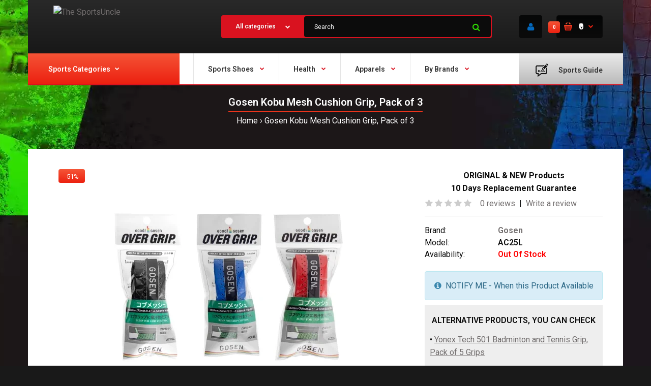

--- FILE ---
content_type: text/html; charset=utf-8
request_url: https://www.sportsuncle.com/gosen-ac25l-grip.html
body_size: 61241
content:
<!DOCTYPE html> <html lang="en" class="responsive" > <head>                      <!-- Google Marketing Tools Opencart - https://devmanextensions.com --> <script type="text/javascript" nitro-exclude="">
                            // Google Marketing Tools - Declare basic variables
                            var dataLayer = [];
					        var dataLayer_setup_link = 'https://www.sportsuncle.com/index.php?route=extension/module/gmt_datalayer/setup&v=c072aac3-0e59-4d7e-bf73-7397a427cb62';
					        var gmt_language = 'en';
							var is_debug_enabled = false;
                			var is_google_consent_enabled = false;
							var admin_url = 'https://www.sportsuncle.com/admin/index.php?route=extension/module/google_all';
							var track_api_url = 'https://www.sportsuncle.com/index.php?route=extension/module/gmt_datalayer/save_order_tracking_status';
							var gc_settings = {"languages":{"en":{"popup_title":"This site uses cookies.","button_configure_title":"Cookies configuration","popup_explain":"<p>Some of these cookies are essential, while others help us to improve your experience by providing insights into how the site is being used.<\/p><\/p>","link_title":"More information","button_accept_all":"Accept all","button_accept_selection":"Accept selection","button_configure":"Customize","button_refuse_text":"Refuse all","necessary_label":"Necessary","necessary_explain":"Enables browser storage related to security such as authentication functionality, fraud prevention, and other user protection","preferences_label":"Preferences","preferences_explain":"Enables storage that supports the functionality of the website or app e.g. language settings","statistics_label":"Statistics","statistics_explain":"Enables storage (such as cookies) related to analytics e.g. visit duration","marketing_label":"Marketing","marketing_explain":"Enables storage (such as cookies) related to advertising","link_href":false}},"gdpr_button_position":"","gdpr_button_configuration":false,"gdpr_popup_position":"middle","gdpr_bar_text_button_configure":"000000","gdpr_bar_background_button_refuse":"ddd","gdpr_bar_text_button_refuse":"000000","gdpr_bar_main_color":"229ac8","gdpr_button_icon_color":"ffffff","gdpr_bar_background_button_configure":"daebf3","gdpr_bar_background":"ffffff","gdpr_bar_color":"0a010a","gdpr_bar_button_accept_all_color":"ffffff","gdpr_bar_button_accept_selection_color":"63b0cc","gdpr_bar_text_button_accept_selection":"000000","gdpr_bar_necessary_checkbox_color":"229ac8","gdpr_bar_preferences_checkbox_color":"229ac8","gdpr_bar_statistics_checkbox_color":"229ac8","gdpr_bar_marketing_checkbox_color":"229ac8"};
                     </script><script type="text/javascript" nitro-exclude="">(function(w,d,s,l,i){w[l]=w[l]||[];w[l].push({'gtm.start':
					new Date().getTime(),event:'gtm.js'});var f=d.getElementsByTagName(s)[0],
					j=d.createElement(s),dl=l!='dataLayer'?'&l='+l:'';j.async=true;j.src=
					'https://www.googletagmanager.com/gtm.js?id='+i+dl;f.parentNode.insertBefore(j,f);
					})(window,document,'script','dataLayer','GTM-K4JGRQX');</script><script type="text/javascript" nitro-exclude="" src="https://www.sportsuncle.com/catalog/view/javascript/devmanextensions_gmt/data-layer-events.js?v=13.3.2"></script><script type="text/javascript" nitro-exclude="">
                    var scriptElement = document.createElement("script");
                    scriptElement.src = "https://www.sportsuncle.com/catalog/view/javascript/devmanextensions_gmt/gmt-library.js?v=13.3.2";
                    scriptElement.setAttribute("nitro-exclude", "");

                    var _GoogleMarketingTools;

                    scriptElement.onload = function() {
                        if (typeof GoogleMarketingTools === "undefined") {
                            console.error("GoogleMarketingTools error: JS Library GoogleMarketingTools not loaded.");
                        } else {
                            var google_marketing_tools_settings = {
                                "lang" : gmt_language,
                                "isDebugEnabled": is_debug_enabled,
                                "adminUrl": admin_url,
                                "trackApiUrl": track_api_url,
                                "isGoogleConsentEnabled": is_google_consent_enabled,
                                "googleConsentSettings": {
                                    "buttonConfiguration": gc_settings.gdpr_button_configuration,
                                    "consentPopupPosition": gc_settings.gdpr_popup_position,
                                    "consentPopupButtonConfigPosition": gc_settings.gdpr_button_position,
                                    "mainColor": gc_settings.gdpr_bar_main_color,
                                    "configurationButtonSvgColor": gc_settings.gdpr_button_icon_color,
                                    "configurationButtonColor": gc_settings.gdpr_bar_background_button_configure,
                                    "configurationButtonTextColor": gc_settings.gdpr_bar_text_button_configure,
                                    "refuseButtonBackgroundColor": gc_settings.gdpr_bar_background_button_refuse,
                                    "refuseButtonFontColor": gc_settings.gdpr_bar_text_button_refuse,
                                    "popupBackground": gc_settings.gdpr_bar_background,
                                    "popupFontColor": gc_settings.gdpr_bar_color,
                                    "buttonAcceptAllFontColor": gc_settings.gdpr_bar_button_accept_all_color,                                    
                                    "acceptSelectionButtonBackgroundColor": gc_settings.gdpr_bar_button_accept_selection_color,
                                    "acceptSelectionButtonFontColor": gc_settings.gdpr_bar_text_button_accept_selection,
                                    "necessaryCheckboxColor": gc_settings.gdpr_bar_necessary_checkbox_color,
                                    "preferencesCheckboxColor": gc_settings.gdpr_bar_preferences_checkbox_color,
                                    "statisticsCheckboxColor": gc_settings.gdpr_bar_statistics_checkbox_color,
                                    "marketingCheckboxColor": gc_settings.gdpr_bar_marketing_checkbox_color,                                    
                                    "languages": gc_settings.languages
                                }
                            };
                        
                            _GoogleMarketingTools = new GoogleMarketingTools(google_marketing_tools_settings);
                                    
                            var xhr = new XMLHttpRequest();
                            
                            xhr.open("POST", dataLayer_setup_link);
                            xhr.setRequestHeader("Content-type", "application/x-www-form-urlencoded;charset=UTF-8");
                            xhr.responseType = "json";
                            
                            xhr.onload = function() {
                                if (xhr.readyState === xhr.DONE && xhr.status === 200) {
                                    var result = xhr.response;
                                    googleMarketingTools_Start(result);
                                }
                            };

                            xhr.send("gmt_setup=true");
                        }
                    };
                
                    document.head.appendChild(scriptElement);
                </script><script type="text/javascript" nitro-exclude="">
                    function gmt_facebook_track(data) {
                        var xhr = new XMLHttpRequest();
                        xhr.open("POST", 'index.php?route=extension/module/gmt_facebook/track');
                        xhr.setRequestHeader("Content-type", "application/x-www-form-urlencoded;charset=UTF-8");
                        xhr.responseType = 'json';
                        xhr.onload = function() {
                            if (xhr.readyState === xhr.DONE && xhr.status === 200) {
                            }
                        };
                     
                        xhr.send(JSON.stringify(data));
                    }
                </script><!-- Google Marketing Tools Opencart - https://devmanextensions.com -->                      <link rel="preload" href="/catalog/view/theme/fastor/fonts/fontawesome-webfont.woff2?v=4.3.0" as="font" type="font/woff2" crossorigin>       	<title>Buy Gosen Kobu Mesh Cushion Grip, Pack of 3 - Sportsuncle</title> 	<base href="https://www.sportsuncle.com/" />  	<meta charset="utf-8">  		<meta name="viewport" content="width=device-width, initial-scale=1.0"> 	 		<meta name="description" content="BUY NOW Gosen Kobu Mesh Cushion Grip, Pack of 3 at lowest price on Sportsuncle. Free Shipping all over India. Best Store to buy Genuine and New products." /> 	 		<meta name="keywords" content=" gosen kobu mesh cushion grip, pack ac25l gosen" /> 	 		<link href="https://www.sportsuncle.com/gosen-ac25l-grip.html" rel="canonical" /> 		<link href="https://www.sportsuncle.com/image/catalog/images/favicon-16x16.png" rel="icon" /> 		 	          <link rel="preconnect" href="https://fonts.gstatic.com" crossorigin> <link href="https://fonts.googleapis.com/css?family=Roboto:400,600,700&display=swap" rel="stylesheet" type="text/css" media="print" onload="this.media='all'">  	<style> 		/* Critical CSS for menu.css */ 		.megaMenuToggle{display:none}.container-megamenu.container .container{width:auto!important}.mega-menu-modules>div{position:static}.mega-menu-modules>div:first-child>div{z-index:0;position:relative;margin-left:-45px!important}.standard-body .fixed .mega-menu-modules>div:first-child>div{margin-left:-40px!important}#main .mega-menu-modules>div:last-child>div{padding-left:7px}.megamenu-background{border-bottom:2px solid #d9121f;position:relative}.megamenu-background>div{background:url(../img/bg-megamenu.png) top left repeat-x}.overflow-megamenu{position:relative;z-index:25}ul.megamenu{opacity:1;margin:0;padding:0;list-style:none}ul.megamenu>li{float:left;width:auto;margin:0 36px 0 0}.megamenu-type-13 #main ul.megamenu>li{margin-right:0;border-left:1px solid rgba(0,0,0,.1)}.megamenu-type-13 #main ul.megamenu>li:first-child{border:none}ul.megamenu>li.pull-right{float:right;margin:0 0 0 10px}.megamenu-type-13 #main ul.megamenu>li.pull-right{margin:0 -45px 0 10px}.megamenu-type-13 ul.megamenu>li.pull-right{border:none}.megamenu-type-13 .standard-body #main .fixed ul.megamenu>li.pull-right{margin-right:-40px}ul.megamenu>li .close-menu,ul.megamenu>li .open-menu{display:none}ul.megamenu>li>a{display:block;position:relative;font-size:14px;padding:26px 2px 19px;height:71px}.megamenu-type-13 ul.megamenu>li>a{height:61px;padding-top:20px;padding-left:28px;padding-right:28px}.megamenu-type-13 ul.megamenu>li:first-child>a{padding-left:0}ul.megamenu>li.pull-right>a{padding-right:0}.megamenu-type-13 ul.megamenu>li.pull-right>a{padding-right:40px;padding-left:32px}ul.megamenu>li.with-sub-menu>a strong:after{content:"\f078";display:inline-block;font:normal normal normal 14px/1 FontAwesome;font-size:9px;text-rendering:auto;-webkit-font-smoothing:antialiased;-moz-osx-font-smoothing:grayscale;color:#d9121f;vertical-align:top;margin:5px 0 0 12px}ul.megamenu>li>a strong{font-weight:600}ul.megamenu>li>a img{margin-right:11px;margin-left:14px;margin-bottom:3px;vertical-align:middle}.megamenu-type-13 ul.megamenu>li>a img{margin-left:0;margin-right:20px}ul.megamenu>li>.sub-menu{position:absolute;z-index:-20;visibility:hidden;right:0}ul.megamenu>li>.sub-menu>.content{display:none}ul.megamenu>li>.sub-menu>.content>.arrow{position:absolute;left:0;height:1px}ul.megamenu>li>.sub-menu>.content>.arrow:after{position:absolute;margin-top:-40px;margin-left:-20px;display:inline-block;border-right:10px solid transparent;border-bottom:10px solid #fff;border-left:10px solid transparent;content:'';z-index:30}ul.megamenu.shift-up>li>.sub-menu>.content{display:block;opacity:0;filter:alpha(opacity=0);visibility:hidden;margin-top:25px}ul.megamenu.shift-left>li>.sub-menu>.content{display:block;opacity:0;filter:alpha(opacity=0);visibility:hidden;left:30px}.horizontal ul.megamenu>li>.sub-menu{max-width:100%}ul.megamenu li .sub-menu .content{padding:30px;background:#fff;box-shadow:0 0 25px rgba(0,0,0,.15);-moz-box-shadow:0 0 25px rgba(0,0,0,.15);-webkit-box-shadow:0 0 25px rgba(0,0,0,.15);box-sizing:content-box!important;-moz-box-sizing:content-box!important;-webkit-box-sizing:content-box!important}ul.megamenu li .sub-menu.full-width-sub-menu .content{padding:30px 45px 40px}.standard-body .fixed ul.megamenu li .sub-menu.full-width-sub-menu .content{padding:30px 40px 40px}ul.megamenu .sub-menu .content>.row{padding-top:20px}ul.megamenu .sub-menu .content>.row:first-of-type{padding:0}ul.megamenu li .sub-menu .content .hover-menu .menu>ul>li{position:relative;margin:0 -30px}ul.megamenu li .sub-menu .content .hover-menu a.main-menu{display:block;position:relative;margin:0;padding:10px 30px 8px;font-size:14px;font-weight:600}ul.megamenu li .sub-menu .content .col-sm-12 .hover-menu a.main-menu{background:url(../img/bg-megamenu.png) top left repeat-x}ul.megamenu li .sub-menu .content .hover-menu li:first-child a.main-menu{background:0 0}ul.megamenu li .sub-menu .content .hover-menu .menu ul{list-style:none;margin:-14px 0 -15px;padding:0;position:relative}.megaMenuToggle{display:none}.megamenuToogle-wrapper{position:relative;z-index:22;margin-top:-1px;background:#fafafa}.megamenuToogle-wrapper .megamenuToogle-pattern{background:url(../img/bg-megamenu.png) top left repeat-x}.vertical .megamenuToogle-wrapper{margin-top:0}.megamenuToogle-wrapper .container{color:#333;font-size:14px;font-weight:600;padding:22px 30px 18px!important}.vertical .megamenuToogle-wrapper .container{padding:26px 30px 23px!important}.megamenuToogle-wrapper .container>div{float:right;width:15px;margin:4px 0 0}.megamenuToogle-wrapper .container>div span{display:block;width:100%;height:2px;margin-top:2px;background:#d9121f}.vertical #menuHeading{margin:30px 0 0}.vertical .megamenu-wrapper{display:block;border:none;background:#333!important;position:relative;z-index:23}.vertical ul.megamenu>li{display:block;float:none!important;width:auto;background:0 0;border:none;border-top:1px solid #404040;position:relative;margin:0!important;padding:0}.vertical ul.megamenu>li:first-child{border:none;padding-top:3px}.vertical ul.megamenu>li:last-child{padding-bottom:3px}.vertical ul.megamenu>li>a{color:#fff;text-shadow:none;background:0 0!important;height:auto!important;margin:0;padding:14px 30px 13px}.vertical ul.megamenu>li.with-sub-menu>a strong:after{display:none}.vertical ul.megamenu>li.with-sub-menu>a{overflow:hidden}.vertical ul.megamenu>li.with-sub-menu>a:before{display:block;position:absolute;top:20px;right:30px;font-family:FontAwesome;font-size:9px;line-height:9px;font-weight:400;-webkit-font-smoothing:antialiased;-moz-osx-font-smoothing:grayscale;content:"\f054";color:#fff}.vertical ul.megamenu>li.with-sub-menu>a:after{display:block;position:absolute;top:20px;left:15px;font-family:FontAwesome;font-size:9px;line-height:9px;font-weight:400;-webkit-font-smoothing:antialiased;-moz-osx-font-smoothing:grayscale;content:"\f054";color:#fff;opacity:0;visibility:hidden}.vertical ul.megamenu>li>.sub-menu{left:100%;padding-top:0;top:-10px}.vertical ul.megamenu>li>.sub-menu>.content{margin-left:0;position:relative!important}.vertical ul.megamenu>li>.sub-menu>.content>.arrow{left:0!important;top:0}.vertical ul.megamenu>li>.sub-menu>.content>.arrow:after{position:absolute;top:24px;left:0;margin-top:0;margin-left:-10px;display:block;border-color:transparent;border-style:solid;border-width:10px;border-right-color:#fff;border-left-width:0;content:'';z-index:30}.megamenu-background .vertical #menuHeading{margin:0}.megamenu-background .vertical .megamenuToogle-wrapper{background:#fafafa}.megamenu-background .vertical .megamenuToogle-wrapper .megamenuToogle-pattern{background:url(../img/bg-megamenu.png) top right repeat-y}.megamenu-background .vertical .megamenuToogle-wrapper .container{padding:26px 30px 23px 45px!important;background:url(../img/bg-megamenu.png) top left repeat-x;color:#333;height:71px}.megamenu-type-13 .megamenu-background .vertical .megamenuToogle-wrapper .container{height:61px;padding-top:20px!important;padding-bottom:20px!important}.standard-body .fixed .megamenu-background .vertical .megamenuToogle-wrapper .container{padding-left:40px!important}.megamenu-background .vertical .megamenuToogle-wrapper .container:after{content:"\f078";display:inline-block;font:normal normal normal 14px/1 FontAwesome;font-size:9px;text-rendering:auto;-webkit-font-smoothing:antialiased;-moz-osx-font-smoothing:grayscale;color:#d9121f;vertical-align:top;margin:5px 0 0 6px}#main .megamenu-background .vertical .megamenu-wrapper{position:absolute;width:100%;visibility:hidden;opacity:0;z-index:-100;margin-top:20px}.common-home.show-vertical-megamenu #main .megamenu-background .vertical .megamenu-wrapper{visibility:visible;opacity:1;z-index:1;margin-top:0}#main .megamenu-background .vertical ul.megamenu>li>a{padding-left:45px}.standard-body #main .fixed .megamenu-background .vertical ul.megamenu>li>a{padding-left:40px}#main .megamenu-background .vertical ul.megamenu>li.with-sub-menu>a:after{left:20px}@media (max-width:767px){.responsive ul.megamenu .sub-menu .content{padding:20px 30px!important}.responsive ul.megamenu .sub-menu .content .row{margin:0 -30px;padding:0}.responsive ul.megamenu .sub-menu .content .row>div{margin-top:20px;border-top:1px solid #e6e6e6;padding-top:20px;padding-left:30px;background:0 0!important;padding-right:30px}.responsive ul.megamenu .sub-menu .content .row:first-of-type>div:first-child{margin-top:0;border-top:none;padding-top:0}.responsive ul.megamenu li .menu>ul>li{position:relative}.responsive ul.megamenu li .sub-menu .content .hover-menu .menu{position:relative;margin:-20px -30px;overflow:hidden}.responsive ul.megamenu li .sub-menu .content .hover-menu .menu ul{margin:0!important;padding:0!important;min-height:0!important}.responsive ul.megamenu li .sub-menu .content .hover-menu .menu ul li{border-top:1px solid #e5e5e5;margin:0;background:0 0;float:none}.responsive ul.megamenu li .sub-menu .content .hover-menu .menu ul li a{display:block;padding:13px 30px 10px;font-size:14px;font-weight:300;background:#fff;font-family:Poppins}.responsive .vertical ul.megamenu li .sub-menu .content .hover-menu .menu ul li a{padding-left:25px;padding-right:25px}.responsive .megamenu-background .vertical ul.megamenu li .sub-menu .content .hover-menu .menu ul li a{padding-left:30px;padding-right:30px}.responsive ul.megamenu li .sub-menu .content .hover-menu .menu ul li a:before,.responsive ul.megamenu li .sub-menu .content .hover-menu .menu ul li a:after{display:none}}@media (max-width:991px){.responsive ul.megamenu li .sub-menu .content{background-image:none!important}.responsive .mega-menu-modules .vertical.mobile-disabled{display:none!important}.responsive .vertical ul.megamenu>li{position:relative!important;padding:0!important;border-left:none!important;border-right:none!important}.responsive .vertical ul.megamenu>li.hover:before{display:none}.responsive #main .vertical ul.megamenu>li>a{padding-left:30px!important}.responsive .mega-menu-modules>div:first-child>div{margin-right:-30px!important}.responsive .mega-menu-modules>div:first-child .vertical #menuHeading{margin-top:0!important}.responsive .megamenu-background .vertical .megamenuToogle-wrapper .megamenuToogle-pattern{background-image:none}.responsive #main .vertical .megamenuToogle-wrapper .container{padding-left:30px!important;height:auto!important}.responsive .megamenu-background .vertical .megamenuToogle-wrapper{background:#d9121f}.responsive .megamenu-background .vertical .megamenuToogle-wrapper .container{color:#fff}.responsive .vertical ul.megamenu>li.with-sub-menu>a:before,.responsive .vertical ul.megamenu>li.with-sub-menu>a:after{display:none}.responsive #main .megamenu-background .vertical .megamenu-wrapper{visibility:visible;opacity:1;z-index:1;margin-top:0!important;position:relative;margin-bottom:30px}.responsive .megaMenuToggle{display:block}.responsive .horizontal{position:relative;margin:0 -30px!important}.responsive .vertical .megamenu-wrapper{display:none}.responsive .horizontal .megamenu-wrapper{display:none;background:#333!important;position:relative}.responsive .horizontal ul.megamenu>li{display:block;text-align:left;float:none!important;width:auto;background:0 0!important;border:none;border-top:1px solid #404040;position:relative;margin:0!important;padding:0}.responsive #main .horizontal ul.megamenu>li{border-left:none;border-right:none;border-bottom:none}.responsive .horizontal ul.megamenu>li:first-child{border:none!important}.responsive .horizontal ul.megamenu>li>a{color:#fff;text-shadow:none;background:0 0!important;margin:0;padding:14px 30px 13px!important;height:auto!important;border:none}.responsive .horizontal ul.megamenu>li>a img{margin-left:0}.responsive ul.megamenu>li.with-sub-menu>a strong:after{display:none}.responsive ul.megamenu>li>.sub-menu>.content>.arrow{display:none}.responsive ul.megamenu>li.with-sub-menu .open-menu{position:absolute;right:13px;top:2px;z-index:10;padding:6px 18px 10px 50px;display:block;height:45px;color:#fff}.responsive .vertical ul.megamenu>li.with-sub-menu .open-menu{right:5px}.responsive ul.megamenu>li.with-sub-menu .open-menu:before{content:"+";font-family:Arial;font-weight:300;font-size:20px}.responsive ul.megamenu>li>.sub-menu{width:100%!important;padding-top:0;position:relative;display:none;z-index:2!important;visibility:visible!important;left:0!important;top:0!important;margin:0!important}.responsive ul.megamenu li .sub-menu .content{box-shadow:none;-webkit-box-shadow:none;-moz-box-shadow:none;border:none;border-radius:0;-moz-border-radius:0x;-webkit-border-radius:0;display:block!important;visibility:visible!important;opacity:1!important;filter:alpha(opacity=100)!important;margin-top:0!important;left:0!important;margin-left:0!important;-webkit-transform:scale(1,1)!important;-moz-transform:scale(1,1)!important;-o-transform:scale(1,1)!important;-ms-transform:scale(1,1)!important;transform:scale(1,1)!important}}@media (max-width:1098px){.responsive ul.megamenu>li{margin:0 20px 0 0}.responsive ul.megamenu>li.pull-right{margin:0 0 0 10px}.responsive .megamenu-type-13 #main ul.megamenu>li.pull-right,.responsive .megamenu-type-13 .standard-body #main .fixed ul.megamenu>li.pull-right{margin-right:-30px}.responsive #main .mega-menu-modules>div:last-child>div{padding-left:0}.responsive .megamenu-background .vertical .megamenuToogle-wrapper .container,.responsive .megamenu-background .vertical ul.megamenu>li>a,.responsive .standard-body .fixed .megamenu-background .vertical .megamenuToogle-wrapper .container,.responsive .standard-body .fixed .megamenu-background .vertical ul.megamenu>li>a{padding-left:30px!important}.responsive #main .megamenu-background .vertical ul.megamenu>li.with-sub-menu>a:after{left:10px}.responsive .mega-menu-modules>div:first-child>div,.responsive .standard-body .fixed .mega-menu-modules>div:first-child>div{margin-left:-30px!important}}@media (min-width:992px){.megamenu-wrapper{display:block!important}}@media (min-width:767px){.menuhide{display:none}}@media (max-width:767px){.megamenuToogle-wrapper .container{padding:10px 30px!important}.responsive .standard-body .fixed{padding:0!important}} 	</style>  	<style> 		/* catalog/view/theme/fastor/css/spacing_20.css */ 		.row{margin-left:-10px;margin-right:-10px}.col-xs-6,.col-sm-2,.col-sm-3,.col-sm-4,.col-sm-8,.col-sm-12,.col-sm-25,.col-md-3,.col-md-9,.col-md-12,.col-lg-2{padding-left:10px;padding-right:10px}#main .camera_slider{margin-top:20px!important}#top #cart_block .dropdown-menu{width:500px}.mini-cart-info table{margin-bottom:20px}.mini-cart-info .image{padding:20px 20px 0}.mini-cart-info .name{padding:20px 10px 0}.mini-cart-info .quantity{padding:20px 10px 0}.mini-cart-info td.total{padding:20px 10px 0}.mini-cart-info .remove{padding:20px 20px 0 10px}.mini-cart-total{padding:20px 20px 4px}.mini-cart-total td:last-child{width:110px}#cart_block .checkout{padding:0 20px 20px}.product-grid .product:before{right:-11px} 	</style> 	 	<link rel="stylesheet" type="text/css" href="catalog/view/theme/fastor/css/bootstrap.css?v=27" /> <link rel="stylesheet" type="text/css" href="catalog/view/theme/fastor/css/stylesheet.css?v=27" /> <link rel="stylesheet" type="text/css" href="catalog/view/theme/fastor/css/responsive.css?v=27" /> <link rel="stylesheet" type="text/css" href="catalog/view/theme/fastor/css/owl.carousel.css?v=27" media="print" onload="this.media='all'" /> <link rel="stylesheet" type="text/css" href="catalog/view/theme/fastor/css/font-awesome.min.css?v=27" media="print" onload="this.media='all'" /> <style type="text/css"> 					body, 		.product-filter .list-options select, 		.blog-article .post .box .box-heading { 			color: #0d0d0d; 		} 				 				a { 			color: #706c6c; 		} 				 				a:hover, 		div.pagination-results ul li.active { 			color: #3d3d3d; 		} 		 		     		      		     .product-info .radio-type-button span:hover, 		     .product-info .radio-type-button span.active, 		     .product-info .radio-type-button2 span:hover, 		     .product-info .radio-type-button2 span.active, 		     #main .mfilter-image ul li.mfilter-image-checked { 		          border-color: #3d3d3d; 		     } 		      		     .product-info .radio-type-button2 span.active { 		          background: #3d3d3d; 		     } 				 				.compare-info .price-new,  		.product-grid .product .price,  		.product-list .actions > div .price, 		.product-info .price .price-new, 		ul.megamenu li .product .price, 		.mini-cart-total td:last-child, 		.cart-total table tr td:last-child, 		.mini-cart-info td.total, 		.advanced-grid-products .product .right .price, 		.product-list .name-actions > .price, 		.today-deals-products .product .price, 		.medic-last-in-stock .price, 		.architecture-products .product .right .price, 		.matrialarts-products .matrial-product .right .price, 		.today-deals-toys2-products .price, 		.today-deals-petshop2-products .price, 		.today-deals-shoes3-products .price, 		.today-deals-computer8-products .price, 		.today-deals-computer6-products .price, 		.holidays-products .product .right .price, 		.today-deals-computer6-products .countdown-section { 			color: #E53935; 		} 				 				 				.product-info .price .price-old { 			color: #858080; 		} 				 				body, 		.standard-body .full-width #mfilter-content-container > span:before { 			background: #191919; 		} 				 				.product-grid .product:hover:before, 		.product-list > div:hover { 			border-color: #303030; 		} 				 				 				 				 				.product-grid .product .only-hover ul li a:hover, 		.architecture-products .product .right .only-hover ul li a:hover, 		.product-list .name-actions ul li a:hover, 		.today-deals-toys2-products .only-hover ul li a:hover, 		.today-deals-petshop2-products .only-hover ul li a:hover, 		.flower-product .right ul li a:hover { 			background-color: #f2351c; 		} 				 				.product-grid .product .only-hover ul li a:hover, 		.architecture-products .product .right .only-hover ul li a:hover, 		.product-list .name-actions ul li a:hover, 		.today-deals-toys2-products .only-hover ul li a:hover, 		.today-deals-petshop2-products .only-hover ul li a:hover, 		.flower-product .right ul li a:hover { 			border-color: #f2351c; 		} 				 				.product-grid .product .only-hover ul li a:hover, 		.architecture-products .product .right .only-hover ul li a:hover, 		.product-list .name-actions ul li a:hover, 		.today-deals-toys2-products .only-hover ul li a:hover, 		.today-deals-petshop2-products .only-hover ul li a:hover, 		.flower-product .right ul li a:hover { 			color: #fff; 		} 				 				 				 				 				.dropdown-menu li a:hover, 		.dropdown-menu .mini-cart-info a:hover, 		.ui-autocomplete li a:hover, 		.ui-autocomplete li a.ui-state-focus { 			color: #f2351c !important; 		} 				 				 				 				 				 				 				 				 				 				.select:after, 		.product-filter .list-options .sort:after, 		.product-filter .list-options .limit:after { 			color: #f2351c; 		} 				 				.box .box-content.products, 		.product-grid .product-hover .only-hover { 			background: #fff; 		} 		 		.product-grid .product:before { 		     border-color: #fff; 		} 				 				 				 				 				#mfilter-content-container > div.pagination-results .text-right, 		.content-without-background #mfilter-content-container > p { 			color: #808080; 		} 				 				 				 				 				 				.box, 		.bg-filter-tabs, 		.htabs:before { 			background: #fff; 		} 				 				.box .box-heading, 		.product-block .title-block, 		.refine_search { 			color: #1a1a1a; 		} 				 				.box .box-heading, 		.product-block .title-block, 		.refine_search, 		.market-products-categories > ul > li > a { 			border-bottom-color: #f2351c; 		} 				 				.col-sm-3 .box-no-advanced.box .box-content, .col-sm-4 .box-no-advanced.box .box-content, .col-md-3 .box-no-advanced.box .box-content, .col-md-4 .box-no-advanced.box .box-content { 			background: #fff !important; 		} 				 				.col-sm-3 .box-no-advanced.box .box-content, .col-sm-4 .box-no-advanced.box .box-content, .col-md-3 .box-no-advanced.box .box-content, .col-md-4 .box-no-advanced.box .box-content { 			border-color: none; 		} 		 		.col-sm-3 .box-no-advanced.box .box-heading, .col-sm-4 .box-no-advanced.box .box-heading, .col-md-3 .box-no-advanced.box .box-heading, .col-md-4 .box-no-advanced.box .box-heading { 		     border-color: none; 		} 		      		     		.col-sm-3 .box-no-advanced.box .box-content, .col-sm-4 .box-no-advanced.box .box-content, .col-md-3 .box-no-advanced.box .box-content, .col-md-4 .box-no-advanced.box .box-content {      			border: none;     		      		}      		      		.col-sm-3 .box-no-advanced.box .box-heading, .col-sm-4 .box-no-advanced.box .box-heading, .col-md-3 .box-no-advanced.box .box-heading, .col-md-4 .box-no-advanced.box .box-heading {      			margin-bottom: 2px;		      		}      						 				 				 				 				 				 				 				 				 				 				 				 				 				 				 				.header-type-3 #top .search_form:hover, 		.header-type-8 #top .search_form:hover { 			background-color: #ff1414; 		} 				 				 				 				 				 				 				 				 				 				 				 				 				 				 				 				 				 				 				 				 				 				 				 				 				 				#top .background { 			background: #0e0e0e; /* Old browsers */ 			background: -moz-linear-gradient(top, #0e0e0e 0%, #292929 0%, #0e0e0e 99%); /* FF3.6+ */ 			background: -webkit-gradient(linear, left top, left bottom, color-stop(0%,#0e0e0e), color-stop(0%,#292929), color-stop(99%,#0e0e0e)); /* Chrome,Safari4+ */ 			background: -webkit-linear-gradient(top, #0e0e0e 0%,#292929 0%,#0e0e0e 99%); /* Chrome10+,Safari5.1+ */ 			background: -o-linear-gradient(top, #0e0e0e 0%,#292929 0%,#0e0e0e 99%); /* Opera 11.10+ */ 			background: -ms-linear-gradient(top, #0e0e0e 0%,#292929 0%,#0e0e0e 99%); /* IE10+ */ 			background: linear-gradient(to bottom, #0e0e0e 0%,#292929 0%,#0e0e0e 99%); /* W3C */ 		} 				 				.megamenu-background { 			border-bottom-color: none; 		} 		 		     		     .megamenu-background { 		          border-bottom: none; 		     } 		     				 				 				 				 				 				#top .search_form input { 			background: #0c0c0c; 		} 				 				#top .search_form input:focus { 			background: #151515; 		} 				 				 				 				#top .search_form input { 			color: #fff; 		} 		 		#top .search_form input::-webkit-input-placeholder { /* WebKit, Blink, Edge */ 		    color:    #fff; 		} 		 		#top .search_form input:-moz-placeholder { /* Mozilla Firefox 4 to 18 */ 		   color:    #fff; 		   opacity:  1; 		} 		 		#top .search_form input::-moz-placeholder { /* Mozilla Firefox 19+ */ 		   color:    #fff; 		   opacity:  1; 		} 		 		#top .search_form input:-ms-input-placeholder { /* Internet Explorer 10-11 */ 		   color:    #fff; 		} 				 				.search_form .button-search,  		.search_form .button-search2 { 			color: #2fde02; 		} 				 				#top .dropdown > a:after { 			color: #f2351c; 		} 				 				#top .dropdown > a { 			color: #fff; 		} 				 				#top .dropdown:hover > a { 			color: #f2351c; 		} 				 				#top .dropdown:hover > a:after { 			color: #fff; 		} 				 				#top .my-account, 		.rtl .header-type-10 #top .my-account { 			border-color: none; 						     border: none; 			     padding-top: 10px; 					} 				 				 				#top .my-account { 			background: #0b0b0b; /* Old browsers */ 			background: -moz-linear-gradient(top, #0b0b0b 0%, #070808 0%, #0b0b0b 99%); /* FF3.6+ */ 			background: -webkit-gradient(linear, left top, left bottom, color-stop(0%,#0b0b0b), color-stop(0%,#070808), color-stop(99%,#0b0b0b)); /* Chrome,Safari4+ */ 			background: -webkit-linear-gradient(top, #0b0b0b 0%,#070808 0%,#0b0b0b 99%); /* Chrome10+,Safari5.1+ */ 			background: -o-linear-gradient(top, #0b0b0b 0%,#070808 0%,#0b0b0b 99%); /* Opera 11.10+ */ 			background: -ms-linear-gradient(top, #0b0b0b 0%,#070808 0%,#0b0b0b 99%); /* IE10+ */ 			background: linear-gradient(to bottom, #0b0b0b 0%,#070808 0%,#0b0b0b 99%); /* W3C */ 		} 				 				#top .my-account, 		.header-type-23 .dropdown i { 			color: #0468bc; 		} 				 				 				 				#top .my-account:hover { 			background: #161616; /* Old browsers */ 			background: -moz-linear-gradient(top, #161616 0%, #040505 0%, #161616 99%); /* FF3.6+ */ 			background: -webkit-gradient(linear, left top, left bottom, color-stop(0%,#161616), color-stop(0%,#040505), color-stop(99%,#161616)); /* Chrome,Safari4+ */ 			background: -webkit-linear-gradient(top, #161616 0%,#040505 0%,#161616 99%); /* Chrome10+,Safari5.1+ */ 			background: -o-linear-gradient(top, #161616 0%,#040505 0%,#161616 99%); /* Opera 11.10+ */ 			background: -ms-linear-gradient(top, #161616 0%,#040505 0%,#161616 99%); /* IE10+ */ 			background: linear-gradient(to bottom, #161616 0%,#040505 0%,#161616 99%); /* W3C */ 		} 				 				#top .my-account:hover, 		.header-type-23 .dropdown:hover i { 			color: #0576c4; 		} 				 				#top #cart_block .cart-heading .cart-icon, 		.cart-block-type-2 #top #cart_block .cart-heading, 		.cart-block-type-9 #top #cart_block .cart-heading, 		.cart-block-type-8 #top #cart_block .cart-heading, 		.cart-block-type-7 #top #cart_block .cart-heading, 		.cart-block-type-4 #top #cart_block .cart-heading, 		.cart-block-type-6 #top #cart_block .cart-heading, 		.cart-block-type-8 #top #cart_block .cart-heading p, 		.cart-block-type-4 #top #cart_block .cart-heading .cart-icon, 		.rtl .cart-block-type-8 #top #cart_block .cart-heading p, 		.rtl .header-type-10 #top #cart_block .cart-heading .cart-icon, 		.rtl .cart-block-type-4 #top #cart_block .cart-heading .cart-icon { 			border-color: #0b0b0b; 		} 		 		     		      				 				 				#top #cart_block .cart-heading .cart-icon, 		.cart-block-type-2 #top #cart_block .cart-heading, 		.cart-block-type-9 #top #cart_block .cart-heading, 		.cart-block-type-8 #top #cart_block .cart-heading, 		.cart-block-type-7 #top #cart_block .cart-heading, 		.cart-block-type-4 #top #cart_block .cart-heading { 			background: #0b0b0b; /* Old browsers */ 			background: -moz-linear-gradient(top, #0b0b0b 0%, #040505 0%, #0b0b0b 99%); /* FF3.6+ */ 			background: -webkit-gradient(linear, left top, left bottom, color-stop(0%,#0b0b0b), color-stop(0%,#040505), color-stop(99%,#0b0b0b)); /* Chrome,Safari4+ */ 			background: -webkit-linear-gradient(top, #0b0b0b 0%,#040505 0%,#0b0b0b 99%); /* Chrome10+,Safari5.1+ */ 			background: -o-linear-gradient(top, #0b0b0b 0%,#040505 0%,#0b0b0b 99%); /* Opera 11.10+ */ 			background: -ms-linear-gradient(top, #0b0b0b 0%,#040505 0%,#0b0b0b 99%); /* IE10+ */ 			background: linear-gradient(to bottom, #0b0b0b 0%,#040505 0%,#0b0b0b 99%); /* W3C */ 		} 				 				#top #cart_block:hover .cart-heading .cart-icon, 		.cart-block-type-2 #top #cart_block:hover .cart-heading, 		.cart-block-type-9 #top #cart_block:hover .cart-heading, 		.cart-block-type-8 #top #cart_block:hover .cart-heading, 		.cart-block-type-7 #top #cart_block:hover .cart-heading, 		.cart-block-type-4 #top #cart_block:hover .cart-heading, 		.cart-block-type-6 #top #cart_block:hover .cart-heading, 		.cart-block-type-8 #top #cart_block:hover .cart-heading p, 		.cart-block-type-4 #top #cart_block:hover .cart-heading .cart-icon, 		.rtl .cart-block-type-8 #top #cart_block:hover .cart-heading p, 		.rtl .header-type-10 #top #cart_block:hover .cart-heading .cart-icon, 		.rtl .cart-block-type-4 #top #cart_block:hover .cart-heading .cart-icon { 			border-color: #161616; 		} 		 		     				 				 				#top #cart_block:hover .cart-heading .cart-icon, 		.cart-block-type-2 #top #cart_block:hover .cart-heading, 		.cart-block-type-9 #top #cart_block:hover .cart-heading, 		.cart-block-type-8 #top #cart_block:hover .cart-heading, 		.cart-block-type-7 #top #cart_block:hover .cart-heading, 		.cart-block-type-4 #top #cart_block:hover .cart-heading { 			background: #161616; /* Old browsers */ 			background: -moz-linear-gradient(top, #161616 0%, #040505 0%, #161616 99%); /* FF3.6+ */ 			background: -webkit-gradient(linear, left top, left bottom, color-stop(0%,#161616), color-stop(0%,#040505), color-stop(99%,#161616)); /* Chrome,Safari4+ */ 			background: -webkit-linear-gradient(top, #161616 0%,#040505 0%,#161616 99%); /* Chrome10+,Safari5.1+ */ 			background: -o-linear-gradient(top, #161616 0%,#040505 0%,#161616 99%); /* Opera 11.10+ */ 			background: -ms-linear-gradient(top, #161616 0%,#040505 0%,#161616 99%); /* IE10+ */ 			background: linear-gradient(to bottom, #161616 0%,#040505 0%,#161616 99%); /* W3C */ 		} 				 				#top #cart_block .cart-heading .cart-count { 			color: #fff; 		} 				 				 				#top #cart_block .cart-heading .cart-count { 			background: #ec2211; /* Old browsers */ 			background: -moz-linear-gradient(top, #ec2211 0%, #f55335 0%, #ec2211 99%); /* FF3.6+ */ 			background: -webkit-gradient(linear, left top, left bottom, color-stop(0%,#ec2211), color-stop(0%,#f55335), color-stop(99%,#ec2211)); /* Chrome,Safari4+ */ 			background: -webkit-linear-gradient(top, #ec2211 0%,#f55335 0%,#ec2211 99%); /* Chrome10+,Safari5.1+ */ 			background: -o-linear-gradient(top, #ec2211 0%,#f55335 0%,#ec2211 99%); /* Opera 11.10+ */ 			background: -ms-linear-gradient(top, #ec2211 0%,#f55335 0%,#ec2211 99%); /* IE10+ */ 			background: linear-gradient(to bottom, #ec2211 0%,#f55335 0%,#ec2211 99%); /* W3C */ 		} 				 				#top #cart_block .cart-heading p { 			color: #fff; 		} 				 				#top #cart_block .cart-heading p:after { 			color: #ec2211; 		} 				 				#top #cart_block:hover .cart-heading .cart-count { 			color: #fff; 		} 				 				 				#top #cart_block:hover .cart-heading .cart-count { 			background: #ec2211; /* Old browsers */ 			background: -moz-linear-gradient(top, #ec2211 0%, #f55335 0%, #ec2211 99%); /* FF3.6+ */ 			background: -webkit-gradient(linear, left top, left bottom, color-stop(0%,#ec2211), color-stop(0%,#f55335), color-stop(99%,#ec2211)); /* Chrome,Safari4+ */ 			background: -webkit-linear-gradient(top, #ec2211 0%,#f55335 0%,#ec2211 99%); /* Chrome10+,Safari5.1+ */ 			background: -o-linear-gradient(top, #ec2211 0%,#f55335 0%,#ec2211 99%); /* Opera 11.10+ */ 			background: -ms-linear-gradient(top, #ec2211 0%,#f55335 0%,#ec2211 99%); /* IE10+ */ 			background: linear-gradient(to bottom, #ec2211 0%,#f55335 0%,#ec2211 99%); /* W3C */ 		} 				 				#top #cart_block:hover .cart-heading p { 			color: #ec2211; 		} 				 				#top #cart_block:hover .cart-heading p:after { 			color: #fff; 		} 				 				#main .mfilter-slider-slider .ui-slider-handle, #main #mfilter-price-slider .ui-slider-handle { 		     background: #f2351c !important; 		} 				 				#main .mfilter-slider-slider .ui-slider-range, #main #mfilter-price-slider .ui-slider-range { 		     background: #f2351c !important; 		} 				 				ul.megamenu > li.with-sub-menu > a strong:after { 			color: #f2351c; 		} 				 				ul.megamenu > li.with-sub-menu:hover > a strong:after { 			color: #333333; 		} 				 				.megamenu-background { 			background-color: #fff; 		} 				 				 				ul.megamenu > li > a { 			color: #333333; 		} 				 				ul.megamenu > li:hover > a, 		ul.megamenu > li.active > a, 		ul.megamenu > li.home > a { 			color: #f2351c; 		} 				 				.horizontal ul.megamenu > li.pull-right > a { 			color: #333333; 		} 				 				 				.horizontal ul.megamenu > li.pull-right > a { 			background: #bababa; /* Old browsers */ 			background: -moz-linear-gradient(top, #bababa 0%, #ebebeb 0%, #bababa 99%); /* FF3.6+ */ 			background: -webkit-gradient(linear, left top, left bottom, color-stop(0%,#bababa), color-stop(0%,#ebebeb), color-stop(99%,#bababa)); /* Chrome,Safari4+ */ 			background: -webkit-linear-gradient(top, #bababa 0%,#ebebeb 0%,#bababa 99%); /* Chrome10+,Safari5.1+ */ 			background: -o-linear-gradient(top, #bababa 0%,#ebebeb 0%,#bababa 99%); /* Opera 11.10+ */ 			background: -ms-linear-gradient(top, #bababa 0%,#ebebeb 0%,#bababa 99%); /* IE10+ */ 			background: linear-gradient(to bottom, #bababa 0%,#ebebeb 0%,#bababa 99%); /* W3C */ 		} 				 				#main .vertical .megamenuToogle-wrapper .container { 			color: #fff; 		} 				 				#main .vertical .megamenuToogle-wrapper .container:after { 			color: #fff; 		} 		 		.megamenu-type-15 .megamenu-background .vertical .megamenuToogle-wrapper .container:before, 		.megamenu-type-15 .megamenu-background .vertical .megamenuToogle-wrapper .container:after, 		.megamenu-type-15 .megamenu-background .vertical .megamenuToogle-wrapper:before { 		     background: #fff; 		} 		 		.megamenu-type-20 .megamenu-background .vertical .megamenuToogle-wrapper .container:before, 		.megamenu-type-20 .megamenu-background .vertical .megamenuToogle-wrapper .container:after, 		.megamenu-type-20 .megamenu-background .vertical .megamenuToogle-wrapper:before { 		     background: #fff; 		} 		 		.megamenu-type-34 .megamenu-background .vertical .megamenuToogle-wrapper .container:before, 		.megamenu-type-34 .megamenu-background .vertical .megamenuToogle-wrapper .container:after, 		.megamenu-type-34 .megamenu-background .vertical .megamenuToogle-wrapper:before { 		     background: #fff; 		} 		 		.megamenu-type-28 .megamenu-background .vertical .megamenuToogle-wrapper .container:before, 		.megamenu-type-28 .megamenu-background .vertical .megamenuToogle-wrapper .container:after, 		.megamenu-type-28 .megamenu-background .vertical .megamenuToogle-wrapper:before { 		     background: #fff; 		} 		 		.megamenu-type-25 .megamenu-background .vertical .megamenuToogle-wrapper .container:before, 		.megamenu-type-25 .megamenu-background .vertical .megamenuToogle-wrapper .container:after, 		.megamenu-type-25 .megamenu-background .vertical .megamenuToogle-wrapper:before { 		     background: #fff; 		} 		 		.megamenu-type-18 .slideshow-modules .vertical .megamenuToogle-wrapper .container:before, 		.megamenu-type-18 .slideshow-modules .vertical .megamenuToogle-wrapper .container:after, 		.megamenu-type-18 .slideshow-modules .vertical .megamenuToogle-wrapper:before { 		     background: #fff; 		} 				 				 				#main .vertical .megamenuToogle-wrapper, 		.standard-body .full-width .megamenu-background .mega-menu-modules > div:first-child:before { 			background: #ec2010; /* Old browsers */ 			background: -moz-linear-gradient(top, #ec2010 0%, #f55436 0%, #ec2010 99%); /* FF3.6+ */ 			background: -webkit-gradient(linear, left top, left bottom, color-stop(0%,#ec2010), color-stop(0%,#f55436), color-stop(99%,#ec2010)); /* Chrome,Safari4+ */ 			background: -webkit-linear-gradient(top, #ec2010 0%,#f55436 0%,#ec2010 99%); /* Chrome10+,Safari5.1+ */ 			background: -o-linear-gradient(top, #ec2010 0%,#f55436 0%,#ec2010 99%); /* Opera 11.10+ */ 			background: -ms-linear-gradient(top, #ec2010 0%,#f55436 0%,#ec2010 99%); /* IE10+ */ 			background: linear-gradient(to bottom, #ec2010 0%,#f55436 0%,#ec2010 99%); /* W3C */ 		} 		     @media (max-width: 991px) { 		          .responsive .standard-body .full-width .megamenu-background .megaMenuToggle:before { 		               background: #ec2010; /* Old browsers */ 		               background: -moz-linear-gradient(top, #ec2010 0%, #f55436 0%, #ec2010 99%); /* FF3.6+ */ 		               background: -webkit-gradient(linear, left top, left bottom, color-stop(0%,#ec2010), color-stop(0%,#f55436), color-stop(99%,#ec2010)); /* Chrome,Safari4+ */ 		               background: -webkit-linear-gradient(top, #ec2010 0%,#f55436 0%,#ec2010 99%); /* Chrome10+,Safari5.1+ */ 		               background: -o-linear-gradient(top, #ec2010 0%,#f55436 0%,#ec2010 99%); /* Opera 11.10+ */ 		               background: -ms-linear-gradient(top, #ec2010 0%,#f55436 0%,#ec2010 99%); /* IE10+ */ 		               background: linear-gradient(to bottom, #ec2010 0%,#f55436 0%,#ec2010 99%); /* W3C */ 		          } 		     } 				 				#main .vertical:hover .megamenuToogle-wrapper .container, 		.common-home.show-vertical-megamenu #main .megamenu-background .vertical .megamenuToogle-wrapper .container, 		body[class*="product-category-"].show-vertical-megamenu-category-page #main .megamenu-background .vertical .megamenuToogle-wrapper .container, 		.common-home.show-vertical-megamenu #main .slideshow-modules .vertical .megamenuToogle-wrapper .container { 			color: #fff; 		} 				 				#main .vertical:hover .megamenuToogle-wrapper .container:after, 		.common-home.show-vertical-megamenu #main .megamenu-background .vertical .megamenuToogle-wrapper .container:after, 		body[class*="product-category-"].show-vertical-megamenu-category-page #main .megamenu-background .vertical .megamenuToogle-wrapper .container:after { 			color: #fff; 		} 		 		.megamenu-type-15 .megamenu-background .vertical:hover .megamenuToogle-wrapper .container:before, 		.megamenu-type-15 .megamenu-background .vertical:hover .megamenuToogle-wrapper .container:after, 		.megamenu-type-15 .megamenu-background .vertical:hover .megamenuToogle-wrapper:before, 		.megamenu-type-18 .slideshow-modules .vertical:hover .megamenuToogle-wrapper .container:before, 		.megamenu-type-18 .slideshow-modules .vertical:hover .megamenuToogle-wrapper .container:after, 		.megamenu-type-18 .slideshow-modules .vertical:hover .megamenuToogle-wrapper:before, 		.megamenu-type-20 .slideshow-modules .vertical:hover .megamenuToogle-wrapper .container:before, 		.megamenu-type-20 .slideshow-modules .vertical:hover .megamenuToogle-wrapper .container:after, 		.megamenu-type-20 .slideshow-modules .vertical:hover .megamenuToogle-wrapper:before, 		.megamenu-type-34 .slideshow-modules .vertical:hover .megamenuToogle-wrapper .container:before, 		.megamenu-type-34 .slideshow-modules .vertical:hover .megamenuToogle-wrapper .container:after, 		.megamenu-type-34 .slideshow-modules .vertical:hover .megamenuToogle-wrapper:before, 		.megamenu-type-28 .slideshow-modules .vertical:hover .megamenuToogle-wrapper .container:before, 		.megamenu-type-28 .slideshow-modules .vertical:hover .megamenuToogle-wrapper .container:after, 		.megamenu-type-28 .slideshow-modules .vertical:hover .megamenuToogle-wrapper:before, 		.megamenu-type-25 .slideshow-modules .vertical:hover .megamenuToogle-wrapper .container:before, 		.megamenu-type-25 .slideshow-modules .vertical:hover .megamenuToogle-wrapper .container:after, 		.megamenu-type-25 .slideshow-modules .vertical:hover .megamenuToogle-wrapper:before, 		.common-home.show-vertical-megamenu.megamenu-type-15 #main .megamenu-background .vertical .megamenuToogle-wrapper .container:before, 		.common-home.show-vertical-megamenu.megamenu-type-15 #main .megamenu-background .vertical .megamenuToogle-wrapper .container:after, 		.common-home.show-vertical-megamenu.megamenu-type-15 #main .megamenu-background .vertical .megamenuToogle-wrapper:before, 		.common-home.show-vertical-megamenu.megamenu-type-18 #main .megamenu-background .vertical .megamenuToogle-wrapper .container:before, 		.common-home.show-vertical-megamenu.megamenu-type-18 #main .megamenu-background .vertical .megamenuToogle-wrapper .container:after, 		.common-home.show-vertical-megamenu.megamenu-type-18 #main .megamenu-background .vertical .megamenuToogle-wrapper:before, 		.common-home.show-vertical-megamenu.megamenu-type-20 #main .megamenu-background .vertical .megamenuToogle-wrapper .container:before, 		.common-home.show-vertical-megamenu.megamenu-type-20 #main .megamenu-background .vertical .megamenuToogle-wrapper .container:after, 		.common-home.show-vertical-megamenu.megamenu-type-20 #main .megamenu-background .vertical .megamenuToogle-wrapper:before, 		.common-home.show-vertical-megamenu.megamenu-type-34 #main .megamenu-background .vertical .megamenuToogle-wrapper .container:before, 		.common-home.show-vertical-megamenu.megamenu-type-34 #main .megamenu-background .vertical .megamenuToogle-wrapper .container:after, 		.common-home.show-vertical-megamenu.megamenu-type-34 #main .megamenu-background .vertical .megamenuToogle-wrapper:before, 		.common-home.show-vertical-megamenu.megamenu-type-28 #main .megamenu-background .vertical .megamenuToogle-wrapper .container:before, 		.common-home.show-vertical-megamenu.megamenu-type-28 #main .megamenu-background .vertical .megamenuToogle-wrapper .container:after, 		.common-home.show-vertical-megamenu.megamenu-type-28 #main .megamenu-background .vertical .megamenuToogle-wrapper:before, 		.common-home.show-vertical-megamenu.megamenu-type-25 #main .megamenu-background .vertical .megamenuToogle-wrapper .container:before, 		.common-home.show-vertical-megamenu.megamenu-type-25 #main .megamenu-background .vertical .megamenuToogle-wrapper .container:after, 		.common-home.show-vertical-megamenu.megamenu-type-25 #main .megamenu-background .vertical .megamenuToogle-wrapper:before, 		body[class*="product-category-"].show-vertical-megamenu-category-page.megamenu-type-15 #main .megamenu-background .vertical .megamenuToogle-wrapper .container:before, 		body[class*="product-category-"].show-vertical-megamenu-category-page.megamenu-type-15 #main .megamenu-background .vertical .megamenuToogle-wrapper .container:after, 		body[class*="product-category-"].show-vertical-megamenu-category-page.megamenu-type-15 #main .megamenu-background .vertical .megamenuToogle-wrapper:before, 		body[class*="product-category-"].show-vertical-megamenu-category-page.megamenu-type-18 #main .megamenu-background .vertical .megamenuToogle-wrapper .container:before, 		body[class*="product-category-"].show-vertical-megamenu-category-page.megamenu-type-18 #main .megamenu-background .vertical .megamenuToogle-wrapper .container:after, 		body[class*="product-category-"].show-vertical-megamenu-category-page.megamenu-type-18 #main .megamenu-background .vertical .megamenuToogle-wrapper:before, 		body[class*="product-category-"].show-vertical-megamenu-category-page.megamenu-type-20 #main .megamenu-background .vertical .megamenuToogle-wrapper .container:before, 		body[class*="product-category-"].show-vertical-megamenu-category-page.megamenu-type-20 #main .megamenu-background .vertical .megamenuToogle-wrapper .container:after, 		body[class*="product-category-"].show-vertical-megamenu-category-page.megamenu-type-20 #main .megamenu-background .vertical .megamenuToogle-wrapper:before, 		body[class*="product-category-"].show-vertical-megamenu-category-page.megamenu-type-34 #main .megamenu-background .vertical .megamenuToogle-wrapper .container:before, 		body[class*="product-category-"].show-vertical-megamenu-category-page.megamenu-type-34 #main .megamenu-background .vertical .megamenuToogle-wrapper .container:after, 		body[class*="product-category-"].show-vertical-megamenu-category-page.megamenu-type-34 #main .megamenu-background .vertical .megamenuToogle-wrapper:before, 		body[class*="product-category-"].show-vertical-megamenu-category-page.megamenu-type-28 #main .megamenu-background .vertical .megamenuToogle-wrapper .container:before, 		body[class*="product-category-"].show-vertical-megamenu-category-page.megamenu-type-28 #main .megamenu-background .vertical .megamenuToogle-wrapper .container:after, 		body[class*="product-category-"].show-vertical-megamenu-category-page.megamenu-type-28 #main .megamenu-background .vertical .megamenuToogle-wrapper:before, 		body[class*="product-category-"].show-vertical-megamenu-category-page.megamenu-type-25 #main .megamenu-background .vertical .megamenuToogle-wrapper .container:before, 		body[class*="product-category-"].show-vertical-megamenu-category-page.megamenu-type-25 #main .megamenu-background .vertical .megamenuToogle-wrapper .container:after, 		body[class*="product-category-"].show-vertical-megamenu-category-page.megamenu-type-25 #main .megamenu-background .vertical .megamenuToogle-wrapper:before { 		     background: #fff; 		} 				 				 				#main .vertical:hover .megamenuToogle-wrapper, 		.common-home.show-vertical-megamenu #main .megamenu-background .vertical .megamenuToogle-wrapper, 		body[class*="product-category-"].show-vertical-megamenu-category-page #main .megamenu-background .vertical .megamenuToogle-wrapper, 		.common-home.show-vertical-megamenu #main .slideshow-modules .vertical .megamenuToogle-wrapper { 			background: #ec2010; /* Old browsers */ 			background: -moz-linear-gradient(top, #ec2010 0%, #f55436 0%, #ec2010 99%); /* FF3.6+ */ 			background: -webkit-gradient(linear, left top, left bottom, color-stop(0%,#ec2010), color-stop(0%,#f55436), color-stop(99%,#ec2010)); /* Chrome,Safari4+ */ 			background: -webkit-linear-gradient(top, #ec2010 0%,#f55436 0%,#ec2010 99%); /* Chrome10+,Safari5.1+ */ 			background: -o-linear-gradient(top, #ec2010 0%,#f55436 0%,#ec2010 99%); /* Opera 11.10+ */ 			background: -ms-linear-gradient(top, #ec2010 0%,#f55436 0%,#ec2010 99%); /* IE10+ */ 			background: linear-gradient(to bottom, #ec2010 0%,#f55436 0%,#ec2010 99%); /* W3C */ 		} 				 				#main .vertical .megamenu-wrapper { 			background-color: #fff !important; 		} 				 				#main .vertical ul.megamenu > li { 			border-color: #e5e5e5; 		} 				 				 				 				#main .vertical ul.megamenu > li > a { 			color: #0d0d0d; 		} 				 				#main .vertical ul.megamenu > li:hover > a, 		#main .vertical ul.megamenu > li.active > a { 			color: #0d0d0d; 		} 				 				#main .vertical ul.megamenu > li:hover { 			background: #e5e5e5; 		} 				 				#main .vertical ul.megamenu > li.with-sub-menu > a:before, 		#main .vertical ul.megamenu > li.with-sub-menu > a:after { 			color: #f2351c; 		} 				 				#main .vertical ul.megamenu > li.with-sub-menu:hover > a:before, 		#main .vertical ul.megamenu > li.with-sub-menu:hover > a:after { 			color: #f2351c; 		} 				 				 				ul.megamenu li .sub-menu .content { 			color: #0d0d0d; 		} 				 				ul.megamenu li .sub-menu .content a { 			color: #0d0d0d; 		} 				 				ul.megamenu li .sub-menu .content a:hover, 		ul.megamenu li .sub-menu .content .hover-menu .menu ul li:hover > a { 			color: #f2351c; 		} 				 				ul.megamenu li .sub-menu .content .hover-menu a.with-submenu:before { 			color: #f2351c; 		} 				 				 				 				ul.megamenu li .sub-menu .content .static-menu a.main-menu:hover { 			color: #f2351c; 		} 				 				ul.megamenu li .sub-menu .content .static-menu a.main-menu:after { 			background: #f2351c; 		} 				 				 				.megamenuToogle-wrapper { 			background: #ec2010; /* Old browsers */ 			background: -moz-linear-gradient(top, #ec2010 0%, #f55537 0%, #ec2010 99%); /* FF3.6+ */ 			background: -webkit-gradient(linear, left top, left bottom, color-stop(0%,#ec2010), color-stop(0%,#f55537), color-stop(99%,#ec2010)); /* Chrome,Safari4+ */ 			background: -webkit-linear-gradient(top, #ec2010 0%,#f55537 0%,#ec2010 99%); /* Chrome10+,Safari5.1+ */ 			background: -o-linear-gradient(top, #ec2010 0%,#f55537 0%,#ec2010 99%); /* Opera 11.10+ */ 			background: -ms-linear-gradient(top, #ec2010 0%,#f55537 0%,#ec2010 99%); /* IE10+ */ 			background: linear-gradient(to bottom, #ec2010 0%,#f55537 0%,#ec2010 99%); /* W3C */ 		} 		 		     				 				.megamenuToogle-wrapper .container { 			color: #fff; 		} 				 				.megamenuToogle-wrapper .container > div span { 			background: #fff; 		} 				 				 				.megamenuToogle-wrapper:hover, 		.active .megamenuToogle-wrapper { 			background: #f33a20; /* Old browsers */ 			background: -moz-linear-gradient(top, #f33a20 0%, #f55537 0%, #f33a20 99%); /* FF3.6+ */ 			background: -webkit-gradient(linear, left top, left bottom, color-stop(0%,#f33a20), color-stop(0%,#f55537), color-stop(99%,#f33a20)); /* Chrome,Safari4+ */ 			background: -webkit-linear-gradient(top, #f33a20 0%,#f55537 0%,#f33a20 99%); /* Chrome10+,Safari5.1+ */ 			background: -o-linear-gradient(top, #f33a20 0%,#f55537 0%,#f33a20 99%); /* Opera 11.10+ */ 			background: -ms-linear-gradient(top, #f33a20 0%,#f55537 0%,#f33a20 99%); /* IE10+ */ 			background: linear-gradient(to bottom, #f33a20 0%,#f55537 0%,#f33a20 99%); /* W3C */ 		} 		 		     				 				.megamenuToogle-wrapper:hover .container, 		.active .megamenuToogle-wrapper .container { 			color: #fff; 		} 				 				.megamenuToogle-wrapper:hover .container > div span, 		.active .megamenuToogle-wrapper .container > div span { 			background: #fff; 		} 				 				@media (max-width: 991px) {      		.responsive .horizontal .megamenu-wrapper {      			background: #fff !important;      		} 		} 				 				 				@media (max-width: 991px) { 			.responsive .horizontal ul.megamenu > li > a { 				color: #0d0d0d !important; 			} 		} 				 				@media (max-width: 991px) { 			.responsive .horizontal ul.megamenu > li:hover > a, 			.responsive .horizontal ul.megamenu > li.active > a { 				color: #f2351c !important; 			} 		} 				 				@media (max-width: 991px) { 			.responsive .horizontal ul.megamenu > li { 				border-top-color: #e5e5e5 !important; 			} 		} 				 				@media (max-width: 991px) { 			.responsive ul.megamenu > li:hover, 			.responsive ul.megamenu > li.active { 				background: #e5e5e5 !important; 			} 		} 				 				@media (max-width: 991px) { 			.responsive ul.megamenu > li.with-sub-menu .open-menu, 			.responsive ul.megamenu > li.with-sub-menu .close-menu { 				color: #0d0d0d !important; 			} 		} 				 				 				 				 				 				 				#main .breadcrumb .background { 			background: none; 		} 				 				 				 				 				.breadcrumb .container h1 { 			color: #fff; 		} 				 				.breadcrumb .container h1 { 			border-bottom-color: #f2351c; 		} 				 				.breadcrumb ul, 		.breadcrumb ul a { 			color: #fff; 		} 				 				.breadcrumb ul a:hover { 			color: #f2351c; 		} 				 				.next-product .right .price { 			color: #f2351c; 		} 				 				.button-previous-next, 		.next-product { 			background: #191919; 		} 				 				.button-previous-next, 		.next-product { 			border-color: #333; 		} 				 				.button-previous-next { 			color: #f2351c; 		} 				 				.button-previous-next:hover { 			background: #f2351c; 		} 				 				.button-previous-next:hover { 			border-color: #f2351c; 		} 				 				.button-previous-next:hover { 			color: #fff; 		} 				 				#main .box-with-categories .box-content { 			background: #fff !important; 		} 				 				 				 				.box-category > ul li { 			border-top-color: #e5e5e5; 		} 				 				#main .box-category ul li > a { 			color: #0d0d0d; 		} 				 				#main .box-category ul li > a:hover { 			color: #f2351c; 		} 				 				#main .box-category ul li a.active { 			color: #f2351c; 		} 				 				.box-category > ul li > a:hover,  		.box-category > ul li:hover > a,  		.box-category > ul li a.active { 			background: #e5e5e5; 		} 				 				#main .box-category ul li .head a { 			color: #f2351c; 		} 				 				 				 				 				 				 				 				 				 				 				 				 				 				 				 				.box > .prev:hover,  		.box > .next:hover, 		.product-info .thumbnails-carousel .owl-buttons .owl-prev:hover,  		.product-info .thumbnails-carousel .owl-buttons .owl-next:hover, 		div.pagination-results ul li:hover, 		.tab-content .prev-button:hover, 		.tab-content .next-button:hover { 			background: #f2351c; 		} 				 				 				.box > .prev:hover,  		.box > .next:hover, 		.product-info .thumbnails-carousel .owl-buttons .owl-prev:hover,  		.product-info .thumbnails-carousel .owl-buttons .owl-next:hover, 		div.pagination-results ul li:hover, 		.tab-content .prev-button:hover, 		.tab-content .next-button:hover { 			color: #fff; 		} 				 				.box > .prev:hover,  		.box > .next:hover, 		.product-info .thumbnails-carousel .owl-buttons .owl-prev:hover,  		.product-info .thumbnails-carousel .owl-buttons .owl-next:hover, 		div.pagination-results ul li:hover, 		.tab-content .prev-button:hover, 		.tab-content .next-button:hover { 			border-color: #f2351c; 		} 				 				.filter-product .filter-tabs ul > li.active > a, .filter-product .filter-tabs ul > li.active > a:hover, .filter-product .filter-tabs ul > li.active > a:focus, .htabs a.selected, .htabs a:hover { 			color: #0d0d0d; 		} 				 				.htabs a.selected:before, 		.filter-product .filter-tabs ul > li.active > a:before { 			background: #f2351c; 		} 				 				.filter-product .filter-tabs ul > li > a, 		.htabs a { 			color: #808080; 		} 				 				 				 				 				 				 				 				 				.popup h4:after { 			background: #f2351c; 		} 				 				 				 				 				 				 				 				 				 				body .popup-module .mfp-close { 			border-color: #f2351c; 		} 				 				body .popup-module .mfp-close { 			color: #f2351c; 		} 				 				body .popup-module .mfp-close:hover { 			background: #f2351c; 		} 				 				body .popup-module .mfp-close:hover { 			border-color: #f2351c; 		} 				 				body .popup-module .mfp-close:hover { 			color: #fff; 		} 				 				 				.spinner { 		     background-color: #191919; 		} 				 				 				.camera_wrap .owl-controls .owl-buttons .owl-prev, .camera_wrap .owl-controls .owl-buttons .owl-next, 		#main .tp-leftarrow.default, 		#main .tp-rightarrow.default, 		#main .post .post-media .media-slider .owl-controls .owl-buttons .owl-prev, 		#main .post .post-media .media-slider .owl-controls .owl-buttons .owl-next { 			background: #0d0d0d; 		} 				 				.camera_wrap .owl-controls .owl-buttons .owl-prev:hover, .camera_wrap .owl-controls .owl-buttons .owl-next:hover, 		#main .tp-leftarrow.default:hover, 		#main .tp-rightarrow.default:hover, 		#main .post .post-media .media-slider .owl-controls .owl-buttons .owl-prev:hover, 		#main .post .post-media .media-slider .owl-controls .owl-buttons .owl-next:hover { 			background: #f2351c; 		} 				 				.camera_wrap .owl-controls .owl-buttons .owl-prev:before, .camera_wrap .owl-controls .owl-buttons .owl-next:before, 		#main .tp-leftarrow.default:before, 		#main .tp-rightarrow.default:before, 		#main .post .post-media .media-slider .owl-controls .owl-buttons .owl-prev:before, 		#main .post .post-media .media-slider .owl-controls .owl-buttons .owl-next:before { 			color: #fff; 		} 				 				.camera_wrap .owl-controls .owl-buttons .owl-prev:hover:before, .camera_wrap .owl-controls .owl-buttons .owl-next:hover:before, 		#main .tp-leftarrow.default:hover:before, 		#main .tp-rightarrow.default:hover:before, 		#main .post .post-media .media-slider .owl-controls .owl-buttons .owl-prev:hover:before, 		#main .post .post-media .media-slider .owl-controls .owl-buttons .owl-next:hover:before { 			color: #fff; 		} 				 				 				.camera_wrap .owl-controls .owl-buttons .owl-prev:hover, .camera_wrap .owl-controls .owl-buttons .owl-next:hover, 		#main .tp-leftarrow.default:hover, 		#main .tp-rightarrow.default:hover, 		#main .post .post-media .media-slider .owl-controls .owl-buttons .owl-prev:hover, 		#main .post .post-media .media-slider .owl-controls .owl-buttons .owl-next:hover { 			border: 1px solid #000000; 		} 				 				 				 				.sale { 			background: #ec2210; /* Old browsers */ 			background: -moz-linear-gradient(top, #ec2210 0%, #f55537 0%, #ec2210 99%); /* FF3.6+ */ 			background: -webkit-gradient(linear, left top, left bottom, color-stop(0%,#ec2210), color-stop(0%,#f55537), color-stop(99%,#ec2210)); /* Chrome,Safari4+ */ 			background: -webkit-linear-gradient(top, #ec2210 0%,#f55537 0%,#ec2210 99%); /* Chrome10+,Safari5.1+ */ 			background: -o-linear-gradient(top, #ec2210 0%,#f55537 0%,#ec2210 99%); /* Opera 11.10+ */ 			background: -ms-linear-gradient(top, #ec2210 0%,#f55537 0%,#ec2210 99%); /* IE10+ */ 			background: linear-gradient(to bottom, #ec2210 0%,#f55537 0%,#ec2210 99%); /* W3C */ 		} 				 				.sale { 			color: #fff; 		} 				 				 				 				#main .new { 			background: #1dda01; /* Old browsers */ 			background: -moz-linear-gradient(top, #1dda01 0%, #50ec05 0%, #1dda01 99%); /* FF3.6+ */ 			background: -webkit-gradient(linear, left top, left bottom, color-stop(0%,#1dda01), color-stop(0%,#50ec05), color-stop(99%,#1dda01)); /* Chrome,Safari4+ */ 			background: -webkit-linear-gradient(top, #1dda01 0%,#50ec05 0%,#1dda01 99%); /* Chrome10+,Safari5.1+ */ 			background: -o-linear-gradient(top, #1dda01 0%,#50ec05 0%,#1dda01 99%); /* Opera 11.10+ */ 			background: -ms-linear-gradient(top, #1dda01 0%,#50ec05 0%,#1dda01 99%); /* IE10+ */ 			background: linear-gradient(to bottom, #1dda01 0%,#50ec05 0%,#1dda01 99%); /* W3C */ 		} 				 				#main .new { 			color: #0d0d0d; 		} 				 				 				.rating i.active { 			color: #f2351c; 		} 				 				.button, .btn { 			color: #000000 !important; 		} 				 				 				 				.button, .btn { 			background: #fbd900 !important; /* Old browsers */ 			background: -moz-linear-gradient(top, #fbd900 0%, #fbd900 0%, #fbd900 99%) !important; /* FF3.6+ */ 			background: -webkit-gradient(linear, left top, left bottom, color-stop(0%,#fbd900), color-stop(0%,#fbd900), color-stop(99%,#fbd900)) !important; /* Chrome,Safari4+ */ 			background: -webkit-linear-gradient(top, #fbd900 0%,#fbd900 0%,#fbd900 99%) !important; /* Chrome10+,Safari5.1+ */ 			background: -o-linear-gradient(top, #fbd900 0%,#fbd900 0%,#fbd900 99%) !important; /* Opera 11.10+ */ 			background: -ms-linear-gradient(top, #fbd900 0%,#fbd900 0%,#fbd900 99%) !important; /* IE10+ */ 			background: linear-gradient(to bottom, #fbd900 0%,#fbd900 0%,#fbd900 99%) !important; /* W3C */ 		} 				 				.button:hover, .btn:hover { 			color: #000000 !important; 		} 				 				 				 				.button:hover, .btn:hover { 			background: #f3b825 !important; /* Old browsers */ 			background: -moz-linear-gradient(top, #f3b825 0%, #f3b825 0%, #f3b825 99%) !important; /* FF3.6+ */ 			background: -webkit-gradient(linear, left top, left bottom, color-stop(0%,#f3b825), color-stop(0%,#f3b825), color-stop(99%,#f3b825)) !important; /* Chrome,Safari4+ */ 			background: -webkit-linear-gradient(top, #f3b825 0%,#f3b825 0%,#f3b825 99%) !important; /* Chrome10+,Safari5.1+ */ 			background: -o-linear-gradient(top, #f3b825 0%,#f3b825 0%,#f3b825 99%) !important; /* Opera 11.10+ */ 			background: -ms-linear-gradient(top, #f3b825 0%,#f3b825 0%,#f3b825 99%) !important; /* IE10+ */ 			background: linear-gradient(to bottom, #f3b825 0%,#f3b825 0%,#f3b825 99%) !important; /* W3C */ 		} 				 				.buttons .left .button, .buttons .center .button, .btn-default, .input-group-btn .btn-primary { 			color: #fff !important; 		} 				 				.buttons .left .button, .buttons .center .button, .btn-default, .input-group-btn .btn-primary { 			border: 1px solid #f0c048 !important; 		} 				 				 				.buttons .left .button, .buttons .center .button, .btn-default, .input-group-btn .btn-primary { 			background: #0f0f0f !important; /* Old browsers */ 			background: -moz-linear-gradient(top, #0f0f0f 0%, #343434 0%, #0f0f0f 99%) !important; /* FF3.6+ */ 			background: -webkit-gradient(linear, left top, left bottom, color-stop(0%,#0f0f0f), color-stop(0%,#343434), color-stop(99%,#0f0f0f)) !important; /* Chrome,Safari4+ */ 			background: -webkit-linear-gradient(top, #0f0f0f 0%,#343434 0%,#0f0f0f 99%) !important; /* Chrome10+,Safari5.1+ */ 			background: -o-linear-gradient(top, #0f0f0f 0%,#343434 0%,#0f0f0f 99%) !important; /* Opera 11.10+ */ 			background: -ms-linear-gradient(top, #0f0f0f 0%,#343434 0%,#0f0f0f 99%) !important; /* IE10+ */ 			background: linear-gradient(to bottom, #0f0f0f 0%,#343434 0%,#0f0f0f 99%) !important; /* W3C */ 		} 				 				.buttons .left .button:hover, .buttons .center .button:hover, .btn-default:hover, .input-group-btn .btn-primary:hover { 			color: #fff !important; 		} 				 				.buttons .left .button:hover, .buttons .center .button:hover, .btn-default:hover, .input-group-btn .btn-primary:hover { 			border: 1px solid #f0c048 !important; 		} 				 				 				.buttons .left .button:hover, .buttons .center .button:hover, .btn-default:hover, .input-group-btn .btn-primary:hover { 			background: #191919 !important; /* Old browsers */ 			background: -moz-linear-gradient(top, #191919 0%, #343434 0%, #191919 99%) !important; /* FF3.6+ */ 			background: -webkit-gradient(linear, left top, left bottom, color-stop(0%,#191919), color-stop(0%,#343434), color-stop(99%,#191919)) !important; /* Chrome,Safari4+ */ 			background: -webkit-linear-gradient(top, #191919 0%,#343434 0%,#191919 99%) !important; /* Chrome10+,Safari5.1+ */ 			background: -o-linear-gradient(top, #191919 0%,#343434 0%,#191919 99%) !important; /* Opera 11.10+ */ 			background: -ms-linear-gradient(top, #191919 0%,#343434 0%,#191919 99%) !important; /* IE10+ */ 			background: linear-gradient(to bottom, #191919 0%,#343434 0%,#191919 99%) !important; /* W3C */ 		} 				 				 				 				 				 				 				.custom-footer .background, 		.standard-body .custom-footer .background { 			background: #191919; 		} 		 		.custom-footer .pattern { 			background: none; 		} 				 				.footer .pattern, 		.footer .pattern a { 			color: #808080; 		} 				 				.footer .pattern a { 			color: #808080; 		} 				 				.footer .pattern a:hover { 			color: #fff; 		} 				 				.footer h4 { 			color: #fff; 		} 				 				.footer h4 { 			border-bottom-color: #30e502; 		} 				 				.footer .background, 		.standard-body .footer .background, 		.copyright .background, 		.standard-body .copyright .background { 			background: #0d0d0d; 		} 				 				.footer .container > .row:before,  		.footer .advanced-grid .container > div > .row:before, 		.footer .container > .row > div:before,  		.footer .advanced-grid .container > div > .row > div:before, 		.footer-type-11 .footer .container > .row:nth-last-child(2) > div:before,  		.footer-type-11 .footer .advanced-grid .container > div > .row:nth-last-child(2) > div:before, 		.footer-type-16 .footer .container > .row:nth-last-child(2) > div:before,  		.footer-type-16 .footer .advanced-grid .container > div > .row:nth-last-child(2) > div:before, 		.footer-type-21 .footer .container > .row > div:last-child:after,  		.footer-type-21 .footer .advanced-grid .container > div > .row > div:last-child:after { 			background: #191919; 		} 		 		.footer-type-11 .footer .container > .row:nth-last-child(2),  		.footer-type-11 .footer .advanced-grid .container > div > .row:nth-last-child(2), 		.footer-type-16 .footer .container > .row:nth-last-child(2),  		.footer-type-16 .footer .advanced-grid .container > div > .row:nth-last-child(2) { 		     border-color: #191919; 		} 				 				 				 				 				 				 				 				#main .post .date-published, 		#main .news.v2 .media-body .bottom, 		.cosmetics-news .media .date-published, 		.medic-news .media .date-published, 		.wine-news .media .date-published, 		.cameras-news .media .date-published { 			color: #0d0d0d; 		} 				 				#main .post .meta > li a { 			color: #f2351c; 		} 				 				#main .post .meta > li a:hover { 			color: #0d0d0d; 		} 				 				#main .tagcloud a, 		#main .post .tags a, 		#main .news .media-body .tags a, 		#main .posts .post .tags a, 		.cosmetics-news .media .tags a, 		.cameras-news .media .tags a { 			color: #fff; 		} 				 				#main .tagcloud a, 		#main .post .tags a, 		#main .news .media-body .tags a, 		#main .posts .post .tags a, 		.cosmetics-news .media .tags a, 		.cameras-news .media .tags a { 			background: #f2351c; 		} 				 				 				#main .tagcloud a:hover, 		#main .post .tags a:hover, 		#main .news .media-body .tags a:hover, 		#main .posts .post .tags a:hover, 		.cosmetics-news .media .tags a:hover, 		.cameras-news .media .tags a:hover { 			color: #fff; 		} 				 				#main .tagcloud a:hover, 		#main .post .tags a:hover, 		#main .news .media-body .tags a:hover, 		#main .posts .post .tags a:hover, 		.cosmetics-news .media .tags a:hover, 		.cameras-news .media .tags a:hover { 			background: #0d0d0d; 		} 				 				 				 				 				#main .posts .button-more, 		.wine-news .button-more { 			color: #f2351c; 		} 				 				#main .posts .button-more:hover, 		.wine-news .button-more:hover { 			background: #f2351c; 		} 				 				#main .posts .button-more:hover, 		.wine-news .button-more:hover { 			border-color: #f2351c; 		} 				 				#main .posts .button-more:hover, 		.wine-news .button-more:hover { 			color: #fff; 		} 						 			body, 		textarea, input[type="text"], input[type="password"], input[type="datetime"], input[type="datetime-local"], input[type="date"], input[type="month"], input[type="time"], input[type="week"], input[type="number"], input[type="email"], input[type="url"], input[type="search"], input[type="tel"], input[type="color"], .uneditable-input, select { 			font-size: 16px; 			font-weight: 400 !important; 						font-family: Roboto; 					} 		 		ul.megamenu .megamenu-label, 		#main .news .media-body h5, 		#main .posts .post .post-title { 		     		     font-family: Roboto; 		     		} 		 		@media (max-width: 767px) { 		     .responsive ul.megamenu li .sub-menu .content .hover-menu .menu ul li a, 		     .responsive ul.megamenu li .sub-menu .content .static-menu .menu ul li a { 		          		          font-family: Roboto; 		          		     } 		} 		      				 				 				 				 				 		.center-column .panel-heading h4 { 		     		     font-family: Roboto; 		     		} 		 		.dropdown-menu, 		body .dropdown-menu > li > a, 		.top-bar .menu li a, 		#top .dropdown > a, 		.product-info .cart .add-to-cart p, 		.header-notice, 		.header-type-9 #top #header-center .menu li a, 		.welcome-text, 		.header-type-16 #top #header-left .menu li { 			font-size: 15px; 		} 		 				 		.product-filter .options .product-compare a, 		.product-info .cart .links a, 		.button-previous-next, 		.footer-button, 		.button-white-with-red-text, 		table.attribute thead td, 		table.list thead td, 		.wishlist-product table thead td, 		.wishlist-info table thead td, 		.compare-info thead td, 		.checkout-product table thead td, 		.table thead td, 		.cart-info table thead td, 		.manufacturer-heading, 		.center-column .panel-heading h4, 		ul.box-filter > li > span, 		.popup .form-contact .contact-label label, 		.categories-wall .category-wall .more-categories, 		.mfilter-heading, 		.product-info .options2 > div > label { 			font-size: 14px !important; 			 					}  		ul.megamenu li .sub-menu .content .static-menu a.main-menu { 			font-size: 16px; 			font-weight: 600 !important; 						font-family: Roboto; 						 						 						line-height: 1.6; 					} 		 		ul.megamenu > li > a strong, 		.megamenuToogle-wrapper .container { 			font-size: 14px; 			font-weight: 600 !important; 						font-family: Roboto; 						 					} 		 				.horizontal ul.megamenu > li > a, 		.megamenuToogle-wrapper .container { 		     line-height: 1.6; 		} 				 		.box .box-heading, 		.center-column h1,  		.center-column h2,  		.center-column h3,  		.center-column h4,  		.center-column h5,  		.center-column h6, 		.products-carousel-overflow .box-heading, 		.htabs a, 		.product-info .options h2, 		h3, 		h4, 		h6, 		.product-block .title-block, 		.filter-product .filter-tabs ul > li > a, 		.popup h4, 		.product-info .product-name a, 		legend { 			font-size: 16px; 			font-weight: 600 !important; 						font-family: Roboto; 						 					} 		 		.box-with-categories .box-heading, 		.vertical .megamenuToogle-wrapper .container { 			font-size: 14px; 			font-weight: 600 !important; 						font-family: Roboto; 						 					} 		 				.box-with-categories .box-heading, 		.vertical .megamenuToogle-wrapper .container { 		     line-height: 1.6; 		} 				 		.box-category ul li > a, 		.vertical ul.megamenu > li > a strong { 			font-size: 14px; 			font-weight: 600 !important; 						font-family: Roboto; 						 						 						line-height: 1.6; 					} 		 		     		 				 		.sale, 		#main .new { 			font-size: 13px; 			font-weight: 400 !important; 						font-family: Roboto; 						 						 						line-height: 1.6; 					} 		 		.footer h4, 		.custom-footer h4 { 			font-size: 16px; 			font-weight: 600 !important; 						font-family: Roboto; 						 					} 		 		.breadcrumb .container h1 { 			font-size: 20px; 			font-weight: 600 !important; 						font-family: Roboto; 						 					} 		 		.button, 		.btn, 		.footer-button { 			font-size: 12px !important;  			font-weight: 700 !important; 						font-family: Roboto; 						 						 						line-height: 1.6; 					} 		 				 				.product-grid .product .price,  		.product-list .name-actions > .price,  		.product-info .price .price-new, 		ul.megamenu li .product .price, 		.advanced-grid-products .product .right .price, 		#top #cart_block .cart-heading p strong, 		.cart-total table tr td:last-child, 		.mini-cart-info td.total, 		.mini-cart-total td:last-child, 		.today-deals-products .product .price, 		.product-info .price .price-old, 		.architecture-products .product .right .price, 		.matrialarts-products .matrial-product .right .price, 		.today-deals-toys2-products .price, 		.today-deals-petshop2-products .price, 		.today-deals-shoes3-products .price, 		.today-deals-computer8-products .price, 		.today-deals-computer6-products .price { 			font-family: Roboto; 		} 				 				 		.product-grid .product .price, 		.advanced-grid-products .product .right .price, 		#top #cart_block .cart-heading p strong, 		.cart-total table tr td:last-child, 		.mini-cart-info td.total, 		.mini-cart-total td:last-child, 		.today-deals-products .product .price, 		.architecture-products .product .right .price, 		.matrialarts-products .matrial-product .right .price { 			font-size: 16px; 			font-weight: 600 !important; 		} 		 				 		.product-info .price .price-new { 			font-size: 32px; 			font-weight: 600 !important; 		} 		 		.product-list .name-actions > .price { 			font-size: 16px; 			font-weight: 600 !important; 		} 		 		.price-old, 		.today-deals-products .product .price .price-old, 		.architecture-products .product .right .price .price-old { 			font-size: 14px; 			font-weight: 600; 		} 	</style>  <style type="text/css"> 	  	body { background-image:none !important; } 				 	  	body .standard-body:before,  	body .fixed-body:before { background-image:none !important; } 				 	  	.fixed-body, 	.standard-body { } 				 				 	  	header { background-image:none !important; } 				 				 	  	.megamenu-background, .megamenu-background > div, .standard-body .full-width .megamenu-background .mega-menu-modules > div:first-child:before, 	.responsive .standard-body .full-width .megamenu-background .megaMenuToggle:before, .megamenuToogle-wrapper .megamenuToogle-pattern { background-image:none !important; } 				 				             .footer .pattern { background-image:none !important; }                	 		 		 		 		 		 	</style> 	 		<link rel="stylesheet" href="catalog/view/theme/fastor/skins/store_default/Sport/css/custom_code.css" media="print" onload="this.media='all'"> 		     <link rel="stylesheet" href="catalog/view/theme/fastor/css/animate.css" media="print" onload="this.media='all'">     <noscript><link rel="stylesheet" href="catalog/view/theme/fastor/css/animate.css"></noscript>          <link rel="stylesheet" href="catalog/view/theme/fastor/css/spacing_20.css" media="print" onload="this.media='all'">     <noscript><link rel="stylesheet" href="catalog/view/theme/fastor/css/spacing_20.css"></noscript>              <link href="catalog/view/theme/fastor/css/menu.css" rel="stylesheet" media="(min-width: 768px)">               <link rel="stylesheet"               type="text/css"               href="catalog/view/javascript/option_description.css"               media="screen" />                    <link rel="stylesheet"               type="text/css"               href="vendors/iproductvideo/iproductvideo.css?v=4.2.0"               media="screen" />                    <link rel="stylesheet"               type="text/css"               href="catalog/view/theme/fastor/stylesheet/isearch.css"               media="screen" />                    <link rel="stylesheet"               type="text/css"               href="catalog/view/theme/fastor/stylesheet/lastviewed.css"               media="print"               onload="this.media='all'" />         <noscript><link rel="stylesheet" href="catalog/view/theme/fastor/stylesheet/lastviewed.css"></noscript>                    <link rel="stylesheet"               type="text/css"               href="catalog/view/theme/fastor/stylesheet/smartnotifications/animate.css"               media="print"               onload="this.media='all'" />         <noscript><link rel="stylesheet" href="catalog/view/theme/fastor/stylesheet/smartnotifications/animate.css"></noscript>                    <link rel="stylesheet"               type="text/css"               href="catalog/view/theme/fastor/stylesheet/smartnotifications/smartnotifications.css"               media="print"               onload="this.media='all'" />         <noscript><link rel="stylesheet" href="catalog/view/theme/fastor/stylesheet/smartnotifications/smartnotifications.css"></noscript>                    <link rel="stylesheet"               type="text/css"               href="catalog/view/javascript/sidebar-menu-fortel/css/stylesheet.min.css"               media="screen" />            <link rel="stylesheet" href="catalog/view/javascript/jquery/magnific/magnific-popup.css" media="print" onload="this.media='all'">     <noscript><link rel="stylesheet" href="catalog/view/javascript/jquery/magnific/magnific-popup.css"></noscript>      <link rel="stylesheet" href="catalog/view/javascript/jquery/datetimepicker/bootstrap-datetimepicker.min.css" media="print" onload="this.media='all'">           <link rel="stylesheet" href="vendors/iproductvideo/iproductvideo.css" media="print" onload="this.media='all'"> 	<style type="text/css"> 		.standard-body .full-width .container { 			max-width: 1260px; 					} 		 		.main-fixed, 		.fixed-body-2-2, 		.standard-body .fixed2 .background { 			max-width: 1260px; 					} 		 		.standard-body .fixed .background { 		     max-width: 1170px; 		     		} 	</style> 		   	<style>  			 			@media (min-width: 768px) { 			 					@supports not (background-image: url("image/catalog/ash_footer.webp")) { 						.footer .pattern { 							background-image: url("image/catalog/ash_footer.jpg") !important; 							background-position: bottom center; 							background-repeat: no-repeat !important; 							background-attachment: scroll !important; 						} 					} 					 					@supports (background-image: url("image/catalog/ash_footer.webp")) { 						.footer .pattern { 							background-image: url("image/catalog/ash_footer.webp")  !important; 							background-position: bottom center; 							background-repeat: no-repeat !important; 							background-attachment: scroll !important; 						} 					} 					 					@supports not (background-image: url("image/catalog/ash_body_bg.webp")) { 						body { 							background-image: url("image/catalog/ash_body_bg.jpg") !important; 							background-position: top center; 							background-repeat: no-repeat !important; 							background-attachment: scroll !important; 						} 					} 					 					@supports (background-image: url("image/catalog/ash_body_bg.webp")) { 						body { 							background-image: url("image/catalog/ash_body_bg.webp")  !important; 							background-position: top center; 							background-repeat: no-repeat !important; 							background-attachment: scroll !important; 						} 					} 			  } 			 			 	.main-content { 		content-visibility: auto;  		contain-intrinsic-size: 1px 5000px;  	  }  	    /* Category Pages - 335px */ #mfilter-content-container .product-grid > .row > div {     min-height: 335px !important; }  /* Homepage - 290px */ .common-home .product-grid > .row > div,  .carousel-inner .product-grid > .row > div {     min-height: 290px !important; } 	 		#mfilter-content-container .product-grid > .row > div .left, .carousel-inner .product-grid > .row > div .left { 			min-height: 140px; 		}  		.image.ocx3 > a { 			display: block !important; 		}    		.image.ocx3 { 			min-height: 151px !important; 		}    		.ocxlogo > a {  			min-height: 69px !important; 			min-width: 125px !important; 		}  		@media (max-width: 767px) { 			.footer .pattern { 				background: none !important; 			} 			#mfilter-content-container .category-info .description { 				min-height: 100px; 			} 		} 	</style> 	<style> 	    @media (max-width:767px) { .breadcrumb-style-8 .breadcrumb .container ul {display:none;} .box-type-6 .breadcrumb .container h1 {border-bottom-width:0px;} } 	</style> 	         <script type="text/javascript" src="catalog/view/theme/fastor/js/jquery-2.1.1.min.js"></script><script defer type="text/javascript" src="catalog/view/theme/fastor/js/mega_filter.js"></script><script defer type="text/javascript" src="catalog/view/javascript/mf/jquery-ui.min.js"></script><script defer type="text/javascript" src="catalog/view/theme/fastor/js/jquery-migrate-1.2.1.min.js"></script><script defer type="text/javascript" src="catalog/view/theme/fastor/js/jquery.easing.1.3.js"></script><script defer type="text/javascript" src="catalog/view/theme/fastor/js/bootstrap.min.js"></script><script defer type="text/javascript" src="catalog/view/theme/fastor/js/twitter-bootstrap-hover-dropdown.js"></script><script defer type="text/javascript" src="catalog/view/theme/fastor/js/common.js"></script><script defer type="text/javascript" src="catalog/view/theme/fastor/js/bootstrap-notify.min.js"></script><script defer type="text/javascript" src="catalog/view/theme/fastor/js/jquery.plugin.min.js"></script><script defer type="text/javascript" src="catalog/view/theme/fastor/js/countdown/jquery.countdown.min.js"></script>          	          	<script type="text/javascript">
		var responsive_design = 'yes';
	</script>                         <script type="text/javascript" src="catalog/view/javascript/option_description.js"></script>                           <script type="text/javascript" src="catalog/view/javascript/jquery/magnific/jquery.magnific-popup.min.js"></script>                           <script type="text/javascript" src="vendors/iproductvideo/iproductvideo.js?v=4.2.0"></script>                           <script defer type="text/javascript" src="catalog/view/javascript/isearch.js"></script>                           <script defer type="text/javascript" src="catalog/view/javascript/smartnotifications/noty/packaged/jquery.noty.packaged.js"></script>                           <script defer type="text/javascript" src="catalog/view/javascript/smartnotifications/noty/themes/smart-notifications.js"></script>                           <script defer type="text/javascript" src="catalog/view/javascript/buynow/buynow.js"></script>                           <script type="text/javascript" src="catalog/view/javascript/sidebar-menu-fortel/js/main2.min.js"></script>                           <script defer type="text/javascript" src="catalog/view/javascript/add_to_cart_notification.js"></script>      <script type="text/javascript" src="catalog/view/theme/fastor/js/owl.carousel.min.js"></script> 	 		 	<style type="text/css"> 		@media (max-width: 991px) {	 			body { background-image: none; } 		} 	</style> 	<style> /* This forces the breadcrumb separator to display correctly as › */ .breadcrumb li + li:before,  .breadcrumb span + span:before {      content: "\203a" !important;  } </style>                  				                                        <meta property="fb:app_id" content="1031516016983946" />                                         <meta property="og:title" content="Gosen Kobu Mesh Cushion Grip, Pack of 3 - ₹699" />                                         <meta property="og:type" content="product" />                                         <meta property="og:site_name" content="The SportsUncle" />                                         <meta property="og:image" content="https://www.sportsuncle.com/image/cache/catalog/images/gosen/25l-grip2-500x500.jpg" />                                         <meta property="og:image:width" content="500" />                                         <meta property="og:image:height" content="500" />                                         <meta property="og:url" content="https://www.sportsuncle.com/gosen-ac25l-grip.html" />                                         <meta property="og:description" content="BUY NOW Gosen Kobu Mesh Cushion Grip, Pack of 3 at lowest price on Sportsuncle. Free Shipping all over India. Best Store to buy Genuine and New products." />                                         <meta property="og:image" content="https://www.sportsuncle.com/image/cache/catalog/images/gosen/25l-grip-1200x1200.jpg" />                                         <meta property="og:image:width" content="500" />                                         <meta property="og:image:height" content="500" />                                         <meta property="og:image" content="https://www.sportsuncle.com/image/cache/catalog/images/gosen/25l-grip2-1200x1200.jpg" />                                         <meta property="og:image:width" content="500" />                                         <meta property="og:image:height" content="500" />                                         <meta property="product:sale_price:amount" content="699.00" />                                         <meta property="product:sale_price:currency" content="INR" />                                         <meta property="product:original_price:amount" content="1425.00" />                                         <meta property="product:original_price:currency" content="INR" />                                         <meta property="og:availability" content="oos" />                                         <meta property="og:see_also" content="https://www.sportsuncle.com/lining-cotton-towel-grips.html" />                                         <meta property="og:see_also" content="https://www.sportsuncle.com/yonex-tech501-badminton-grip.html" />                                         <meta property="og:see_also" content="https://www.sportsuncle.com/karakal-pu-supergrip-multi-pack-of-4-grips.html" />                                         <meta property="og:see_also" content="https://www.sportsuncle.com/gosen-badminton-grip-pack-of-5-grips.html" />                                         <meta property="og:see_also" content="https://www.sportsuncle.com/gosen-cartoon-badminton-grip.html" />                                         <meta property="og:see_also" content="https://www.sportsuncle.com/gosen-ac29-badminton-overgrip.html" />                                         <meta property="og:see_also" content="https://www.sportsuncle.com/gosen-deodorant-ladies-grip.html" />                                         <meta property="og:see_also" content="https://www.sportsuncle.com/gosen-badminton-overgrip-ac15L-pack-2.html" />                                                                                                              <meta name="twitter:card" content="summary_large_image" />                                         <meta name="twitter:site" content="@sportsuncleg" />                                         <meta name="twitter:title" content="Gosen Kobu Mesh Cushion Grip, Pack of 3 - ₹699" />                                         <meta name="twitter:description" content="BUY NOW Gosen Kobu Mesh Cushion Grip, Pack of 3 at lowest price on Sportsuncle. Free Shipping all over India. Best Store to buy Genuine and New products." />                                         <meta name="twitter:image" content="https://www.sportsuncle.com/image/cache/catalog/images/gosen/25l-grip2-1200x1200.webp" />                                                                                                              <script type="application/ld+json">{"@context":"https:\/\/schema.org\/","@type":"Product","sku":"2861","mpn":"2861","image":["https:\/\/www.sportsuncle.com\/image\/cache\/catalog\/images\/gosen\/25l-grip2-1200x1200.webp","https:\/\/www.sportsuncle.com\/image\/cache\/catalog\/images\/gosen\/25l-grip-1200x1200.jpg","https:\/\/www.sportsuncle.com\/image\/cache\/catalog\/images\/gosen\/25l-grip2-1200x1200.jpg"],"name":"Gosen Kobu Mesh Cushion Grip, Pack of 3","description":"BUY NOW Gosen Kobu Mesh Cushion Grip, Pack of 3 at lowest price on Sportsuncle. Free Shipping all over India. Best Store to buy Genuine and New products.","productID":"2861","brand":{"@type":"Brand","name":"Gosen"},"review":[],"aggregateRating":[],"offers":{"@type":"Offer","url":"https:\/\/www.sportsuncle.com\/gosen-ac25l-grip.html","availability":"https:\/\/schema.org\/OutOfStock","price":"699.00","priceCurrency":"INR","priceValidUntil":"2027-01-01"}}</script>                                        <script type="application/ld+json">{"@context": "https://schema.org/","@type": "BreadcrumbList","itemListElement": [{"@type": "ListItem", "position": 1, "name": "Home", "item": "https://www.sportsuncle.com/" },{"@type": "ListItem", "position": 2, "name": "Gosen Kobu Mesh Cushion Grip, Pack of 3", "item": "https://www.sportsuncle.com/gosen-ac25l-grip.html" } ]}</script>                                    				         <style type="text/css">         div.custom_field {  font-size:0.9em;  font-weight:normal;  color:#000;  margin-bottom:-10px;  }        </style>		 		 			 			      <script  type = "text/javascript" ><!--
      
      function poip_show_thumb(elem) {
				
        if ($(elem).attr('data-thumb') && $(elem).attr('data-image_id')) {
								
					var main_img = $('img[data-poip_id="image_'+$(elem).attr('data-image_id')+'"]');
					if (main_img.length == 0) {
						main_img = $('img[data-poip_id="'+$(elem).attr('data-image_id')+'"]');
					}
					
					var prev_img = main_img.attr('src'); // journal2 compatibility
          main_img.attr('src', $(elem).attr('data-thumb'));
          main_img.closest('a').attr('href', $(elem).attr('href'));
					
          // moment theme compatibility (second image)
          if ( main_img.parent().parent().is('div.product-thumb__primary') ) {
            main_img.parent().parent().siblings('div.product-thumb__secondary').find('a').attr('href', $(elem).attr('href'));
          }
          
					// journal2 compatibility
					if (main_img.parent().hasClass('has-second-image')) {
						main_img.parent().attr('style', main_img.parent().attr('style').replace(prev_img, $(elem).attr('data-thumb')) );
					}
					
        }
      }
			
			var poip_wait_server_call = false;
			      
      //--></script>       			 						 			    			 			      <style> 				   				  .verified_purchase { 				     font-size: 10px; color: darkorange; font-weight: bold; 			       } 				    				   @media (min-width: 981px) { 				      .verified_purchase { display: inline-block; margin-left: 5px;} 				   } 				   				  </style> 			 			  								<script data-cfasync="false" nonce="f52c9e56-d697-45f1-a8a8-c622c7882c08">try{(function(w,d){!function(j,k,l,m){if(j.zaraz)console.error("zaraz is loaded twice");else{j[l]=j[l]||{};j[l].executed=[];j.zaraz={deferred:[],listeners:[]};j.zaraz._v="5874";j.zaraz._n="f52c9e56-d697-45f1-a8a8-c622c7882c08";j.zaraz.q=[];j.zaraz._f=function(n){return async function(){var o=Array.prototype.slice.call(arguments);j.zaraz.q.push({m:n,a:o})}};for(const p of["track","set","debug"])j.zaraz[p]=j.zaraz._f(p);j.zaraz.init=()=>{var q=k.getElementsByTagName(m)[0],r=k.createElement(m),s=k.getElementsByTagName("title")[0];s&&(j[l].t=k.getElementsByTagName("title")[0].text);j[l].x=Math.random();j[l].w=j.screen.width;j[l].h=j.screen.height;j[l].j=j.innerHeight;j[l].e=j.innerWidth;j[l].l=j.location.href;j[l].r=k.referrer;j[l].k=j.screen.colorDepth;j[l].n=k.characterSet;j[l].o=(new Date).getTimezoneOffset();if(j.dataLayer)for(const t of Object.entries(Object.entries(dataLayer).reduce((u,v)=>({...u[1],...v[1]}),{})))zaraz.set(t[0],t[1],{scope:"page"});j[l].q=[];for(;j.zaraz.q.length;){const w=j.zaraz.q.shift();j[l].q.push(w)}r.defer=!0;for(const x of[localStorage,sessionStorage])Object.keys(x||{}).filter(z=>z.startsWith("_zaraz_")).forEach(y=>{try{j[l]["z_"+y.slice(7)]=JSON.parse(x.getItem(y))}catch{j[l]["z_"+y.slice(7)]=x.getItem(y)}});r.referrerPolicy="origin";r.src="/cdn-cgi/zaraz/s.js?z="+btoa(encodeURIComponent(JSON.stringify(j[l])));q.parentNode.insertBefore(r,q)};["complete","interactive"].includes(k.readyState)?zaraz.init():j.addEventListener("DOMContentLoaded",zaraz.init)}}(w,d,"zarazData","script");window.zaraz._p=async d$=>new Promise(ea=>{if(d$){d$.e&&d$.e.forEach(eb=>{try{const ec=d.querySelector("script[nonce]"),ed=ec?.nonce||ec?.getAttribute("nonce"),ee=d.createElement("script");ed&&(ee.nonce=ed);ee.innerHTML=eb;ee.onload=()=>{d.head.removeChild(ee)};d.head.appendChild(ee)}catch(ef){console.error(`Error executing script: ${eb}\n`,ef)}});Promise.allSettled((d$.f||[]).map(eg=>fetch(eg[0],eg[1])))}ea()});zaraz._p({"e":["(function(w,d){})(window,document)"]});})(window,document)}catch(e){throw fetch("/cdn-cgi/zaraz/t"),e;};</script></head> 				 <body class="product-product-2861  product-list-type-2 product-grid-type-6 dropdown-menu-type-5 products-buttons-action-type-3   cart-block-type-7 my-account-type-4   show-vertical-megamenu   megamenu-type-13 search-type-5 megamenu-label-type-5 no-box-type-7 box-type-6  sale-new-type-9 button-body-type-6   breadcrumb-style-8 border-width-0 body-other    body-header-type-12">                      <!-- Google Marketing Tools Opencart - https://devmanextensions.com --> <noscript><iframe src="https://www.googletagmanager.com/ns.html?id=GTM-K4JGRQX" 					height="0" width="0" style="display:none;visibility:hidden"></iframe></noscript><!-- Google Marketing Tools Opencart - https://devmanextensions.com -->                    <div class="standard-body hidden-lg hidden-md" id="header-notice-17378645">      <div class="header-notice full-width clearfix">           <a href="#" class="close-notice"></a>           <div class="container">                <p><span    id="sports-club-links"    style="      display: block;      min-height: 18px;      font-size: 12px;      line-height: 1.4;      visibility: hidden;    ">  </span>  <script>
(function () {
  var el = document.getElementById('sports-club-links');
  if (!el) return;

  function render() {
    el.append(
      document.createTextNode('Join the SportsUncle WhatsApp group for Latest Launches and Offers – ')
    );

    var badminton = document.createElement('a');
    badminton.href = 'https://chat.whatsapp.com/D6wtUooMNeT7QCzvMKTg14';
    badminton.textContent = 'Badminton Club';
    badminton.style.cssText = 'text-decoration: underline; color: inherit;';
    badminton.rel = 'noopener';
    badminton.target = '_blank';

    var cricket = document.createElement('a');
    cricket.href = 'https://chat.whatsapp.com/JEPV4NGkSBa8pakG83Ssqp';
    cricket.textContent = 'Cricket Club';
    cricket.style.cssText = 'text-decoration: underline; color: inherit;';
    cricket.rel = 'noopener';
    cricket.target = '_blank';

    el.append(badminton, document.createTextNode(', '), cricket);
    el.style.visibility = 'visible';
  }

  // Load at the very end without blocking rendering
  if ('requestIdleCallback' in window) {
    requestIdleCallback(render, { timeout: 1000 });
  } else {
    setTimeout(render, 0);
  }
})();
</script>  </p>           </div>      </div> </div>  <script type="text/javascript">
      var css_tpl = '<style type="text/css">';
            css_tpl += '#header-notice-17378645 .header-notice {';
      css_tpl += '     background: #000000;';
      css_tpl += '}';
            
            
            css_tpl += '#header-notice-17378645 .header-notice a:hover {';
      css_tpl += '     color: #0080ff;';
      css_tpl += '}';
            
            css_tpl += '#header-notice-17378645 .header-notice a.close-notice {';
      css_tpl += '     background: #000000;';
      css_tpl += '}';
            
            
            
            css_tpl += '#header-notice-17378645 .header-notice a.close-notice:hover {';
      css_tpl += '     color: #6690f2;';
      css_tpl += '}';
            css_tpl += '</style>'
    $("head").append(css_tpl);
</script>  <script type="text/javascript">
          if (localStorage.getItem('displayNotice') != 'yes') {
          
     $("#header-notice-17378645 .header-notice").show();
     
     $('#header-notice-17378645 .close-notice').on('click', function () {
                    localStorage.setItem('displayNotice', 'yes');
                    $("#header-notice-17378645 .header-notice").hide();
          return false;
     });
     
          } 
     </script>  <div class="standard-body"> 	<div id="main" class=""> 		<header class="header-type-12">  	<div class="background-header"></div>  	<div class="slider-header">  		<div id="top" class="fixed">  			<div class="background-top"></div>  			<div class="background">  				<div class="shadow"></div>  								<div class="pattern">  					<div class="container">  						<div class="row">  							<div class="col-sm-4" id="header-left">  							     							     <div class="logo ocxlogo">    <div id="smf-dark-overlay" data-smf="hide" data-smf-target="#smf-content" aria-hidden="true"></div>
  <style>
    /* Custom styles for sportsuncle */
    #sidebar-menu-fortel.light,
    #sidebar-menu-fortel {
      background: transparent;
      border: none;
      box-shadow: none;
      position: relative;
      display: -ms-flexbox;
      display: flex;
      -ms-flex-align: center;
      align-items: center;
      padding: 0;
      margin: 0;
      border-radius: 4px;
    }
    .smf-nav-item {
      text-align: left;
    }
    .smf-nav-link {
      font-size: 17px;
    }
    .smf-sportsuncle {
      padding-right: 13px;
      margin-bottom: -15px;
    }
    /* disable sidebar menu on checkout page */
    body.checkout-checkout .smf-dark-overlay,
    body.checkout-checkout .smf-sportsuncle {
      display: none;
    }
    @media (max-width: 991px) {
      #main .ocxlogo {
        display: -ms-flexbox;
        display: flex;
        -ms-flex-align: center;
        align-items: center;
        -ms-flex-pack: center;
        justify-content: center;
      }
      .mfilter-free-container {
        z-index: 27;
        margin-top: 25px;
      }
      .mfilter-free-button {
        margin-top: 20px !important;
      }
	  .responsive .header-type-12 #top #header-left, .responsive .header-type-12 #top #header-right {
	  margin-bottom: -25px;
	  }
	  .breadcrumb-style-8 .breadcrumb .container>div {
	  padding-top: 5px;
	  padding-bottom: 15px;
	  }
	  .standard-body .full-width .product-filter {
	  display: none;
	  }
    }
    @media (max-width: 767px) {
      .smf-sportsuncle {
        margin-bottom: -10px;
        margin-right: auto;
      }
    }
    @media (max-width: 430px) {
      .smf-sportsuncle {
        margin-bottom: 0;
      }
    }
  </style>
  <script>
    function hasClass(element, className) {
      return (' ' + element.className + ' ').indexOf(' ' + className+ ' ') > -1;
    }
    // if we are not on checkout page, add custom styles
    if (!hasClass(document.body, 'checkout-checkout')) {
      var style = document.createElement('style');
      style.innerHTML = "@media (max-width: 600px) {.smf-sportsuncle {margin-bottom: -10px;}.responsive .my-account-type-4 #top .my-account {display: none;}.responsive #top #cart_block {margin-left: 80px;}.responsive .header-type-12 #top #header-left .logo {width: 60%;}}";
      document.head.appendChild(style);
    }
  </script>    <style>
      .smf-content {
        left: -310px;
        width:310px;
      }

      .smf-nav-header,
      .smf-nav {
        width:310px;
      }
    </style>
  <div class="smf-d-lg-none smf-sportsuncle">
    <nav id="sidebar-menu-fortel" class="smf-expand-lglight">      <button class="smf-toggler" style="color: #ccc; border: 1px solid rgba(204,204,204,.2); box-shadow: none;" type="button" data-smf="slide" data-smf-target="#smf-content" aria-controls="smf-content" aria-expanded="false" aria-label="Toggle the mobile menu.">
        <i class="fa fa-bars"></i>
      </button>
      <div class="smf-content smf-close smf-scrollbar" id="smf-content">
        <div class="smf-nav-header">
          <a href="https://www.sportsuncle.com/" title="Homepage www.sportsuncle.com"><div class="smf-nav-header-title"><span style="background-color: rgb(206, 0, 0); color: rgb(247, 247, 247); font-weight: bold;">&nbsp;&nbsp;<a href="https://www.sportsuncle.com/account" target=""> My Account</a>&nbsp; &nbsp; &nbsp;</span></div></a>
          <button class="smf-toggler" type="button" data-smf="hide" data-smf-target="#smf-content" aria-controls="smf-content" aria-expanded="false" aria-label="Close the mobile menu.">
            <i class="fa fa-times"></i>
          </button>
        </div>

        <ul class="smf-nav">                <li class="smf-nav-item">                    <a class="smf-nav-link" href="https://www.sportsuncle.com/badminton" role="button" data-toggle="collapse" data-target="#smf-content-1" aria-controls="smf-content-1" aria-expanded="false" aria-label="Show the Badminton category.">Badminton <span class="smf-nav-caret"><i class="fa fa-caret-down"></i></span>
                    </a>
                    <div class="smf-collapse collapse" id="smf-content-1">
                      <ul class="smf-nav">                            <li class="smf-nav-item"><a class="smf-nav-link" href="https://www.sportsuncle.com/badminton/badminton-rackets">Badminton Racket</a></li>                            <li class="smf-nav-item"><a class="smf-nav-link" href="https://www.sportsuncle.com/badminton/lightweight-rackets">Lightweight Badminton Rackets</a></li>                            <li class="smf-nav-item"><a class="smf-nav-link" href="https://www.sportsuncle.com/badminton/shuttlecocks">Badminton Shuttlecock</a></li>                            <li class="smf-nav-item"><a class="smf-nav-link" href="https://www.sportsuncle.com/badminton/badminton-strings">Badminton String</a></li>                            <li class="smf-nav-item"><a class="smf-nav-link" href="https://www.sportsuncle.com/badminton/badminton-kitbags">Badminton Kit bag</a></li>                            <li class="smf-nav-item"><a class="smf-nav-link" href="https://www.sportsuncle.com/badminton/badminton-grips">Badminton Grip</a></li>                            <li class="smf-nav-item"><a class="smf-nav-link" href="https://www.sportsuncle.com/badminton/badminton-accessories">Badminton Accessories</a></li>                            <li class="smf-nav-item"><a class="smf-nav-link" href="https://www.sportsuncle.com/badminton/badminton-tshirts">Badminton Tshirts</a></li>                      </ul>
                    </div>
                </li>                <li class="smf-nav-item">                    <a class="smf-nav-link" href="https://www.sportsuncle.com/cricket" role="button" data-toggle="collapse" data-target="#smf-content-2" aria-controls="smf-content-2" aria-expanded="false" aria-label="Show the Cricket category.">Cricket <span class="smf-nav-caret"><i class="fa fa-caret-down"></i></span>
                    </a>
                    <div class="smf-collapse collapse" id="smf-content-2">
                      <ul class="smf-nav">                            <li class="smf-nav-item"><a class="smf-nav-link" href="https://www.sportsuncle.com/cricket/bats">Cricket Bats</a></li>                            <li class="smf-nav-item"><a class="smf-nav-link" href="https://www.sportsuncle.com/cricket/cricket-gloves">Cricket Batting Gloves</a></li>                            <li class="smf-nav-item"><a class="smf-nav-link" href="https://www.sportsuncle.com/cricket/wicket-keeping-gloves">Cricket Wicket Keeping Gloves</a></li>                            <li class="smf-nav-item"><a class="smf-nav-link" href="https://www.sportsuncle.com/cricket/cricket-balls">Cricket Balls</a></li>                            <li class="smf-nav-item"><a class="smf-nav-link" href="https://www.sportsuncle.com/cricket/cricket-helmets">Cricket Helmet</a></li>                            <li class="smf-nav-item"><a class="smf-nav-link" href="https://www.sportsuncle.com/cricket/cricket-bags">Cricket KitBags</a></li>                            <li class="smf-nav-item"><a class="smf-nav-link" href="https://www.sportsuncle.com/cricket/elbow-guard">Cricket Elbow Guard</a></li>                            <li class="smf-nav-item"><a class="smf-nav-link" href="https://www.sportsuncle.com/cricket/cricket-leg-guards">Cricket Leg Guards</a></li>                            <li class="smf-nav-item"><a class="smf-nav-link" href="https://www.sportsuncle.com/cricket/cricket-thigh-guard">Cricket Thigh Guard</a></li>                            <li class="smf-nav-item"><a class="smf-nav-link" href="https://www.sportsuncle.com/cricket/wickets-and-combos">Cricket Wickets &amp; Combos</a></li>                            <li class="smf-nav-item"><a class="smf-nav-link" href="https://www.sportsuncle.com/cricket/cricket-accessories">Cricket Accessories</a></li>                            <li class="smf-nav-item"><a class="smf-nav-link" href="https://www.sportsuncle.com/cricket/cricket-clothing">Cricket Clothing</a></li>                      </ul>
                    </div>
                </li>                <li class="smf-nav-item">                    <a class="smf-nav-link" href="https://www.sportsuncle.com/tennis" role="button" data-toggle="collapse" data-target="#smf-content-3" aria-controls="smf-content-3" aria-expanded="false" aria-label="Show the Tennis category.">Tennis <span class="smf-nav-caret"><i class="fa fa-caret-down"></i></span>
                    </a>
                    <div class="smf-collapse collapse" id="smf-content-3">
                      <ul class="smf-nav">                            <li class="smf-nav-item"><a class="smf-nav-link" href="https://www.sportsuncle.com/tennis/tennis-racket">Tennis Rackets</a></li>                            <li class="smf-nav-item">                                <a class="smf-nav-link" href="https://www.sportsuncle.com/tennis/table-tennis-tt" role="button" data-smf="show" data-smf-target="#smf-content-3-1" aria-controls="smf-content-3-1" aria-expanded="false" aria-label="Show the Table Tennis category.">Table Tennis <span class="smf-nav-caret"><i class="fa fa-caret-right"></i></span>
                                </a>
                                <div class="smf-content smf-close smf-scrollbar" id="smf-content-3-1">
                                  <div class="smf-nav-header">
                                    <span class="smf-nav-header-title">Table Tennis</span>
                                    <button class="smf-toggler" type="button" data-smf="hide" data-smf-target="#smf-content" aria-controls="smf-content" aria-expanded="false" aria-label="Close the mobile menu.">
                                      <i class="fa fa-times"></i>
                                    </button>
                                  </div>
                                  <ul class="smf-nav">                                      <li class="smf-nav-item"><a class="smf-nav-link" href="#" role="button" data-smf="reset" data-smf-target=".smf-content" aria-label="Back to the main menu.">
                                          <span class="smf-nav-icon smf-back-icon"><i class="fa fa-angle-double-left"></i></span>Back to main menu</a></li>
                                      <li class="smf-nav-item"><a class="smf-nav-link" href="#" role="button" data-smf="hide" data-smf-target="#smf-content-3-1" aria-controls="smf-content-3-1" aria-expanded="false" aria-label="Back to the Tennis category.">
                                          <span class="smf-nav-icon smf-back-icon"><i class="fa fa-angle-left"></i></span>Back</a></li>                                        <li class="smf-nav-item"><a class="smf-nav-link" href="https://www.sportsuncle.com/tennis/table-tennis-tt/table-tennis">TT Racket: Table Tennis Bats &amp; Rubbers</a></li>                                        <li class="smf-nav-item"><a class="smf-nav-link" href="https://www.sportsuncle.com/tennis/table-tennis-tt/table-tennis-ball">Table Tennis Ball</a></li>                                        <li class="smf-nav-item"><a class="smf-nav-link" href="https://www.sportsuncle.com/tennis/table-tennis-tt/tt-tables">Table Tennis Table</a></li>                                  </ul>
                                </div>
                            </li>                            <li class="smf-nav-item"><a class="smf-nav-link" href="https://www.sportsuncle.com/tennis/tennis-ball">Tennis Ball</a></li>                            <li class="smf-nav-item"><a class="smf-nav-link" href="https://www.sportsuncle.com/tennis/tennis-kitbags">Tennis Kit Bags</a></li>                            <li class="smf-nav-item"><a class="smf-nav-link" href="https://www.sportsuncle.com/tennis/grips-757031970">Grips</a></li>                            <li class="smf-nav-item"><a class="smf-nav-link" href="https://www.sportsuncle.com/tennis/tennis-strings">Tennis Strings</a></li>                            <li class="smf-nav-item"><a class="smf-nav-link" href="https://www.sportsuncle.com/tennis/tennis-accessories">Accessories</a></li>                      </ul>
                    </div>
                </li>                <li class="smf-nav-item">                    <a class="smf-nav-link" href="https://www.sportsuncle.com/ball-sports" role="button" data-toggle="collapse" data-target="#smf-content-4" aria-controls="smf-content-4" aria-expanded="false" aria-label="Show the Ball Sports category.">Ball Sports <span class="smf-nav-caret"><i class="fa fa-caret-down"></i></span>
                    </a>
                    <div class="smf-collapse collapse" id="smf-content-4">
                      <ul class="smf-nav">                            <li class="smf-nav-item"><a class="smf-nav-link" href="https://www.sportsuncle.com/ball-sports/basketballs">Basketball</a></li>                            <li class="smf-nav-item"><a class="smf-nav-link" href="https://www.sportsuncle.com/ball-sports/volleyball">Volleyball</a></li>                            <li class="smf-nav-item"><a class="smf-nav-link" href="https://www.sportsuncle.com/ball-sports/football">Footballs</a></li>                            <li class="smf-nav-item"><a class="smf-nav-link" href="https://www.sportsuncle.com/ball-sports/airpump">Air Pumps &amp; Accessories</a></li>                            <li class="smf-nav-item"><a class="smf-nav-link" href="https://www.sportsuncle.com/ball-sports/goalkeeper">Goal Keeper Gloves &amp; Guards</a></li>                      </ul>
                    </div>
                </li>                <li class="smf-nav-item">                    <a class="smf-nav-link" href="https://www.sportsuncle.com/fitness" role="button" data-toggle="collapse" data-target="#smf-content-5" aria-controls="smf-content-5" aria-expanded="false" aria-label="Show the Gym &amp; Fitness category.">Gym &amp; Fitness <span class="smf-nav-caret"><i class="fa fa-caret-down"></i></span>
                    </a>
                    <div class="smf-collapse collapse" id="smf-content-5">
                      <ul class="smf-nav">                            <li class="smf-nav-item"><a class="smf-nav-link" href="https://www.sportsuncle.com/fitness/gym-balls">Exercise &amp; Gym Balls</a></li>                            <li class="smf-nav-item"><a class="smf-nav-link" href="https://www.sportsuncle.com/fitness/gloves">Gloves</a></li>                            <li class="smf-nav-item"><a class="smf-nav-link" href="https://www.sportsuncle.com/fitness/ropes">Ropes</a></li>                            <li class="smf-nav-item"><a class="smf-nav-link" href="https://www.sportsuncle.com/fitness/push-up">Pushup Bars</a></li>                            <li class="smf-nav-item"><a class="smf-nav-link" href="https://www.sportsuncle.com/fitness/twisters">Twisters</a></li>                            <li class="smf-nav-item"><a class="smf-nav-link" href="https://www.sportsuncle.com/fitness/yogamat-foamroller">Yoga Mats &amp; Foam Rollers</a></li>                            <li class="smf-nav-item"><a class="smf-nav-link" href="https://www.sportsuncle.com/fitness/accessories-1919299268">Accessories</a></li>                            <li class="smf-nav-item"><a class="smf-nav-link" href="https://www.sportsuncle.com/fitness/pedometer-stopwatches">Pedometers &amp; Stopwatches</a></li>                      </ul>
                    </div>
                </li>                <li class="smf-nav-item">                    <a class="smf-nav-link" href="https://www.sportsuncle.com/skating" role="button" data-toggle="collapse" data-target="#smf-content-6" aria-controls="smf-content-6" aria-expanded="false" aria-label="Show the Skating category.">Skating <span class="smf-nav-caret"><i class="fa fa-caret-down"></i></span>
                    </a>
                    <div class="smf-collapse collapse" id="smf-content-6">
                      <ul class="smf-nav">                            <li class="smf-nav-item"><a class="smf-nav-link" href="https://www.sportsuncle.com/skating/inline-skates">Inline Skates</a></li>                            <li class="smf-nav-item"><a class="smf-nav-link" href="https://www.sportsuncle.com/skating/roller-skates">Roller Skates</a></li>                            <li class="smf-nav-item"><a class="smf-nav-link" href="https://www.sportsuncle.com/skating/skateboard">Skateboard</a></li>                            <li class="smf-nav-item"><a class="smf-nav-link" href="https://www.sportsuncle.com/skating/helmets-protective-gear">Helmets &amp; Protective Gear</a></li>                      </ul>
                    </div>
                </li>                <li class="smf-nav-item">                    <a class="smf-nav-link" href="https://www.sportsuncle.com/shoes" role="button" data-toggle="collapse" data-target="#smf-content-7" aria-controls="smf-content-7" aria-expanded="false" aria-label="Show the Shoes category.">Shoes <span class="smf-nav-caret"><i class="fa fa-caret-down"></i></span>
                    </a>
                    <div class="smf-collapse collapse" id="smf-content-7">
                      <ul class="smf-nav">                            <li class="smf-nav-item"><a class="smf-nav-link" href="https://www.sportsuncle.com/shoes/badminton-shoes">Badminton Shoes</a></li>                            <li class="smf-nav-item"><a class="smf-nav-link" href="https://www.sportsuncle.com/shoes/cricket-shoes">Cricket Shoes for Men</a></li>                            <li class="smf-nav-item"><a class="smf-nav-link" href="https://www.sportsuncle.com/shoes/basketball-shoes">Basketball Shoes</a></li>                            <li class="smf-nav-item"><a class="smf-nav-link" href="https://www.sportsuncle.com/shoes/tennis-shoes">Tennis Shoes</a></li>                            <li class="smf-nav-item"><a class="smf-nav-link" href="https://www.sportsuncle.com/shoes/running-shoes">Running Shoes</a></li>                            <li class="smf-nav-item"><a class="smf-nav-link" href="https://www.sportsuncle.com/shoes/football-shoes">Football Shoes</a></li>                            <li class="smf-nav-item"><a class="smf-nav-link" href="https://www.sportsuncle.com/shoes/foot-care">Foot Care Accessories</a></li>                      </ul>
                    </div>
                </li>                <li class="smf-nav-item">                    <a class="smf-nav-link" href="https://www.sportsuncle.com/apparels" role="button" data-toggle="collapse" data-target="#smf-content-8" aria-controls="smf-content-8" aria-expanded="false" aria-label="Show the Apparels category.">Apparels <span class="smf-nav-caret"><i class="fa fa-caret-down"></i></span>
                    </a>
                    <div class="smf-collapse collapse" id="smf-content-8">
                      <ul class="smf-nav">                            <li class="smf-nav-item"><a class="smf-nav-link" href="https://www.sportsuncle.com/apparels/tracksuits">TrackSuits</a></li>                            <li class="smf-nav-item"><a class="smf-nav-link" href="https://www.sportsuncle.com/apparels/track-pants">Lowers / Track Pants</a></li>                            <li class="smf-nav-item"><a class="smf-nav-link" href="https://www.sportsuncle.com/apparels/tshirts">T-Shirts</a></li>                            <li class="smf-nav-item"><a class="smf-nav-link" href="https://www.sportsuncle.com/apparels/women-clothing">Women Clothing</a></li>                      </ul>
                    </div>
                </li>                <li class="smf-nav-item">                    <a class="smf-nav-link" href="https://www.sportsuncle.com/health" role="button" data-toggle="collapse" data-target="#smf-content-9" aria-controls="smf-content-9" aria-expanded="false" aria-label="Show the Health category.">Health <span class="smf-nav-caret"><i class="fa fa-caret-down"></i></span>
                    </a>
                    <div class="smf-collapse collapse" id="smf-content-9">
                      <ul class="smf-nav">                            <li class="smf-nav-item"><a class="smf-nav-link" href="https://www.sportsuncle.com/health/glucometers">Glucometers - Sugar Testing Machine</a></li>                            <li class="smf-nav-item"><a class="smf-nav-link" href="https://www.sportsuncle.com/health/strips">Diabetes Sugar Test Strips &amp; Lancets</a></li>                            <li class="smf-nav-item"><a class="smf-nav-link" href="https://www.sportsuncle.com/health/bpmachine">Blood Pressure Monitor</a></li>                            <li class="smf-nav-item"><a class="smf-nav-link" href="https://www.sportsuncle.com/health/bodycare">Body Care</a></li>                            <li class="smf-nav-item"><a class="smf-nav-link" href="https://www.sportsuncle.com/health/body-fat-monitor-nerve-stimulator">Body Composition Monitor &amp; Stimulator</a></li>                            <li class="smf-nav-item"><a class="smf-nav-link" href="https://www.sportsuncle.com/health/heating-belts-and-gel-bottles">Heating Belts &amp; Gel Bottles</a></li>                            <li class="smf-nav-item"><a class="smf-nav-link" href="https://www.sportsuncle.com/health/nebulizer-pulseoximeter">Nebulizer &amp; Pulse Oximeter</a></li>                            <li class="smf-nav-item"><a class="smf-nav-link" href="https://www.sportsuncle.com/health/pedometer">Pedometer</a></li>                            <li class="smf-nav-item"><a class="smf-nav-link" href="https://www.sportsuncle.com/health/weight-machine">Weight Machine</a></li>                      </ul>
                    </div>
                </li>                <li class="smf-nav-item">                    <a class="smf-nav-link" href="https://www.sportsuncle.com/other-sports" role="button" data-smf="show" data-smf-target="#smf-content-10" aria-controls="smf-content-10" aria-expanded="false" aria-label="Show the Other Sports category.">Other Sports <span class="smf-nav-caret"><i class="fa fa-caret-right"></i></span>
                    </a>
                    <div class="smf-content smf-close smf-scrollbar" id="smf-content-10">
                      <div class="smf-nav-header">
                        <span class="smf-nav-header-title">Other Sports</span>
                        <button class="smf-toggler" type="button" data-smf="hide" data-smf-target="#smf-content" aria-controls="smf-content" aria-expanded="false" aria-label="Close the mobile menu.">
                          <i class="fa fa-times"></i>
                        </button>
                      </div>
                      <ul class="smf-nav">                          <li class="smf-nav-item"><a class="smf-nav-link" href="#" role="button" data-smf="hide" data-smf-target="#smf-content-10" aria-controls="smf-content-10" aria-expanded="false" aria-label="Back to the main menu.">
                              <span class="smf-nav-icon smf-back-icon"><i class="fa fa-angle-left"></i></span>Back</a></li>                            <li class="smf-nav-item"><a class="smf-nav-link" href="https://www.sportsuncle.com/other-sports/boxing-sport">Boxing, Karate, Wrestling</a></li>                            <li class="smf-nav-item"><a class="smf-nav-link" href="https://www.sportsuncle.com/other-sports/chess">Chess</a></li>                            <li class="smf-nav-item"><a class="smf-nav-link" href="https://www.sportsuncle.com/other-sports/hockey">Hockey</a></li>                            <li class="smf-nav-item"><a class="smf-nav-link" href="https://www.sportsuncle.com/other-sports/pickleball-game">Pickleball Paddle</a></li>                            <li class="smf-nav-item"><a class="smf-nav-link" href="https://www.sportsuncle.com/other-sports/squash">Squash Rackets</a></li>                            <li class="smf-nav-item"><a class="smf-nav-link" href="https://www.sportsuncle.com/other-sports/swimming-sports">Swimming</a></li>                      </ul>
                    </div>
                </li>                <li class="smf-nav-item"><a class="smf-nav-link" href="/blog"><span class="smf-nav-icon"><i class="fa fa-university"></i></span>Sports Guide</a></li>                <li class="smf-nav-item">                    <a class="smf-nav-link" href="#" role="button" data-toggle="collapse" data-target="#smf-content-11" aria-controls="smf-content-11" aria-expanded="false" aria-label="Show the Information category."><span class="smf-nav-icon"><i class="fa fa-info"></i></span>Information <span class="smf-nav-caret"><i class="fa fa-caret-down"></i></span>
                    </a>
                    <div class="smf-collapse collapse" id="smf-content-11">
                      <ul class="smf-nav">                            <li class="smf-nav-item"><a class="smf-nav-link" href="https://www.sportsuncle.com/about-us.html"><span class="smf-nav-icon"><i class="fa fa-info"></i></span>Sportsuncle - About Us - Who we Are?</a></li>                            <li class="smf-nav-item"><a class="smf-nav-link" href="https://www.sportsuncle.com/terms-and-conditions.html"><span class="smf-nav-icon"><i class="fa fa-info"></i></span>Terms &amp; Conditions</a></li>                            <li class="smf-nav-item"><a class="smf-nav-link" href="https://www.sportsuncle.com/privacy-policy.html"><span class="smf-nav-icon"><i class="fa fa-info"></i></span>Privacy Policy</a></li>                            <li class="smf-nav-item"><a class="smf-nav-link" href="https://www.sportsuncle.com/app"><span class="smf-nav-icon"><i class="fa fa-info"></i></span>Mobile App Download</a></li>                            <li class="smf-nav-item"><a class="smf-nav-link" href="https://www.sportsuncle.com/sportsuncle-reviews"><span class="smf-nav-icon"><i class="fa fa-info"></i></span>Sportsuncle Reviews</a></li>                      </ul>
                    </div>
                </li>                <li class="smf-nav-item"><a class="smf-nav-link" href="/index.php?route=information/contact"><span class="smf-nav-icon"><i class="fa fa-envelope"></i></span>Contact Us</a></li>              <div class="smf-text-container"><i class="fa fa-phone"></i>&nbsp;&nbsp;&nbsp; <br>1800-103-0074&nbsp;<br>      <br>      <i class="fa fa-envelope"></i>&nbsp; <br>enquiry@sportsuncle.com <br><br><i class="fa fa-instagram"><br></i>&nbsp;&nbsp;<br><a href="https://www.instagram.com/sportsuncle_com" target="" style="text-decoration-line: underline;">Instagram</a><br><br><i class="fa fa-facebook"><br></i>&nbsp;&nbsp;<br><a href="https://www.facebook.com/sportsuncle" target="" style="text-decoration-line: underline;">Facebook</a><br><br><i class="fa fa-twitter"><br></i>&nbsp;&nbsp;<br><a href="https://twitter.com/sportsuncleg" target="" style="text-decoration-line: underline;">Twitter</a>
              </div>        </ul>
      </div>
    </nav>
  </div>
  <script>
  $(function () {

    $.SidebarMenuFortel({
      OVERLAY:true,
      FIXED:false,
      BLOCK_SCROLLING:true,    });

    /*    $('#smf-search input').devbridgeAutocomplete({      dataType: 'json',
      paramName: 'searchString',
      tabDisabled: true,
      width: 'smf-search',
      formatResult: function (suggestion, currentValue) {
        // Do not replace anything if the current value is empty
        if (!currentValue) {
          return suggestion.value;
        }

        var pattern = '(' + currentValue.replace(/[|\\{}()[\]^$+*?.]/g, "\\$&") + ')';

        var value = suggestion.value
          .replace(new RegExp(pattern, 'gi'), '<strong>$1<\/strong>')
          .replace(/&/g, '&amp;')
          .replace(/</g, '&lt;')
          .replace(/>/g, '&gt;')
          .replace(/"/g, '&quot;')
          .replace(/&lt;(\/?strong)&gt;/g, '<$1>');

        var img = suggestion.data.img ? '<img src="' + suggestion.data.img + '" class="img-fluid" alt="' + suggestion.value + '" />' : '';

        return img + value;
      }
    });
    $('.autocomplete-suggestions').addClass('smf-scrollbar');    */
  });
  </script><a href="https://www.sportsuncle.com/"><img width="200" height="88" src="https://www.sportsuncle.com/image/catalog/splogo1.png" title="The SportsUncle" alt="The SportsUncle" fetchpriority="low" decoding="async" /></a> </div>  							     							</div>  							  							<div class="col-sm-8" id="header-right">  							     							        							     <div class="search_form">  							          <div class="button-search"></div>  							             							          <div class="search-cat">  							              <select name="category_id" class="form-control">  							                <option value="0">All categories</option>  							                							                							                <option value="137">Apparels</option>  							                							                							                							                <option value="140">&nbsp;&nbsp;Lowers / Track Pants</option>  							                							                							                							                							                <option value="142">&nbsp;&nbsp;T-Shirts</option>  							                							                							                							                							                <option value="139">&nbsp;&nbsp;TrackSuits</option>  							                							                							                							                							                <option value="152">&nbsp;&nbsp;Women Clothing</option>  							                							                							                							                							                							                <option value="59">Ball Sports</option>  							                							                							                							                <option value="92">&nbsp;&nbsp;Air Pumps &amp; Accessories</option>  							                							                							                							                							                <option value="89">&nbsp;&nbsp;Basketball</option>  							                							                							                							                							                <option value="88">&nbsp;&nbsp;Footballs</option>  							                							                							                							                							                <option value="91">&nbsp;&nbsp;Goal Keeper Gloves &amp; Guards</option>  							                							                							                							                							                <option value="90">&nbsp;&nbsp;Volleyball</option>  							                							                							                							                							                							                <option value="60">Gym &amp; Fitness</option>  							                							                							                							                <option value="136">&nbsp;&nbsp;Accessories</option>  							                							                							                							                							                <option value="93">&nbsp;&nbsp;Exercise &amp; Gym Balls</option>  							                							                							                							                							                <option value="94">&nbsp;&nbsp;Gloves</option>  							                							                							                							                							                <option value="99">&nbsp;&nbsp;Pedometers &amp; Stopwatches</option>  							                							                							                							                							                <option value="96">&nbsp;&nbsp;Pushup Bars</option>  							                							                							                							                							                <option value="95">&nbsp;&nbsp;Ropes</option>  							                							                							                							                							                <option value="98">&nbsp;&nbsp;Twisters</option>  							                							                							                							                							                <option value="97">&nbsp;&nbsp;Yoga Mats &amp; Foam Rollers</option>  							                							                							                							                							                							                <option value="33">Badminton</option>  							                							                							                							                <option value="115">&nbsp;&nbsp;Badminton Accessories</option>  							                							                							                							                							                <option value="113">&nbsp;&nbsp;Badminton Grip</option>  							                							                							                							                							                <option value="112">&nbsp;&nbsp;Badminton Kit bag</option>  							                							                							                							                							                <option value="110">&nbsp;&nbsp;Badminton Racket</option>  							                							                							                							                							                <option value="111">&nbsp;&nbsp;Badminton Shuttlecock</option>  							                							                							                							                							                <option value="114">&nbsp;&nbsp;Badminton String</option>  							                							                							                							                							                <option value="147">&nbsp;&nbsp;Badminton Tshirts</option>  							                							                							                							                							                <option value="150">&nbsp;&nbsp;Lightweight Badminton Rackets</option>  							                							                							                							                							                							                <option value="18">Other Sports</option>  							                							                							                							                <option value="100">&nbsp;&nbsp;Boxing, Karate, Wrestling</option>  							                							                							                							                							                <option value="102">&nbsp;&nbsp;Chess</option>  							                							                							                							                							                <option value="151">&nbsp;&nbsp;Hockey</option>  							                							                							                							                							                <option value="159">&nbsp;&nbsp;Pickleball Paddle</option>  							                							                							                							                							                <option value="138">&nbsp;&nbsp;Squash Rackets</option>  							                							                							                							                							                <option value="101">&nbsp;&nbsp;Swimming</option>  							                							                							                							                							                							                <option value="20">Tennis</option>  							                							                							                							                <option value="121">&nbsp;&nbsp;Accessories</option>  							                							                							                							                							                <option value="122">&nbsp;&nbsp;Grips</option>  							                							                							                							                							                <option value="155">&nbsp;&nbsp;Table Tennis</option>  							                							                							                							                <option value="156">&nbsp;&nbsp;&nbsp;&nbsp;&nbsp;Table Tennis Ball</option>  							                							                							                							                <option value="154">&nbsp;&nbsp;&nbsp;&nbsp;&nbsp;Table Tennis Table</option>  							                							                							                							                <option value="117">&nbsp;&nbsp;&nbsp;&nbsp;&nbsp;TT Racket: Table Tennis Bats &amp; Rubbers</option>  							                							                							                							                							                <option value="119">&nbsp;&nbsp;Tennis Ball</option>  							                							                							                							                							                <option value="118">&nbsp;&nbsp;Tennis Kit Bags</option>  							                							                							                							                							                <option value="116">&nbsp;&nbsp;Tennis Rackets</option>  							                							                							                							                							                <option value="120">&nbsp;&nbsp;Tennis Strings</option>  							                							                							                							                							                							                <option value="57">Skating</option>  							                							                							                							                <option value="126">&nbsp;&nbsp;Helmets &amp; Protective Gear</option>  							                							                							                							                							                <option value="124">&nbsp;&nbsp;Inline Skates</option>  							                							                							                							                							                <option value="123">&nbsp;&nbsp;Roller Skates</option>  							                							                							                							                							                <option value="125">&nbsp;&nbsp;Skateboard</option>  							                							                							                							                							                							                <option value="24">Cricket</option>  							                							                							                							                <option value="132">&nbsp;&nbsp;Cricket Accessories</option>  							                							                							                							                							                <option value="128">&nbsp;&nbsp;Cricket Balls</option>  							                							                							                							                							                <option value="127">&nbsp;&nbsp;Cricket Bats</option>  							                							                							                							                							                <option value="130">&nbsp;&nbsp;Cricket Batting Gloves</option>  							                							                							                							                							                <option value="158">&nbsp;&nbsp;Cricket Elbow Guard</option>  							                							                							                							                							                <option value="129">&nbsp;&nbsp;Cricket Helmet</option>  							                							                							                							                							                <option value="145">&nbsp;&nbsp;Cricket KitBags</option>  							                							                							                							                							                <option value="141">&nbsp;&nbsp;Cricket Leg Guards</option>  							                							                							                							                							                <option value="144">&nbsp;&nbsp;Cricket Thigh Guard</option>  							                							                							                							                							                <option value="157">&nbsp;&nbsp;Cricket Wicket Keeping Gloves</option>  							                							                							                							                							                <option value="131">&nbsp;&nbsp;Cricket Wickets &amp; Combos</option>  							                							                							                							                							                <option value="149">&nbsp;&nbsp;Cricket Clothing</option>  							                							                							                							                							                							                <option value="17">Health</option>  							                							                							                							                <option value="134">&nbsp;&nbsp;Body Care</option>  							                							                							                							                							                <option value="63">&nbsp;&nbsp;Blood Pressure Monitor</option>  							                							                							                							                							                <option value="64">&nbsp;&nbsp;Glucometers - Sugar Testing Machine</option>  							                							                							                							                							                <option value="65">&nbsp;&nbsp;Diabetes Sugar Test Strips &amp; Lancets</option>  							                							                							                							                							                <option value="66">&nbsp;&nbsp;Heating Belts &amp; Gel Bottles</option>  							                							                							                							                							                <option value="67">&nbsp;&nbsp;Nebulizer &amp; Pulse Oximeter</option>  							                							                							                							                							                <option value="68">&nbsp;&nbsp;Pedometer</option>  							                							                							                							                							                <option value="70">&nbsp;&nbsp;Weight Machine</option>  							                							                							                							                							                <option value="69">&nbsp;&nbsp;Body Composition Monitor &amp; Stimulator</option>  							                							                							                							                							                							                <option value="34">Nutrition</option>  							                							                							                							                <option value="43">&nbsp;&nbsp;Vitamins &amp; Supplements</option>  							                							                							                							                							                <option value="47">&nbsp;&nbsp;Weight Management / Health Drinks</option>  							                							                							                							                							                							                <option value="61">Beauty</option>  							                							                							                							                <option value="76">&nbsp;&nbsp;Bath &amp; Shower</option>  							                							                							                							                <option value="87">&nbsp;&nbsp;&nbsp;&nbsp;&nbsp;Scrubs</option>  							                							                							                							                <option value="86">&nbsp;&nbsp;&nbsp;&nbsp;&nbsp;Shower Gel &amp; Creams</option>  							                							                							                							                <option value="85">&nbsp;&nbsp;&nbsp;&nbsp;&nbsp;Soap</option>  							                							                							                							                							                <option value="75">&nbsp;&nbsp;Hair Care</option>  							                							                							                							                <option value="83">&nbsp;&nbsp;&nbsp;&nbsp;&nbsp;Conditioners</option>  							                							                							                							                <option value="84">&nbsp;&nbsp;&nbsp;&nbsp;&nbsp;Masks</option>  							                							                							                							                <option value="82">&nbsp;&nbsp;&nbsp;&nbsp;&nbsp;Shampoos</option>  							                							                							                							                							                <option value="74">&nbsp;&nbsp;Skin Care</option>  							                							                							                							                <option value="78">&nbsp;&nbsp;&nbsp;&nbsp;&nbsp;Body &amp; Foot Creams</option>  							                							                							                							                <option value="81">&nbsp;&nbsp;&nbsp;&nbsp;&nbsp;Day Creams</option>  							                							                							                							                <option value="77">&nbsp;&nbsp;&nbsp;&nbsp;&nbsp;Face Cleansers</option>  							                							                							                							                <option value="80">&nbsp;&nbsp;&nbsp;&nbsp;&nbsp;Night Creams</option>  							                							                							                							                <option value="79">&nbsp;&nbsp;&nbsp;&nbsp;&nbsp;Toners &amp; Lotions</option>  							                							                							                							                							                							                <option value="62">Shoes</option>  							                							                							                							                <option value="71">&nbsp;&nbsp;Badminton Shoes</option>  							                							                							                							                							                <option value="153">&nbsp;&nbsp;Basketball Shoes</option>  							                							                							                							                							                <option value="72">&nbsp;&nbsp;Cricket Shoes for Men</option>  							                							                							                							                							                <option value="73">&nbsp;&nbsp;Foot Care Accessories</option>  							                							                							                							                							                <option value="143">&nbsp;&nbsp;Football Shoes</option>  							                							                							                							                							                <option value="135">&nbsp;&nbsp;Tennis Shoes</option>  							                							                							                							                							                <option value="133">&nbsp;&nbsp;Running Shoes</option>  							                							                							                							                							              </select>  							          </div>  							           							            							          <div class="overflow-input"><input type="text" class="input-block-level search-query" name="search" placeholder="Search" id="search_query" value="" /></div>  							          							      </div>  							        							      							        							      <a href="https://www.sportsuncle.com/account" class="my-account" aria-label="My Account">   <i class="fa fa-user" aria-hidden="true"></i>  </a>  								 <!-- Cart block --> <div id="cart_block" class="dropdown"> 	<div class="cart-heading dropdown-toogle" data-hover="dropdown" data-toggle="dropdown" onclick="window.location.href = 'https://www.sportsuncle.com/index.php?route=checkout/cart'"> 		<i class="cart-count"><span id="total_count_ajax">0</span></i> 		 				     <i class="cart-icon cart-icon-no-hover"><img src="image/catalog/sport/icon-cart.png" class="cart-icon-hover" alt=""><img src="image/catalog/sport/icon-cart.png" class="cart-icon-standard" alt="SportsUncle"></i> 				 		<p><strong id="total_price_ajax"><span id="total_price">₹0</span></strong></p> 	</div> 	 	<div class="dropdown-menu" id="cart_content"><div id="cart_content_ajax"> 				<div class="empty">Your shopping cart is empty!</div> 			</div></div> </div> 							</div>  						</div>  					</div>  					  					<div class="hidden-xs hidden-sm">  						  						  												     <div class="megamenu-background smf-d-none smf-d-lg-block">  						          <div class="">  						               <div class="overflow-megamenu container">  											<div class="row mega-menu-modules"><div class="col-md-3"> <div id="megamenu_54052317" class="container-megamenu container vertical mobile-disabled"> 		<div id="menuHeading"> 		<div class="megamenuToogle-wrapper"> 			<div class="megamenuToogle-pattern"> 				<div class="container"> 					Sports Categories				</div> 			</div> 		</div> 	</div> 		<div class="megamenu-wrapper"> 		<div class="megamenu-pattern"> 			<div class="container"> 				<ul class="megamenu none"> 															<li class='with-sub-menu hover mobile-disabled' ><p class='close-menu'></p><p class='open-menu'></p><a href='/ball-sports' class='clearfix' ><span><strong>Ball Sports</strong></span></a><div class="sub-menu" style="width:487px"><div class="content" ><p class="arrow"></p><div class="row"><div class="col-sm-12  mobile-disabled"><div class="row"><div class="col-sm-12 hover-menu"><div class="menu"><ul><li><a href="https://www.sportsuncle.com/ball-sports/football" onclick="window.location = 'https://www.sportsuncle.com/ball-sports/football';" class="main-menu">Footballs</a></li><li><a href="https://www.sportsuncle.com/ball-sports/basketballs" onclick="window.location = 'https://www.sportsuncle.com/ball-sports/basketballs';" class="main-menu">Basketball</a></li><li><a href="https://www.sportsuncle.com/ball-sports/volleyball" onclick="window.location = 'https://www.sportsuncle.com/ball-sports/volleyball';" class="main-menu">Volleyball</a></li><li><a href="https://www.sportsuncle.com/ball-sports/goalkeeper" onclick="window.location = 'https://www.sportsuncle.com/ball-sports/goalkeeper';" class="main-menu">Goal Keeper Gloves &amp; Guards</a></li><li><a href="https://www.sportsuncle.com/shoes" onclick="window.location = 'https://www.sportsuncle.com/shoes';" class="main-menu">Shoes</a></li><li><a href="https://www.sportsuncle.com/ball-sports/airpump" onclick="window.location = 'https://www.sportsuncle.com/ball-sports/airpump';" class="main-menu">Air Pumps &amp; Accessories</a></li></ul></div></div></div></div></div></div></div></li> <li class='with-sub-menu hover mobile-disabled' ><p class='close-menu'></p><p class='open-menu'></p><a href='/fitness' class='clearfix' ><span><strong>Gym & Fitness</strong></span></a><div class="sub-menu" style="width:487px"><div class="content" ><p class="arrow"></p><div class="row"><div class="col-sm-12  mobile-disabled"><div class="row"><div class="col-sm-12 hover-menu"><div class="menu"><ul><li><a href="https://www.sportsuncle.com/fitness/gym-balls" onclick="window.location = 'https://www.sportsuncle.com/fitness/gym-balls';" class="main-menu">Exercise &amp; Gym Balls</a></li><li><a href="https://www.sportsuncle.com/fitness/gloves" onclick="window.location = 'https://www.sportsuncle.com/fitness/gloves';" class="main-menu">Gloves</a></li><li><a href="https://www.sportsuncle.com/fitness/ropes" onclick="window.location = 'https://www.sportsuncle.com/fitness/ropes';" class="main-menu">Ropes</a></li><li><a href="https://www.sportsuncle.com/fitness/push-up" onclick="window.location = 'https://www.sportsuncle.com/fitness/push-up';" class="main-menu">Pushup Bars</a></li><li><a href="https://www.sportsuncle.com/fitness/twisters" onclick="window.location = 'https://www.sportsuncle.com/fitness/twisters';" class="main-menu">Twisters</a></li><li><a href="https://www.sportsuncle.com/fitness/yogamat-foamroller" onclick="window.location = 'https://www.sportsuncle.com/fitness/yogamat-foamroller';" class="main-menu">Yoga Mats &amp; Foam Rollers</a></li><li><a href="https://www.sportsuncle.com/fitness/pedometer-stopwatches" onclick="window.location = 'https://www.sportsuncle.com/fitness/pedometer-stopwatches';" class="main-menu">Pedometers &amp; Stopwatches</a></li><li><a href="https://www.sportsuncle.com/fitness/accessories-1919299268" onclick="window.location = 'https://www.sportsuncle.com/fitness/accessories-1919299268';" class="main-menu">Accessories</a></li></ul></div></div></div></div></div></div></div></li> <li class='with-sub-menu hover mobile-disabled' ><p class='close-menu'></p><p class='open-menu'></p><a href='/badminton' class='clearfix' ><span><strong>Badminton</strong></span></a><div class="sub-menu" style="width:487px"><div class="content" ><p class="arrow"></p><div class="row"><div class="col-sm-12  mobile-disabled"><div class="row"><div class="col-sm-12 hover-menu"><div class="menu"><ul><li><a href="https://www.sportsuncle.com/badminton/badminton-rackets" onclick="window.location = 'https://www.sportsuncle.com/badminton/badminton-rackets';" class="main-menu">Badminton Racket</a></li><li><a href="https://www.sportsuncle.com/badminton/shuttlecocks" onclick="window.location = 'https://www.sportsuncle.com/badminton/shuttlecocks';" class="main-menu">Badminton Shuttlecock</a></li><li><a href="https://www.sportsuncle.com/badminton/badminton-kitbags" onclick="window.location = 'https://www.sportsuncle.com/badminton/badminton-kitbags';" class="main-menu">Badminton Kit bag</a></li><li><a href="https://www.sportsuncle.com/badminton/badminton-grips" onclick="window.location = 'https://www.sportsuncle.com/badminton/badminton-grips';" class="main-menu">Badminton Grip</a></li><li><a href="https://www.sportsuncle.com/badminton/badminton-strings" onclick="window.location = 'https://www.sportsuncle.com/badminton/badminton-strings';" class="main-menu">Badminton String</a></li><li><a href="https://www.sportsuncle.com/badminton/badminton-accessories" onclick="window.location = 'https://www.sportsuncle.com/badminton/badminton-accessories';" class="main-menu">Badminton Accessories</a></li><li><a href="https://www.sportsuncle.com/shoes/badminton-shoes" onclick="window.location = 'https://www.sportsuncle.com/shoes/badminton-shoes';" class="main-menu">Badminton Shoes</a></li></ul></div></div></div></div></div></div></div></li> <li class='with-sub-menu hover mobile-disabled' ><p class='close-menu'></p><p class='open-menu'></p><a href='/tennis' class='clearfix' ><span><strong>Tennis</strong></span></a><div class="sub-menu" style="width:487px"><div class="content" ><p class="arrow"></p><div class="row"><div class="col-sm-12  mobile-disabled"><div class="row"><div class="col-sm-12 hover-menu"><div class="menu"><ul><li><a href="https://www.sportsuncle.com/tennis/tennis-racket" onclick="window.location = 'https://www.sportsuncle.com/tennis/tennis-racket';" class="main-menu">Tennis Rackets</a></li><li><a href="https://www.sportsuncle.com/tennis/table-tennis-tt/table-tennis" onclick="window.location = 'https://www.sportsuncle.com/tennis/table-tennis-tt/table-tennis';" class="main-menu">TT Racket: Table Tennis Bats &amp; Rubbers</a></li><li><a href="https://www.sportsuncle.com/tennis/table-tennis-tt/tt-tables" onclick="window.location = 'https://www.sportsuncle.com/tennis/table-tennis-tt/tt-tables';" class="main-menu">Table Tennis Table</a></li><li><a href="https://www.sportsuncle.com/tennis/tennis-ball" onclick="window.location = 'https://www.sportsuncle.com/tennis/tennis-ball';" class="main-menu">Tennis Ball</a></li><li><a href="https://www.sportsuncle.com/tennis/tennis-kitbags" onclick="window.location = 'https://www.sportsuncle.com/tennis/tennis-kitbags';" class="main-menu">Tennis Kit Bags</a></li><li><a href="https://www.sportsuncle.com/tennis/tennis-strings" onclick="window.location = 'https://www.sportsuncle.com/tennis/tennis-strings';" class="main-menu">Tennis Strings</a></li><li><a href="https://www.sportsuncle.com/tennis/tennis-accessories" onclick="window.location = 'https://www.sportsuncle.com/tennis/tennis-accessories';" class="main-menu">Accessories</a></li><li><a href="https://www.sportsuncle.com/shoes/tennis-shoes" onclick="window.location = 'https://www.sportsuncle.com/shoes/tennis-shoes';" class="main-menu">Tennis Shoes</a></li></ul></div></div></div></div></div></div></div></li> <li class='with-sub-menu hover mobile-disabled' ><p class='close-menu'></p><p class='open-menu'></p><a href='/skating' class='clearfix' ><span><strong>Skating</strong></span></a><div class="sub-menu" style="width:487px"><div class="content" ><p class="arrow"></p><div class="row"><div class="col-sm-12  mobile-disabled"><div class="row"><div class="col-sm-12 hover-menu"><div class="menu"><ul><li><a href="https://www.sportsuncle.com/skating/roller-skates" onclick="window.location = 'https://www.sportsuncle.com/skating/roller-skates';" class="main-menu">Roller Skates</a></li><li><a href="https://www.sportsuncle.com/skating/inline-skates" onclick="window.location = 'https://www.sportsuncle.com/skating/inline-skates';" class="main-menu">Inline Skates</a></li><li><a href="https://www.sportsuncle.com/skating/skateboard" onclick="window.location = 'https://www.sportsuncle.com/skating/skateboard';" class="main-menu">Skateboard</a></li><li><a href="https://www.sportsuncle.com/skating/helmets-protective-gear" onclick="window.location = 'https://www.sportsuncle.com/skating/helmets-protective-gear';" class="main-menu">Helmets &amp; Protective Gear</a></li></ul></div></div></div></div></div></div></div></li> <li class='with-sub-menu hover mobile-disabled' ><p class='close-menu'></p><p class='open-menu'></p><a href='/cricket' class='clearfix' ><span><strong>Cricket</strong></span></a><div class="sub-menu" style="width:487px"><div class="content" ><p class="arrow"></p><div class="row"><div class="col-sm-12  mobile-disabled"><div class="row"><div class="col-sm-12 hover-menu"><div class="menu"><ul><li><a href="https://www.sportsuncle.com/cricket/bats" onclick="window.location = 'https://www.sportsuncle.com/cricket/bats';" class="main-menu">Cricket Bats</a></li><li><a href="https://www.sportsuncle.com/cricket/cricket-balls" onclick="window.location = 'https://www.sportsuncle.com/cricket/cricket-balls';" class="main-menu">Cricket Balls</a></li><li><a href="https://www.sportsuncle.com/cricket/cricket-gloves" onclick="window.location = 'https://www.sportsuncle.com/cricket/cricket-gloves';" class="main-menu">Cricket Batting Gloves</a></li><li><a href="https://www.sportsuncle.com/cricket/wicket-keeping-gloves" onclick="window.location = 'https://www.sportsuncle.com/cricket/wicket-keeping-gloves';" class="main-menu">Cricket Wicket Keeping Gloves</a></li><li><a href="https://www.sportsuncle.com/cricket/cricket-leg-guards" onclick="window.location = 'https://www.sportsuncle.com/cricket/cricket-leg-guards';" class="main-menu">Cricket Leg Guards</a></li><li><a href="https://www.sportsuncle.com/shoes/cricket-shoes" onclick="window.location = 'https://www.sportsuncle.com/shoes/cricket-shoes';" class="main-menu">Cricket Shoes for Men</a></li><li><a href="https://www.sportsuncle.com/cricket/cricket-bags" onclick="window.location = 'https://www.sportsuncle.com/cricket/cricket-bags';" class="main-menu">Cricket KitBags</a></li><li><a href="https://www.sportsuncle.com/cricket/cricket-clothing" onclick="window.location = 'https://www.sportsuncle.com/cricket/cricket-clothing';" class="main-menu">Cricket Clothing</a></li><li><a href="https://www.sportsuncle.com/cricket/cricket-helmets" onclick="window.location = 'https://www.sportsuncle.com/cricket/cricket-helmets';" class="main-menu">Cricket Helmet</a></li><li><a href="https://www.sportsuncle.com/cricket/cricket-accessories" onclick="window.location = 'https://www.sportsuncle.com/cricket/cricket-accessories';" class="main-menu">Cricket Accessories</a></li></ul></div></div></div></div></div></div></div></li> <li class='with-sub-menu hover mobile-disabled' ><p class='close-menu'></p><p class='open-menu'></p><a href='/other-sports' class='clearfix' ><span><strong>Other Sports</strong></span></a><div class="sub-menu" style="width:240px"><div class="content" ><p class="arrow"></p><div class="row"><div class="col-sm-12  mobile-disabled"><div class="row"><div class="col-sm-12 hover-menu"><div class="menu"><ul><li><a href="https://www.sportsuncle.com/other-sports/squash" onclick="window.location = 'https://www.sportsuncle.com/other-sports/squash';" class="main-menu">Squash Rackets</a></li><li><a href="https://www.sportsuncle.com/other-sports/boxing-sport" onclick="window.location = 'https://www.sportsuncle.com/other-sports/boxing-sport';" class="main-menu">Boxing, Karate, Wrestling</a></li><li><a href="https://www.sportsuncle.com/other-sports/chess" onclick="window.location = 'https://www.sportsuncle.com/other-sports/chess';" class="main-menu">Chess</a></li><li><a href="https://www.sportsuncle.com/other-sports/swimming-sports" onclick="window.location = 'https://www.sportsuncle.com/other-sports/swimming-sports';" class="main-menu">Swimming</a></li><li><a href="https://www.sportsuncle.com/other-sports/pickleball-game" onclick="window.location = 'https://www.sportsuncle.com/other-sports/pickleball-game';" class="main-menu">Pickleball Paddle</a></li></ul></div></div></div></div></div></div></div></li> 				</ul> 			</div> 		</div> 	</div> </div>  <script type="text/javascript">
  $(window).load(function(){
      var css_tpl = '<style type="text/css">';
      css_tpl += '#megamenu_54052317 ul.megamenu > li > .sub-menu > .content {';
      css_tpl += '-webkit-transition: all 200ms ease-out !important;';
      css_tpl += '-moz-transition: all 200ms ease-out !important;';
      css_tpl += '-o-transition: all 200ms ease-out !important;';
      css_tpl += '-ms-transition: all 200ms ease-out !important;';
      css_tpl += 'transition: all 200ms ease-out !important;';
      css_tpl += '}</style>'
    $("head").append(css_tpl);
  });
</script> </div><div class="col-md-9"> <div id="megamenu_107788822" class="container-megamenu container horizontal mobile-disabled"> 		<div class="megaMenuToggle"> 		<div class="megamenuToogle-wrapper"> 			<div class="megamenuToogle-pattern"> 				<div class="container"> 					<div><span></span><span></span><span></span></div> 					Sports Goods Categories				</div> 			</div> 		</div> 	</div> 		<div class="megamenu-wrapper"> 		<div class="megamenu-pattern"> 			<div class="container"> 				<ul class="megamenu none"> 															<li class='with-sub-menu click menuhide' ><p class='close-menu'></p><p class='open-menu'></p><a href='/badminton' class='clearfix' ><span><strong>Badminton</strong></span></a><div class="sub-menu full-width-sub-menu" style="width:100%"><div class="content" ><p class="arrow"></p><div class="row"><div class="col-sm-12  mobile-enabled"><div class="row"><div class="col-sm-12 hover-menu"><div class="menu"><ul><li><a href="https://www.sportsuncle.com/badminton/badminton-rackets" onclick="window.location = 'https://www.sportsuncle.com/badminton/badminton-rackets';" class="main-menu">Badminton Racket</a></li><li><a href="https://www.sportsuncle.com/badminton/shuttlecocks" onclick="window.location = 'https://www.sportsuncle.com/badminton/shuttlecocks';" class="main-menu">Badminton Shuttlecock</a></li><li><a href="https://www.sportsuncle.com/badminton/badminton-kitbags" onclick="window.location = 'https://www.sportsuncle.com/badminton/badminton-kitbags';" class="main-menu">Badminton Kit bag</a></li><li><a href="https://www.sportsuncle.com/badminton/badminton-grips" onclick="window.location = 'https://www.sportsuncle.com/badminton/badminton-grips';" class="main-menu">Badminton Grip</a></li><li><a href="https://www.sportsuncle.com/badminton/badminton-strings" onclick="window.location = 'https://www.sportsuncle.com/badminton/badminton-strings';" class="main-menu">Badminton String</a></li><li><a href="https://www.sportsuncle.com/badminton/badminton-accessories" onclick="window.location = 'https://www.sportsuncle.com/badminton/badminton-accessories';" class="main-menu">Badminton Accessories</a></li><li><a href="https://www.sportsuncle.com/shoes/badminton-shoes" onclick="window.location = 'https://www.sportsuncle.com/shoes/badminton-shoes';" class="main-menu">Badminton Shoes</a></li><li><a href="https://www.sportsuncle.com/apparels/tshirts" onclick="window.location = 'https://www.sportsuncle.com/apparels/tshirts';" class="main-menu">T-Shirts</a></li></ul></div></div></div></div></div></div></div></li> <li class='with-sub-menu click menuhide' ><p class='close-menu'></p><p class='open-menu'></p><a href='/cricket' class='clearfix' ><span><strong>Cricket</strong></span></a><div class="sub-menu full-width-sub-menu" style="width:100%"><div class="content" ><p class="arrow"></p><div class="row"><div class="col-sm-12  mobile-enabled"><div class="row"><div class="col-sm-12 hover-menu"><div class="menu"><ul><li><a href="https://www.sportsuncle.com/cricket/bats" onclick="window.location = 'https://www.sportsuncle.com/cricket/bats';" class="main-menu">Cricket Bats</a></li><li><a href="https://www.sportsuncle.com/cricket/cricket-balls" onclick="window.location = 'https://www.sportsuncle.com/cricket/cricket-balls';" class="main-menu">Cricket Balls</a></li><li><a href="https://www.sportsuncle.com/cricket/cricket-gloves" onclick="window.location = 'https://www.sportsuncle.com/cricket/cricket-gloves';" class="main-menu">Cricket Batting Gloves</a></li><li><a href="https://www.sportsuncle.com/cricket/wicket-keeping-gloves" onclick="window.location = 'https://www.sportsuncle.com/cricket/wicket-keeping-gloves';" class="main-menu">Cricket Wicket Keeping Gloves</a></li><li><a href="https://www.sportsuncle.com/cricket/cricket-leg-guards" onclick="window.location = 'https://www.sportsuncle.com/cricket/cricket-leg-guards';" class="main-menu">Cricket Leg Guards</a></li><li><a href="https://www.sportsuncle.com/shoes/cricket-shoes" onclick="window.location = 'https://www.sportsuncle.com/shoes/cricket-shoes';" class="main-menu">Cricket Shoes for Men</a></li><li><a href="https://www.sportsuncle.com/cricket/cricket-bags" onclick="window.location = 'https://www.sportsuncle.com/cricket/cricket-bags';" class="main-menu">Cricket KitBags</a></li><li><a href="https://www.sportsuncle.com/cricket/cricket-clothing" onclick="window.location = 'https://www.sportsuncle.com/cricket/cricket-clothing';" class="main-menu">Cricket Clothing</a></li><li><a href="https://www.sportsuncle.com/cricket/cricket-helmets" onclick="window.location = 'https://www.sportsuncle.com/cricket/cricket-helmets';" class="main-menu">Cricket Helmet</a></li><li><a href="https://www.sportsuncle.com/cricket/cricket-accessories" onclick="window.location = 'https://www.sportsuncle.com/cricket/cricket-accessories';" class="main-menu">Cricket Accessories</a></li></ul></div></div></div></div></div></div></div></li> <li class='with-sub-menu click menuhide' ><p class='close-menu'></p><p class='open-menu'></p><a href='/tennis' class='clearfix' ><span><strong>Tennis</strong></span></a><div class="sub-menu full-width-sub-menu" style="width:100%"><div class="content" ><p class="arrow"></p><div class="row"><div class="col-sm-12  mobile-enabled"><div class="row"><div class="col-sm-12 hover-menu"><div class="menu"><ul><li><a href="https://www.sportsuncle.com/tennis/tennis-racket" onclick="window.location = 'https://www.sportsuncle.com/tennis/tennis-racket';" class="main-menu">Tennis Rackets</a></li><li><a href="https://www.sportsuncle.com/tennis/table-tennis-tt/table-tennis" onclick="window.location = 'https://www.sportsuncle.com/tennis/table-tennis-tt/table-tennis';" class="main-menu">TT Racket: Table Tennis Bats &amp; Rubbers</a></li><li><a href="https://www.sportsuncle.com/tennis/table-tennis-tt/tt-tables" onclick="window.location = 'https://www.sportsuncle.com/tennis/table-tennis-tt/tt-tables';" class="main-menu">Table Tennis Table</a></li><li><a href="https://www.sportsuncle.com/shoes/tennis-shoes" onclick="window.location = 'https://www.sportsuncle.com/shoes/tennis-shoes';" class="main-menu">Tennis Shoes</a></li><li><a href="https://www.sportsuncle.com/tennis/tennis-kitbags" onclick="window.location = 'https://www.sportsuncle.com/tennis/tennis-kitbags';" class="main-menu">Tennis Kit Bags</a></li><li><a href="https://www.sportsuncle.com/tennis/tennis-strings" onclick="window.location = 'https://www.sportsuncle.com/tennis/tennis-strings';" class="main-menu">Tennis Strings</a></li><li><a href="https://www.sportsuncle.com/tennis/tennis-accessories" onclick="window.location = 'https://www.sportsuncle.com/tennis/tennis-accessories';" class="main-menu">Accessories</a></li><li><a href="https://www.sportsuncle.com/tennis/tennis-ball" onclick="window.location = 'https://www.sportsuncle.com/tennis/tennis-ball';" class="main-menu">Tennis Ball</a></li></ul></div></div></div></div></div></div></div></li> <li class='with-sub-menu click menuhide' ><p class='close-menu'></p><p class='open-menu'></p><a href='/ball-sports' class='clearfix' ><span><strong>Ball Sports</strong></span></a><div class="sub-menu full-width-sub-menu" style="width:100%"><div class="content" ><p class="arrow"></p><div class="row"><div class="col-sm-12  mobile-enabled"><div class="row"><div class="col-sm-12 hover-menu"><div class="menu"><ul><li><a href="https://www.sportsuncle.com/ball-sports/football" onclick="window.location = 'https://www.sportsuncle.com/ball-sports/football';" class="main-menu">Footballs</a></li><li><a href="https://www.sportsuncle.com/ball-sports/basketballs" onclick="window.location = 'https://www.sportsuncle.com/ball-sports/basketballs';" class="main-menu">Basketball</a></li><li><a href="https://www.sportsuncle.com/ball-sports/volleyball" onclick="window.location = 'https://www.sportsuncle.com/ball-sports/volleyball';" class="main-menu">Volleyball</a></li><li><a href="https://www.sportsuncle.com/ball-sports/goalkeeper" onclick="window.location = 'https://www.sportsuncle.com/ball-sports/goalkeeper';" class="main-menu">Goal Keeper Gloves &amp; Guards</a></li><li><a href="https://www.sportsuncle.com/shoes" onclick="window.location = 'https://www.sportsuncle.com/shoes';" class="main-menu">Shoes</a></li><li><a href="https://www.sportsuncle.com/ball-sports/airpump" onclick="window.location = 'https://www.sportsuncle.com/ball-sports/airpump';" class="main-menu">Air Pumps &amp; Accessories</a></li></ul></div></div></div></div></div></div></div></li> <li class='with-sub-menu click menuhide' ><p class='close-menu'></p><p class='open-menu'></p><a href='/fitness' class='clearfix' ><span><strong>Gym & Fitness</strong></span></a><div class="sub-menu full-width-sub-menu" style="width:100%"><div class="content" ><p class="arrow"></p><div class="row"><div class="col-sm-12  mobile-enabled"><div class="row"><div class="col-sm-12 hover-menu"><div class="menu"><ul><li><a href="https://www.sportsuncle.com/fitness/gym-balls" onclick="window.location = 'https://www.sportsuncle.com/fitness/gym-balls';" class="main-menu">Exercise &amp; Gym Balls</a></li><li><a href="https://www.sportsuncle.com/fitness/gloves" onclick="window.location = 'https://www.sportsuncle.com/fitness/gloves';" class="main-menu">Gloves</a></li><li><a href="https://www.sportsuncle.com/fitness/ropes" onclick="window.location = 'https://www.sportsuncle.com/fitness/ropes';" class="main-menu">Ropes</a></li><li><a href="https://www.sportsuncle.com/fitness/push-up" onclick="window.location = 'https://www.sportsuncle.com/fitness/push-up';" class="main-menu">Pushup Bars</a></li><li><a href="https://www.sportsuncle.com/fitness/twisters" onclick="window.location = 'https://www.sportsuncle.com/fitness/twisters';" class="main-menu">Twisters</a></li><li><a href="https://www.sportsuncle.com/fitness/yogamat-foamroller" onclick="window.location = 'https://www.sportsuncle.com/fitness/yogamat-foamroller';" class="main-menu">Yoga Mats &amp; Foam Rollers</a></li><li><a href="https://www.sportsuncle.com/fitness/pedometer-stopwatches" onclick="window.location = 'https://www.sportsuncle.com/fitness/pedometer-stopwatches';" class="main-menu">Pedometers &amp; Stopwatches</a></li><li><a href="https://www.sportsuncle.com/fitness/accessories-1919299268" onclick="window.location = 'https://www.sportsuncle.com/fitness/accessories-1919299268';" class="main-menu">Accessories</a></li></ul></div></div></div></div></div></div></div></li> <li class='with-sub-menu click menuhide' ><p class='close-menu'></p><p class='open-menu'></p><a href='/skating' class='clearfix' ><span><strong>Skating</strong></span></a><div class="sub-menu full-width-sub-menu" style="width:100%"><div class="content" ><p class="arrow"></p><div class="row"><div class="col-sm-12  mobile-enabled"><div class="row"><div class="col-sm-12 hover-menu"><div class="menu"><ul><li><a href="https://www.sportsuncle.com/skating/roller-skates" onclick="window.location = 'https://www.sportsuncle.com/skating/roller-skates';" class="main-menu">Roller Skates</a></li><li><a href="https://www.sportsuncle.com/skating/inline-skates" onclick="window.location = 'https://www.sportsuncle.com/skating/inline-skates';" class="main-menu">Inline Skates</a></li><li><a href="https://www.sportsuncle.com/skating/skateboard" onclick="window.location = 'https://www.sportsuncle.com/skating/skateboard';" class="main-menu">Skateboard</a></li><li><a href="https://www.sportsuncle.com/skating/helmets-protective-gear" onclick="window.location = 'https://www.sportsuncle.com/skating/helmets-protective-gear';" class="main-menu">Helmets &amp; Protective Gear</a></li></ul></div></div></div></div></div></div></div></li> <li class='menuhide' ><p class='close-menu'></p><p class='open-menu'></p><a href='/squash' class='clearfix' ><span><strong>Squash</strong></span></a></li> <li class='menuhide' ><p class='close-menu'></p><p class='open-menu'></p><a href='/boxing-sport' class='clearfix' ><span><strong>Boxing, Karate, Wrestling</strong></span></a></li> <li class='menuhide' ><p class='close-menu'></p><p class='open-menu'></p><a href='/swimming-sports' class='clearfix' ><span><strong>Swimming</strong></span></a></li> <li class='menuhide' ><p class='close-menu'></p><p class='open-menu'></p><a href='/chess' class='clearfix' ><span><strong>Chess</strong></span></a></li> <li class='with-sub-menu hover mobile-disabled' ><p class='close-menu'></p><p class='open-menu'></p><a href='/shoes' class='clearfix' ><span><strong>Sports Shoes</strong></span></a><div class="sub-menu" style="width:255px"><div class="content" ><p class="arrow"></p><div class="row"><div class="col-sm-12  mobile-enabled"><div class="row"><div class="col-sm-12 hover-menu"><div class="menu"><ul><li><a href="https://www.sportsuncle.com/shoes/badminton-shoes" onclick="window.location = 'https://www.sportsuncle.com/shoes/badminton-shoes';" class="main-menu">Badminton Shoes</a></li><li><a href="https://www.sportsuncle.com/shoes/cricket-shoes" onclick="window.location = 'https://www.sportsuncle.com/shoes/cricket-shoes';" class="main-menu">Cricket Shoes for Men</a></li><li><a href="https://www.sportsuncle.com/shoes/football-shoes" onclick="window.location = 'https://www.sportsuncle.com/shoes/football-shoes';" class="main-menu">Football Shoes</a></li><li><a href="https://www.sportsuncle.com/shoes/basketball-shoes" onclick="window.location = 'https://www.sportsuncle.com/shoes/basketball-shoes';" class="main-menu">Basketball Shoes</a></li><li><a href="https://www.sportsuncle.com/shoes/tennis-shoes" onclick="window.location = 'https://www.sportsuncle.com/shoes/tennis-shoes';" class="main-menu">Tennis Shoes</a></li><li><a href="https://www.sportsuncle.com/shoes/running-shoes" onclick="window.location = 'https://www.sportsuncle.com/shoes/running-shoes';" class="main-menu">Running Shoes</a></li><li><a href="https://www.sportsuncle.com/shoes/foot-care" onclick="window.location = 'https://www.sportsuncle.com/shoes/foot-care';" class="main-menu">Foot Care Accessories</a></li></ul></div></div></div></div></div></div></div></li> <li class='with-sub-menu hover mobile-disabled' ><p class='close-menu'></p><p class='open-menu'></p><a href='/health' class='clearfix' ><span><strong>Health</strong></span></a><div class="sub-menu" style="width:350px"><div class="content" ><p class="arrow"></p><div class="row"><div class="col-sm-12  mobile-disabled"><div class="row"><div class="col-sm-12 hover-menu"><div class="menu"><ul><li><a href="https://www.sportsuncle.com/health/bpmachine" onclick="window.location = 'https://www.sportsuncle.com/health/bpmachine';" class="main-menu">Blood Pressure Monitor</a></li><li><a href="https://www.sportsuncle.com/health/glucometers" onclick="window.location = 'https://www.sportsuncle.com/health/glucometers';" class="main-menu">Glucometers - Sugar Testing Machine</a></li><li><a href="https://www.sportsuncle.com/health/strips" onclick="window.location = 'https://www.sportsuncle.com/health/strips';" class="main-menu">Diabetes Sugar Test Strips &amp; Lancets</a></li><li><a href="https://www.sportsuncle.com/health/pedometer" onclick="window.location = 'https://www.sportsuncle.com/health/pedometer';" class="main-menu">Pedometer</a></li><li><a href="https://www.sportsuncle.com/health/bodycare" onclick="window.location = 'https://www.sportsuncle.com/health/bodycare';" class="main-menu">Body Care</a></li><li><a href="https://www.sportsuncle.com/health/weight-machine" onclick="window.location = 'https://www.sportsuncle.com/health/weight-machine';" class="main-menu">Weight Machine</a></li><li><a href="https://www.sportsuncle.com/health/nebulizer-pulseoximeter" onclick="window.location = 'https://www.sportsuncle.com/health/nebulizer-pulseoximeter';" class="main-menu">Nebulizer &amp; Pulse Oximeter</a></li><li><a href="https://www.sportsuncle.com/health/body-fat-monitor-nerve-stimulator" onclick="window.location = 'https://www.sportsuncle.com/health/body-fat-monitor-nerve-stimulator';" class="main-menu">Body Composition Monitor &amp; Stimulator</a></li></ul></div></div></div></div></div></div></div></li> <li class='with-sub-menu hover mobile-disabled' ><p class='close-menu'></p><p class='open-menu'></p><a href='/apparels' class='clearfix' ><span><strong>Apparels</strong></span></a><div class="sub-menu" style="width:300px"><div class="content" ><p class="arrow"></p><div class="row"><div class="col-sm-12  mobile-enabled"><div class="row"><div class="col-sm-12 hover-menu"><div class="menu"><ul><li><a href="https://www.sportsuncle.com/apparels/tracksuits" onclick="window.location = 'https://www.sportsuncle.com/apparels/tracksuits';" class="main-menu">TrackSuits</a></li><li><a href="https://www.sportsuncle.com/apparels/track-pants" onclick="window.location = 'https://www.sportsuncle.com/apparels/track-pants';" class="main-menu">Lowers / Track Pants</a></li><li><a href="https://www.sportsuncle.com/cricket/cricket-clothing" onclick="window.location = 'https://www.sportsuncle.com/cricket/cricket-clothing';" class="main-menu">Cricket Clothing</a></li><li><a href="https://www.sportsuncle.com/apparels/tshirts" onclick="window.location = 'https://www.sportsuncle.com/apparels/tshirts';" class="main-menu">T-Shirts</a></li><li><a href="https://www.sportsuncle.com/apparels/women-clothing" onclick="window.location = 'https://www.sportsuncle.com/apparels/women-clothing';" class="main-menu">Women Clothing</a></li></ul></div></div></div></div></div></div></div></li> <li class='with-sub-menu hover mobile-disabled' ><p class='close-menu'></p><p class='open-menu'></p><a href='' class='clearfix' ><span><strong>By Brands</strong></span></a><div class="sub-menu" style="width:500px"><div class="content" ><p class="arrow"></p><div class="row"><div class="col-sm-12  mobile-enabled"><table width="100%">    <tr>      <td width="12%"><strong>Badminton          <br />        <br />      </strong><a href="https://www.sportsuncle.com/adidas-en">Adidas</a><br />      <a href="https://www.sportsuncle.com/apacs">Apacs</a><br />      <a href="https://www.sportsuncle.com/asics">Asics</a><br />    <a href="https://www.sportsuncle.com/ashaway">Ashaway</a><br />    <a href="https://www.sportsuncle.com/carlton-en">Carlton</a><br />    <a href="https://www.sportsuncle.com/flypower-en">Flypower</a><br />    <a href="https://www.sportsuncle.com/gosen">Gosen </a><br />    <a href="https://www.sportsuncle.com/head-en">Head</a> <br />    <a href="https://www.sportsuncle.com/karakal">Karakal</a><br />    <a href="https://www.sportsuncle.com/li-ning-en">Lining</a> <br />    <a href="https://www.sportsuncle.com/mizuno">Mizuno</a><br />    <a href="https://www.sportsuncle.com/rsl">RSL</a><br />    <a href="https://www.sportsuncle.com/silvers-en">Silvers </a><br />    <a href="https://www.sportsuncle.com/woods">Woods</a> <br />    <a href="https://www.sportsuncle.com/yonex-en">Yonex</a><br /><br />    <strong>Health</strong><br />    <br />    <a href="https://www.sportsuncle.com/arkray-en">Arkray</a><br />    <a href="https://www.sportsuncle.com/bayer-en">Bayer</a><br />    <a href="https://www.sportsuncle.com/dr-gene-en">Dr. Gene</a><br />    <a href="https://www.sportsuncle.com/infopia-en">Infopia</a><br />    <a href="https://www.sportsuncle.com/johnson-and-johnson-en">Johnson &amp; Johnson</a><br />    <a href="https://www.sportsuncle.com/omron-en">Omron</a><br />    <a href="https://www.sportsuncle.com/roche-en">Roche</a><br />  <br />  <br />  <br /></td>      <td width="14%"><strong>Cricket</strong><br />        <br />        <a href="https://www.sportsuncle.com/ajsports">AJ Sports </a><br />        <a href="https://www.sportsuncle.com/bdm-en">BDM</a><br />        <a href="https://www.sportsuncle.com/ceat-cricket">Ceat</a><br />        <a href="https://www.sportsuncle.com/dsc">DSC</a><br />        <a href="https://www.sportsuncle.com/forma">Forma</a><br />        <a href="https://www.sportsuncle.com/gm">GM</a><br />        <a href="https://www.sportsuncle.com/gravity">Gravity</a><br />        <a href="https://www.sportsuncle.com/gray-nicolls-en">Gray Nicolls</a><br />        <a href="https://www.sportsuncle.com/kookaburra">Kookaburra</a><br />        <a href="https://www.sportsuncle.com/moonwalkr">Moonwalkr</a><br />        <a href="https://www.sportsuncle.com/morrant">Morrant</a><br />        <a href="https://www.sportsuncle.com/mrf-cricket">MRF </a><br />        <a href="https://www.sportsuncle.com/nb">New Balance</a><br />        <a href="https://www.sportsuncle.com/sf-en">SF</a><br />        <a href="https://www.sportsuncle.com/sg-en">SG</a><br />        <a href="https://www.sportsuncle.com/shrey">Shrey</a><br />        <a href="https://www.sportsuncle.com/sm-en">SM</a><br />        <a href="https://www.sportsuncle.com/spartan">Spartan</a><br />        <a href="https://www.sportsuncle.com/ss-en">SS</a><br />        <a href="https://www.sportsuncle.com/payntr">Payntr</a><br />        <a href="https://www.sportsuncle.com/puma">Puma</a><br />        <a href="https://www.sportsuncle.com/nike-en">Nike</a><br />  <br />  <br />  <br />  <br />  <br />  <br /></td>      <td width="17%"><strong>Other Sports</strong><br />        <br />        <a href="https://www.sportsuncle.com/actofit">Actofit</a><br />        <a href="https://www.sportsuncle.com/alpha">Alpha </a><br />        <a href="https://www.sportsuncle.com/butterfly">Butterfly</a><br />        <a href="https://www.sportsuncle.com/cosco-en">Cosco</a><br />        <a href="https://www.sportsuncle.com/cougar-en">Cougar</a><br />        <a href="https://www.sportsuncle.com/cougar-en">Dida</a><br />        <a href="https://www.sportsuncle.com/donic-en">Donic</a><br />        <a href="https://www.sportsuncle.com/dunlop">Dunlop</a><br />        <a href="https://www.sportsuncle.com/gki-en">GKI</a><br />        <a href="https://www.sportsuncle.com/force-ten-en">Force Ten</a><br />        <a href="https://www.sportsuncle.com/infinite-tt-bats">Infinite </a><br />        <a href="https://www.sportsuncle.com/nivia-en">Nivia</a><br />        <a href="https://www.sportsuncle.com/rs">RS - Robin Soderling</a><br />        <a href="https://www.sportsuncle.com/sagar">Sagar</a><br />        <a href="https://www.sportsuncle.com/shiv-naresh-en">Shiv Naresh</a><br />        <a href="https://www.sportsuncle.com/sportsun">Sportsun</a><br />        <a href="https://www.sportsuncle.com/stag-en">Stag </a><br />        <a href="https://www.sportsuncle.com/spinway">Spinway</a><br />        <a href="https://www.sportsuncle.com/proase-en">Proase</a><br />            <a href="https://www.sportsuncle.com/konex-en">Konex</a><br />        <a href="https://www.sportsuncle.com/kamachi-en">Kamachi</a><br />    <a href="https://www.sportsuncle.com/vicky-en">Vicky</a><br />        <a href="https://www.sportsuncle.com/vectorx-en">VectorX</a><br />        <a href="https://www.sportsuncle.com/wilson-en">Wilson</a><br />        <a href="https://www.sportsuncle.com/yasaka">Yasaka </a><br />        <br />        <br />  <br /></td>    </tr>  </table></div></div></div></div></li> <li class='menuhide' ><p class='close-menu'></p><p class='open-menu'></p><a href='https://www.sportsuncle.com/account' class='clearfix' ><span><strong><img src="https://www.sportsuncle.com/image/catalog/images/account.png" alt="">My Account</strong></span></a></li> <li class='menuhide' ><p class='close-menu'></p><p class='open-menu'></p><a href='https://www.sportsuncle.com/index.php?route=module/powertrack_mvc' class='clearfix' ><span><strong><img src="https://www.sportsuncle.com/image/catalog/images/track.png" alt="">Track Order</strong></span></a></li> <li class='pull-right' ><p class='close-menu'></p><p class='open-menu'></p><a href='https://www.sportsuncle.com/blog' class='clearfix' ><span><strong><img src="https://www.sportsuncle.com/image/catalog/images/blog2-4.png" alt="">Sports Guide</strong></span></a></li> 				</ul> 			</div> 		</div> 	</div> </div>  <script type="text/javascript">
  $(window).load(function(){
      var css_tpl = '<style type="text/css">';
      css_tpl += '#megamenu_107788822 ul.megamenu > li > .sub-menu > .content {';
      css_tpl += '-webkit-transition: all 200ms ease-out !important;';
      css_tpl += '-moz-transition: all 200ms ease-out !important;';
      css_tpl += '-o-transition: all 200ms ease-out !important;';
      css_tpl += '-ms-transition: all 200ms ease-out !important;';
      css_tpl += 'transition: all 200ms ease-out !important;';
      css_tpl += '}</style>'
    $("head").append(css_tpl);
  });
</script> </div></div>										</div>  									</div>  								</div>  						  						  					</div> 				</div>  							</div>  		</div>  	</div>  	  			  </header><style>
  .product-cart-slideout {
    transform: translateY(-100%);
    width: 100%;
    overflow: hidden;
    background-color: #fff;
    border-bottom: 1px solid #e1e1e1;
    position: fixed;
    z-index: 99;
    top: 0;
    left: 0;
  }
  .product-cart-slideout.close {
    height: 0;
    visibility: hidden;
  }
  .product-cart-slideout.slide {
    overflow: hidden;
    visibility: visible;
    transition: transform linear .2s;
  }
  .product-cart-slideout.open {
    visibility: visible;
    transform: translateY(0);
  }
  .product-cart-slideout-container {
    display: flex;
    justify-content: space-between;
    align-items: center;
  }
  .product-cart-slideout-container > div {
    font-size: 16px;
  }
  .product-cart-slideout-name {
    display: inline-block;
    font-size: 3.5vw;
    padding: 5px 0;
    margin: 0 2px 0 10px;
    font-weight: 600;
  }
  .product-cart-slideout-container-buttons {
    flex-shrink: 0;
    margin-right: 5px;
  }
  @media (min-width: 992px) {
    .product-cart-slideout {
      display: none;
    }
  }
</style>
<div class="product-cart-slideout close">
  <div class="product-cart-slideout-container">
    <div>
      <span class="product-cart-slideout-name">Gosen Kobu Mesh Cushion Grip, Pack of 3</span>
    </div>
    <div class="product-cart-slideout-container-buttons">
      <button type="button" class="btn product-cart-slideout-add">Add to cart</button>
      <button type="button" class="btn btn-default product-cart-slideout-wishlist" onclick="wishlist.add(2861)"><i class="fa fa-heart" aria-hidden="true"></i></button>
    </div>
  </div>
</div>

<script>
$(function () {
    var TRANSITION_END = 'frt_cartSlideoutTransitionEnd';
    var TRANSITION_DURATION = 200;
    jQuery.fn.frt_cartSlideoutSymulateTransition = function symulateTransition(duration) {
      var $this = $(this);

      var called = false;
      $this.one(TRANSITION_END, function () {
        called = true;
      });
      setTimeout(function () {
        if (!called) {
          $this.trigger(TRANSITION_END);
        }
      }, duration);
      return this;
    };

    var $slideout = $(".product-cart-slideout");

    function show() {
      $slideout.removeClass('close').addClass('slide');

      $slideout.one(TRANSITION_END, function () {
        $slideout.removeClass('slide').addClass('open');
        $slideout[0].style.transform = '';
      }).frt_cartSlideoutSymulateTransition(TRANSITION_DURATION);

      $slideout[0].style.transform = 'translateY(0)';
    }

    function hide() {
      $slideout.addClass('slide').removeClass('open');

      $slideout.one(TRANSITION_END, function () {
        $slideout.removeClass('slide').addClass('close');
      }).frt_cartSlideoutSymulateTransition(TRANSITION_DURATION);
    }

    var quantity =0;
    function slideSlideout() {
      var rect = document.getElementById('button-cart').getBoundingClientRect();
      if (rect.y < -75) {
        return true;
      }
      return false;
    }

    var displayed = false;
    function updatePosition() {
      if (($slideout.css('display') === 'none') || quantity <= 0) {
        return;
      } else {
        if (slideSlideout()) {
          if (displayed) {
            return ;
          }
          displayed = true;
          show();
        } else {
          if (!displayed) {
            return ;
          }
          displayed = false;
          hide();
        }
      }
    }

    $(window).on("scroll", function() {
      updatePosition();
    });

    var spacer = 0;

    $(document).on('frt_cartSlideoutOption', function () {
      var $option = $("[id^=input-option]").first().parent();
      var option;
      if ($option.length) {
          option = $option.offset().top;
      } else {
        return ;
      }
      $('html, body').animate({
        scrollTop: option + spacer
      }, 500);
    });
});
</script>

<!-- BREADCRUMB
	================================================== -->
<div class="breadcrumb fixed">
	<div class="background-breadcrumb"></div>
	<div class="background" >
		<div class="shadow"></div>
		<div class="pattern">
			<div class="container">
				<div class="clearfix">
				     					     <h1 id="title-page">Gosen Kobu Mesh Cushion Grip, Pack of 3					     						     </h1>
					     
					     <ul>
					     						     	<li><a href="https://www.sportsuncle.com/">Home</a></li>
					     						     	<li><a href="https://www.sportsuncle.com/gosen-ac25l-grip.html">Gosen Kobu Mesh Cushion Grip, Pack of 3</a></li>
					     						     </ul>
									</div>
			</div>
		</div>
	</div>
</div>

<!-- MAIN CONTENT
	================================================== -->
<div class="main-content full-width inner-page">
	<div class="background-content"></div>
	<div class="background">
		<div class="shadow"></div>
		<div class="pattern">
			<div class="container">
												
								
				<div class="row">
										
										<div class="col-md-12">
												
						<style type="text/css">
.iSearchBox li .iMarq {
    background-color:#F7FF8C;    
}
.iSearchBoxWrapper .iSearchBox {
    width: 540px;    
}

    .iSearchBox li h3 {
        width:100%;    
    }
.iSearchBox li h3 {
    font-weight:normal;    
}
</style>

<style type="text/css">
    .iSearchBox ul li.iSearchHeading {
    display: none;
}
.iSearchBox li {
    margin-left: -10px;
    margin-right: -10px;
    margin-bottom: 1px;
    padding: 8px 10px;
    box-shadow: none;
    border: 0;
}
.iSearchBox ul li.iSearchHeading {
    display: none;
}
.iSearchBox li:hover, 
.iSearchBox li.activekey {
    box-shadow: none;
    border: 0;
    background: #f2f3f4;
}

.iSearchBox li h3 {
    padding: 0;
}
.iSearchBox li img {
    padding: 5px;
    border-radius: 3px;
    background: #fff;
    margin: 0;
}
.iSearchBox li .iSearchPrice {
    padding: 10px 0 0;
}</style>

<script type="text/javascript">
    var ocVersion = "2.1.0.2";
    var moreResultsText = 'Click to View All Results';
    var noResultsText = 'Pls. Check your Spelling or Out of Stock';
    var useAJAX = 'yes';
    var loadImagesOnInstantSearch = 'yes';
    var useStrictSearch = 'no';
    var responsiveDesign = 'yes';
    var afterHittingEnter = 'isearchengine2000';
    var productHeadingInstant = '';
    var suggestionHeadingInstant = 'Search Term Suggestions';
    var searchInModel = 'yes';
    var searchInDescription = false;
    var productsData = [];
    var iSearchResultsLimit = '6';
    var isearch_module_path = 'module/isearch';
</script>						
						<div class="row">
														<div class="col-md-12 center-column content-without-background" id="content">

																
								
<div id="previous_scope">
  <span  class="hidden">Gosen Kobu Mesh Cushion Grip, Pack of 3</span>
  <div class="product-info">
  	<div class="row">
  	       		<div class="col-md-12 col-sm-12">
  			<div class="row" id="quickview_product">
			    
			    			    <div class="col-sm-8 popup-gallery" data-ipvSetting='{"autoplay":0,"nocookie":0}'>
			      			         
			      <div class="row">
			      	  			      	  
				      <div class="col-sm-12">
				      	
                            
					      <div class="product-image ">

			
<style>
@media (min-width: 981px)
{
    .hide_on_desktop { display: none !important; }
}
</style>
<div class="share_button_ash hide_on_desktop" style="top: 4%;position: absolute;width: 40px;height: 40px;right: 5px;cursor:pointer;box-shadow: rgba(0, 0, 0, 0.16) 1px 1.5px 0px 0px;background-color: rgb(255, 255, 255);border-radius: 50%;z-index: 9;"><i style="font-size: 20px;color: #555;text-shadow: 1px 1px 1px rgba(128, 128, 128, 0.35); margin:10px 0px;" class="fa fa-share-alt"></i></div>

			
					      	 
					      	 
					     	 
                            
<div class="product-image ">

			
<style>
@media (min-width: 981px)
{
    .hide_on_desktop { display: none !important; }
}
</style>
<div class="share_button_ash hide_on_desktop" style="top: 4%;position: absolute;width: 40px;height: 40px;right: 5px;cursor:pointer;box-shadow: rgba(0, 0, 0, 0.16) 1px 1.5px 0px 0px;background-color: rgb(255, 255, 255);border-radius: 50%;z-index: 9;"><i style="font-size: 20px;color: #555;text-shadow: 1px 1px 1px rgba(128, 128, 128, 0.35); margin:10px 0px;" class="fa fa-share-alt"></i></div>

			

  <!-- DESKTOP: zoom enabled -->
  <a href="https://www.sportsuncle.com/image/cache/catalog/images/gosen/25l-grip2-1200x1200.webp"
     id="ex1"
     class="popup-image"
     title="Gosen Kobu Mesh Cushion Grip">
    <img
      src="https://www.sportsuncle.com/image/cache/catalog/images/gosen/25l-grip2-500x500.jpg"
      width="500"
      height="500"
      id="image"
      fetchpriority="high"
      decoding="async"
      alt="Gosen Kobu Mesh Cushion Grip" />
  </a>
					      	 						      	 						      	 						      	 	<div class="sale">-51%</div>
					      	 						      	 
</div>

					      </div>
					  	 				      </div>
				      
				      				      <div class="col-sm-12">
				           <div class="overflow-thumbnails-carousel clearfix">
     					      <div class="thumbnails-carousel owl-carousel">
     					      	     						     
            
     						         <div class="item"><a href="https://www.sportsuncle.com/image/cache/catalog/images/gosen/25l-grip-1200x1200.jpg" class="popup-image" data-image="https://www.sportsuncle.com/image/cache/catalog/images/gosen/25l-grip-1200x1200.jpg" data-zoom-image="https://www.sportsuncle.com/image/cache/catalog/images/gosen/25l-grip-1200x1200.jpg"><img width="150" height="150" src="https://www.sportsuncle.com/image/cache/catalog/images/gosen/25l-grip-220x220.jpg" title="Gosen Kobu Mesh Cushion Grip" alt="Gosen Kobu Mesh Cushion Grip" /></a></div>
     						     
            
     						         <div class="item"><a href="https://www.sportsuncle.com/image/cache/catalog/images/gosen/25l-grip2-1200x1200.jpg" class="popup-image" data-image="https://www.sportsuncle.com/image/cache/catalog/images/gosen/25l-grip2-1200x1200.jpg" data-zoom-image="https://www.sportsuncle.com/image/cache/catalog/images/gosen/25l-grip2-1200x1200.jpg"><img width="150" height="150" src="https://www.sportsuncle.com/image/cache/catalog/images/gosen/25l-grip2-220x220.jpg" title="Gosen Kobu Mesh Cushion Grip" alt="Gosen Kobu Mesh Cushion Grip" /></a></div>
     						          					      </div>
					      </div>
					      
					      
				      </div>
				      			      </div>
			      
			      			    </div>

			    <div class="col-sm-4 product-center clearfix">
			     <div id="offerDetails">
			      <p style=" text-align:center;">
<strong >ORIGINAL &amp; NEW Products</strong><br />
<strong >10 Days Replacement Guarantee</strong><br>
</p>			      
			      			      <div class="review">
			      				        <div class="rating"><i class="fa fa-star"></i><i class="fa fa-star"></i><i class="fa fa-star"></i><i class="fa fa-star"></i><i class="fa fa-star"></i>&nbsp;<a onclick="$('a[href=\'#tab-review\']').trigger('click'); $('html, body').animate({scrollTop:$('#tab-review').offset().top}, '500', 'swing');">0 reviews</a>&nbsp;&nbsp;|&nbsp;&nbsp;<a onclick="$('a[href=\'#tab-review\']').trigger('click'); $('html, body').animate({scrollTop:$('#tab-review').offset().top}, '500', 'swing');">Write a review</a></div>
			        			      </div>
			      			      
			      <div class="description">
			        			        <span>Brand:</span> <a href="https://www.sportsuncle.com/gosen">Gosen</a><br />
			        			        
			      
			<span>Model:</span> <font id="improvedoptions_model">AC25L</font><br />
			
						

													

			
					 
			
			        			        
			
					 <span>Availability:</span> <font style="color: red;">Out Of Stock</font></div>

			

				 
				<div id="awis-alert" class="alert alert-info"><i class="fa fa-fw fa-info-circle"></i> <a id="awis-trigger" style="cursor:pointer;">NOTIFY ME - When this Product Available</a></div>
							
			<div class="custom_field"></div>
						      
                <div id="related-module" style="background: #eeeeee;padding:10px;">
  <h2 style="text-align:center;text-transform:uppercase;">Alternative Products, You Can Check</h2>
    <div style="margin-bottom:8px;overflow:auto;">
        &bull;
        <a href="https://www.sportsuncle.com/yonex-tech501-badminton-grip.html" style="text-decoration:underline;">Yonex Tech 501 Badminton and Tennis Grip, Pack of 5 Grips</a>
  </div>
  </div>            
			      <div class="price">
			        			        			        			        <span class="price-new"><span id="price-special">₹699</span></span> <span class="price-old" id="price-old">₹1,425</span>
			        			        <br />
			        <div style="margin: 5px 0; padding-top: 5px;">
        <p style="margin: 0 0 5px 0; font-size: 14px; color: #333;">
        🚚 <b>FREE Delivery in India</b> | <small style="color: #666;">Inclusive GST</small>
    </p>

    <p style="margin: 0 0 5px 0; font-size: 14px; color: #666;">
        🌐 International Shipping Available
    </p>

    <p id="dispatch-timer" style="margin: 0; font-size: 14px; color: #333;">
        📦 Dispatches in 1 Business Day
    </p>
			<div class="custom_field"><p><br><span style="color: rgb(8, 82, 148);">Delivery in 2-7 Days</span></p></div>
						        			        			      </div>
			      			     </div>
			     
			     <div id="product">
			      			      			      
			      			      
			      <div class="cart">
			        <div class="add-to-cart clearfix">
			               			          
							<p style="margin-bottom: 5px; display:none;">
						
    Qty    
    <style>
@keyframes pulse-opacity {
    0% { opacity: 1; }
    50% { opacity: 0.3; }
    100% { opacity: 1; }
}
.hurry-pulse {
    display: inline-flex;
    align-items: center;
    color: #d9534f; /* Professional Red */
    font-weight: 700;
    font-size: 13px;
    text-transform: uppercase;
    letter-spacing: 0.5px;
    animation: pulse-opacity 2s infinite ease-in-out;
    margin-bottom: 10px;
}
</style>
    
    </p>
     			          
							<div class="quantity" style="display:none;">
						
     				          <input type="text" name="quantity" id="quantity_wanted" size="2" value="1" />
     				          <a href="#" id="q_up"><i class="fa fa-plus"></i></a>
     				          <a href="#" id="q_down"><i class="fa fa-minus"></i></a>
     			          </div>
     			          <input type="hidden" name="product_id" size="2" value="2861" />
     			          
				                  
							<input type="button" value="Out of Stock" id="out-of-stock" class="button" style="float: none; margin: 0 auto !important; background: #bbb !important; background-image: none !important; color: #fff !important; cursor: not-allowed !important;" disabled="disabled" />
						
              			
     			          
     			          			          			        </div>
			        
			        

							<div class="links clearfix" style="display:none;">
						
    
    <div style="flex: 1; text-align: center;">
        <a onclick="wishlist.add('2861');" style="cursor: pointer; font-size: 13px; color: #555; font-weight: 600; text-decoration: none; text-transform: uppercase; letter-spacing: 0.5px; display: inline-flex; align-items: center; justify-content: center; white-space: nowrap;">
            <i class="fa fa-heart-o" style="margin-right: 8px; font-size: 15px;"></i> 
            <span style="vertical-align: middle;">
                Add to wishlist            </span>
        </a>
    </div>

    <div style="flex: 1; text-align: center; display: flex; justify-content: center; align-items: center;">
        
                    <div style="font-size: 13px; color: #555; font-weight: 600; text-transform: uppercase; letter-spacing: 0.5px; display: inline-flex; align-items: center; justify-content: center; white-space: nowrap;">
                <i class="fa fa-check-circle-o" style="margin-right: 8px; font-size: 15px; color: #27ae60;"></i>
                <span style="vertical-align: middle;">100% Genuine</span>
            </div>
            </div>
</div>
			         
			        			      </div>
			     </div><!-- End #product -->
			      
			      		    	</div>
		    </div>
    	</div>
    	
    	    </div>
  </div>
  
    
    <div id="tabs" class="htabs">
  	<a href="#tab-description">Description</a><a href="#tab-review">Reviews (0)</a>  </div>
    <div id="tab-description" class="tab-content"><html><body><div><h2>Gosen Kobu Mesh Cushion Grip, Pack of 3</h2><li style="list-style: disc; overflow-wrap: break-word; margin: 0px;"><span class="a-list-item" style="">Gosen Kobu Mesh grip is <span style="font-weight: bold;">Made in Japan</span></span></li><li style="list-style: disc; overflow-wrap: break-word; margin: 0px;"><span class="a-list-item" style="">Kobu Mesh provides a bump for Grip control</span></li><li style="list-style: disc; overflow-wrap: break-word; margin: 0px;"><span class="a-list-item">Advanced Grip for the players</span></li><li style="list-style: disc; overflow-wrap: break-word; margin: 0px;"><span class="a-list-item">Provides proper cushioning, thickness is 3.5mm</span></li><li style="list-style: disc; overflow-wrap: break-word; margin: 0px;"><span class="a-list-item">Very Durable</span></li><li style="list-style: disc; overflow-wrap: break-word; margin: 0px;">3 Colors - Black, Red and Blue<br/></li></div><script defer src="https://static.cloudflareinsights.com/beacon.min.js/vcd15cbe7772f49c399c6a5babf22c1241717689176015" integrity="sha512-ZpsOmlRQV6y907TI0dKBHq9Md29nnaEIPlkf84rnaERnq6zvWvPUqr2ft8M1aS28oN72PdrCzSjY4U6VaAw1EQ==" data-cf-beacon='{"version":"2024.11.0","token":"158ef8418c534527be7e92010b8b775f","server_timing":{"name":{"cfCacheStatus":true,"cfEdge":true,"cfExtPri":true,"cfL4":true,"cfOrigin":true,"cfSpeedBrain":true},"location_startswith":null}}' crossorigin="anonymous"></script>
</body></html></div>
      <div id="tab-review" class="tab-content">
	<form class="form-horizontal" id="form-review">
	  <div id="review"></div>
	  <h2>Write a review</h2>
	  	  <div class="form-group required">
	    <div class="col-sm-12">
	      <label class="control-label" for="input-name">Your Name</label>
	      <input type="text" name="name" value="" id="input-name" class="form-control" />
	    </div>
	  </div>
	  <div class="form-group required">
	    <div class="col-sm-12">
	         <label class="control-label">Rating</label>
	        
	       <div class="rating set-rating">
	          <i class="fa fa-star" data-value="1"></i>
	          <i class="fa fa-star" data-value="2"></i>
	          <i class="fa fa-star" data-value="3"></i>
	          <i class="fa fa-star" data-value="4"></i>
	          <i class="fa fa-star" data-value="5"></i>
	      </div>
	      <script type="text/javascript">
	          $(document).ready(function() {
	            $('.set-rating i').hover(function(){
	                var rate = $(this).data('value');
	                var i = 0;
	                $('.set-rating i').each(function(){
	                    i++;
	                    if(i <= rate){
	                        $(this).addClass('active');
	                    }else{
	                        $(this).removeClass('active');
	                    }
	                })
	            })
	            
	            $('.set-rating i').mouseleave(function(){
	                var rate = $('input[name="rating"]:checked').val();
	                rate = parseInt(rate);
	                i = 0;
	                  $('.set-rating i').each(function(){
	                    i++;
	                    if(i <= rate){
	                        $(this).addClass('active');
	                    }else{
	                        $(this).removeClass('active');
	                    }
	                  })
	            })
	            
	            $('.set-rating i').click(function(){
	                $('input[name="rating"]:nth('+ ($(this).data('value')-1) +')').prop('checked', true);
	            });
	          });
	      </script>
	      <div class="hidden">
	         &nbsp;&nbsp;&nbsp; Bad&nbsp;
	         <input type="radio" name="rating" value="1" />
	         &nbsp;
	         <input type="radio" name="rating" value="2" />
	         &nbsp;
	         <input type="radio" name="rating" value="3" />
	         &nbsp;
	         <input type="radio" name="rating" value="4" />
	         &nbsp;
	         <input type="radio" name="rating" value="5" />
	         &nbsp;Good	      </div>
	   </div>
	  </div>
	  <div class="form-group required">
	    <div class="col-sm-12">
	      <label class="control-label" for="input-review">Your Review</label>
	      <textarea name="text" rows="5" id="input-review" class="form-control"></textarea>
	      <div class="help-block"><span class="text-danger">Note:</span> HTML is not translated!</div>
	    </div>
	  </div>
	  	  <div class="buttons clearfix" style="margin-bottom: 0px">
	    <div class="pull-right">
	      <button type="button" id="button-review" data-loading-text="Loading.." class="btn btn-primary">Continue</button>
	    </div>
	  </div>
	  	</form>
  </div>
      <div class="tags_product"><b>Tags:</b>
            <a href="https://www.sportsuncle.com/index.php?route=product/search&amp;tag=gosen">gosen</a>,
                <a href="https://www.sportsuncle.com/index.php?route=product/search&amp;tag=kobu">kobu</a>,
                <a href="https://www.sportsuncle.com/index.php?route=product/search&amp;tag=mesh">mesh</a>,
                <a href="https://www.sportsuncle.com/index.php?route=product/search&amp;tag=cushion">cushion</a>,
                <a href="https://www.sportsuncle.com/index.php?route=product/search&amp;tag=grip">grip</a>,
                <a href="https://www.sportsuncle.com/index.php?route=product/search&amp;tag="></a>,
                <a href="https://www.sportsuncle.com/index.php?route=product/search&amp;tag=pack">pack</a>,
                <a href="https://www.sportsuncle.com/index.php?route=product/search&amp;tag=badminton">badminton</a>,
                <a href="https://www.sportsuncle.com/index.php?route=product/search&amp;tag=ac25l">ac25l</a>
          </div>
    
</div>

<script type="text/javascript"><!--
$('select[name=\'recurring_id\'], input[name="quantity"]').change(function(){
	$.ajax({
		url: 'index.php?route=product/product/getRecurringDescription',
		type: 'post',
		data: $('input[name=\'product_id\'], input[name=\'quantity\'], select[name=\'recurring_id\']'),
		dataType: 'json',
		beforeSend: function() {
			$('#recurring-description').html('');
		},
		success: function(json) {
			$('.alert, .text-danger').remove();
			

 				if (json['redirect'] && !json['error']) {
					location = json['redirect'];
				}
			
			if (json['success']) {
				$('#recurring-description').html(json['success']);
			}
		}
	});
});
//--></script> 
<script type="text/javascript"><!--

        $('#button-cart, .product-cart-slideout-add').on('click', function() {
      
	$.ajax({
		url: 'index.php?route=checkout/cart/add',
		type: 'post',
		data: $('#product input[type=\'text\'], #product input[type=\'hidden\'], #product input[type=\'radio\']:checked, #product input[type=\'checkbox\']:checked, #product select, #product textarea'),
		dataType: 'json',
		beforeSend: function() {
			$('#button-cart').button('loading');
		},
		complete: function() {
			$('#button-cart').button('reset');
		},
		success: function(json) {
			$('.alert, .text-danger').remove();
			$('.form-group').removeClass('has-error');

			if (json['error']) {
				if (json['error']['option']) {

        //frt_cart_slideout.xml 2 3
        $(document).trigger('frt_cartSlideoutOption');
      
					for (i in json['error']['option']) {
						var element = $('#input-option' + i.replace('_', '-'));
						
						if (element.parent().hasClass('input-group')) {
							element.parent().after('<div class="text-danger">' + json['error']['option'][i] + '</div>');
						} else {
							element.after('<div class="text-danger">' + json['error']['option'][i] + '</div>');
						}
					}
				}
				
				if (json['error']['recurring']) {
					$('select[name=\'recurring_id\']').after('<div class="text-danger">' + json['error']['recurring'] + '</div>');
				}
				
				// Highlight any found errors
				$('.text-danger').parent().addClass('has-error');
			}
			

 				if (json['redirect'] && !json['error']) {
					location = json['redirect'];
				}
			
			if (json['success']) {

				var image = json['image'];
				
				var html = '<div id="cart-overlay" style="display:none;"><div class="cart-overlay-container">';
				html += '<img src="' + image + '" />';
				html += '<div class="cart-message">' + json['success'] + '</div>';
				html += '<div class="cart-clear"></div>';
				html += '<a class="btn btn-warning" id="cart-overlay-continue">&laquo; Continue Shopping</a>';
				html += '<a class="btn btn-success" id="cart-overlay-checkout" href="https://www.sportsuncle.com/checkout">Checkout  &raquo;</a>';
				html += '</div></div>';
				
				add_to_cart_notification(html);
			
				$.notify({
					message: json['success'],
					target: '_blank'
				},{
					// settings
					element: 'body',
					position: null,
					type: "info",
					allow_dismiss: true,
					newest_on_top: false,
					placement: {
						from: "top",
						align: "right"
					},
					offset: 20,
					spacing: 10,
					z_index: 2031,
					delay: 5000,
					timer: 1000,
					url_target: '_blank',
					mouse_over: null,
					animate: {
						enter: 'animated fadeInDown',
						exit: 'animated fadeOutUp'
					},
					onShow: null,
					onShown: null,
					onClose: null,
					onClosed: null,
					icon_type: 'class',
					template: '<div data-notify="container" class="col-xs-11 col-sm-3 alert alert-success" role="alert">' +
						'<button type="button" aria-hidden="true" class="close" data-notify="dismiss">×</button>' +
						'<span data-notify="message"><i class="fa fa-check-circle"></i>&nbsp; {2}</span>' +
						'<div class="progress" data-notify="progressbar">' +
							'<div class="progress-bar progress-bar-success" role="progressbar" aria-valuenow="0" aria-valuemin="0" aria-valuemax="100" style="width: 0%;"></div>' +
						'</div>' +
						'<a href="{3}" target="{4}" data-notify="url"></a>' +
					'</div>' 
				});
				
				$('#cart_block #cart_content').load('index.php?route=common/cart/info #cart_content_ajax');
				$('#cart_block #total_price_ajax').load('index.php?route=common/cart/info #total_price');
				$('#cart_block .cart-count').load('index.php?route=common/cart/info #total_count_ajax');
			}
		},
     	error: function(xhr, ajaxOptions, thrownError) {
     	    alert(thrownError + "\r\n" + xhr.statusText + "\r\n" + xhr.responseText);
     	}
	});
});
//--></script> 
<script type="text/javascript">
$('button[id^="button-upload"]').on('click', function () {
  var node = this;

  $('#form-upload').remove();

  $('body').prepend(
    '<form enctype="multipart/form-data" id="form-upload" style="display:none;">' +
    '<input type="file" name="file" />' +
    '</form>'
  );

  $('#form-upload input[name="file"]').trigger('click');

  var timer = setInterval(function () {
    if ($('#form-upload input[name="file"]').val() !== '') {
      clearInterval(timer);

      $.ajax({
        url: 'index.php?route=tool/upload',
        type: 'post',
        dataType: 'json',
        data: new FormData($('#form-upload')[0]),
        cache: false,
        contentType: false,
        processData: false,
        beforeSend: function () {
          $(node).button('loading');
        },
        complete: function () {
          $(node).button('reset');
        },
        success: function (json) {
          $('.text-danger').remove();

          if (json.error) {
            $(node).parent().find('input')
              .after('<div class="text-danger">' + json.error + '</div>');
          }

          if (json.success) {
            alert(json.success);
            $(node).parent().find('input').val(json.code);
          }
        }
      });
    }
  }, 500);
});
</script>

<style>
#tab-review { min-height: 260px; }
</style>

<script type="text/javascript"><!--
$('#review').delegate('.pagination a', 'click', function(e) {
	e.preventDefault();
	
    $('#review').fadeOut('slow');
        
    $('#review').load(this.href);
    
    $('#review').fadeIn('slow');
});         

$('#button-review').on('click', function() {
    $.ajax({
        url: 'index.php?route=product/product/write&product_id=2861',
        type: 'post',
        dataType: 'json',
        data: $("#form-review").serialize(),
        beforeSend: function() {
            $('#button-review').button('loading');
        },
        complete: function() {
            $('#button-review').button('reset');
        },
        success: function(json) {
			$('.alert-success, .alert-danger').remove();
            
			if (json['error']) {
                $('#review').after('<div class="alert alert-danger"><i class="fa fa-exclamation-circle"></i> ' + json['error'] + '</div>');
            }
            

 				if (json['redirect'] && !json['error']) {
					location = json['redirect'];
				}
			
            if (json['success']) {
                $('#review').after('<div class="alert alert-success"><i class="fa fa-check-circle"></i> ' + json['success'] + '</div>');
                                
                $('input[name=\'name\']').val('');
                $('textarea[name=\'text\']').val('');
                $('input[name=\'rating\']:checked').prop('checked', false);
            }
        }
    });
});
</script>



<script type="text/javascript">
var ajax_price = function() {
	$.ajax({
		type: 'POST',
		url: 'index.php?route=product/liveprice/index',
		data: $('.product-info input[type=\'text\'], .product-info input[type=\'hidden\'], .product-info input[type=\'radio\']:checked, .product-info input[type=\'checkbox\']:checked, .product-info select, .product-info textarea'),
		dataType: 'json',
			success: function(json) {
			if (json.success) {
				change_price('#price-special', json.new_price.special);
				change_price('#price-tax', json.new_price.tax);
				change_price('#price-old', json.new_price.price);
			}
		}
	});
}

var change_price = function(id, new_price) {
	$(id).html(new_price);
}

$('.product-info input[type=\'text\'], .product-info input[type=\'hidden\'], .product-info input[type=\'radio\'], .product-info input[type=\'checkbox\'], .product-info select, .product-info textarea, .product-info input[name=\'quantity\']').on('change', function() {
	ajax_price();
});
</script>

<script type="text/javascript">
$.fn.tabs = function() {
	var selector = this;
	
	this.each(function() {
		var obj = $(this); 
		
		$(obj.attr('href')).hide();
		
		$(obj).click(function() {
			$(selector).removeClass('selected');
			
			$(selector).each(function(i, element) {
				$($(element).attr('href')).hide();
			});
			
			$(this).addClass('selected');
			
			$($(this).attr('href')).show();
			
			return false;
		});
	});

	$(this).show();
	
	$(this).first().click();
};
</script>



							</div>
							
													</div>
						
											</div>
				</div>
				
				<div class="row">	
					<div class="col-sm-12">	
													
     <div class="advanced-grid advanced-grid-219286506  " style="margin-top: -15px;margin-left: 0px;margin-right: 0px;margin-bottom: 10px;">
                              <div style="">               <div class="container">
                    <div style="padding-top: 0px;padding-left: 0px;padding-bottom: 0px;padding-right: 0px;">
                         <div class="row">
                                                                                                                                  <div class="col-sm-12">
                                                                                                                                       <div id="recommend-box" style="background:#fff;"></div>

<style>
  #recommend-box .section-title{
    font-size:20px;font-weight:700;text-align:left;margin-top:25px!important;margin-bottom:0!important;padding-left:15px
  }
  #recommend-box .rec-list{
    display:flex;flex-wrap:wrap;justify-content:center;gap:12px;padding:10px
  }
  #recommend-box .rec-product{
    flex:1 1 22%;max-width:22%;background:#fff;padding:10px;text-align:center;
    transition:transform .2s ease, box-shadow .2s ease;display:flex;flex-direction:column;align-items:center;justify-content:flex-start;
    border:1px solid #eee;border-radius:8px
  }
  /* Image */
  #recommend-box .rec-product img{
    width:150px;height:150px;object-fit:contain;background:#fff;margin:0 auto;padding:0;display:block
  }
  /* Mobile */
  @media (max-width:767px){
    #recommend-box .rec-product{flex:1 1 100%;max-width:260px;margin:0 auto;padding-top:0}
    #recommend-box .rec-product .tagline{font-weight:700;color:#28a745}
  }
  /* Click highlight */
  #recommend-box .rec-product:active{transform:scale(.97);box-shadow:0 0 12px rgba(0,0,0,.2)}
  /* Product name */
  #recommend-box .pname{margin:8px 0 5px;font-size:15px;font-weight:500;text-align:center}
  /* Tagline */
  #recommend-box .tagline{margin:0 0 10px;font-size:15px;color:#555;text-align:center}
  /* Button */
  #recommend-box .shop-btn{
    background:#28a745;color:#fff;font-size:14px;padding:6px 14px;border:none;border-radius:4px;cursor:pointer;text-decoration:none;display:inline-block;transition:background .2s ease
  }
  #recommend-box .shop-btn:hover{background:#218838}
  /* Respect reduced motion */
  @media (prefers-reduced-motion: reduce){
    #recommend-box .rec-product{transition:none}
    #recommend-box .shop-btn{transition:none}
  }
</style>

<script>
document.addEventListener('DOMContentLoaded', function () {
  const products = [
    { img: "https://www.sportsuncle.com/image/cache/catalog/images/superjockk/cwbb-220x220.jpg",
      url: "https://www.sportsuncle.com/superjockk-cushion-wrap2.html",
      name: "Superjockk Cushion Wrap",
      tagline: "Extra comfort for every athlete" },
    { img: "https://www.sportsuncle.com/image/cache/catalog/images/superjockk/grip-powder2-220x220.jpg",
      url: "https://www.sportsuncle.com/superjockk-grip-powder-pack2.html",
      name: "Superjockk Grip Powder",
      tagline: "Stay dry in every game" },
    { img: "https://www.sportsuncle.com/image/cache/catalog/images/superjockk/sports-tape-220x220.jpg",
      url: "https://www.sportsuncle.com/superjockk-sports-tape.html",
      name: "Sports Tape - Self Adhesive",
      tagline: "Trusted Support for Athletes" },
    { img: "https://www.sportsuncle.com/image/cache/catalog/images/superjockk/kinesiology2-220x220.jpg",
      url: "https://www.sportsuncle.com/superjockk-kinesiology-tape.html",
      name: "Superjockk Kinesiology Tape",
      tagline: "Recover faster, play stronger" },
    { img: "https://www.sportsuncle.com/image/cache/catalog/images/superjockk/mag-grip-liquid-chalk-220x220.jpg",
      url: "https://www.sportsuncle.com/maggrip-liquid-chalk.html",
      name: "Mag Grip Liquid Chalk",
      tagline: "No slip – boost your performance" },
    { img: "https://www.sportsuncle.com/image/cache/catalog/images/superjockk/bold-edge6-220x220.jpg",
      url: "https://www.sportsuncle.com/superjockk-bold-edge-tshirt.html",
      name: "Superjockk Bold Edge Tshirt",
      tagline: "Ultra Smooth Touch" },
    { img: "https://www.sportsuncle.com/image/cache/catalog/images/superjockk/powerplay-shorts-220x220.jpg",
      url: "https://www.sportsuncle.com/superjockk-powerplay-shorts.html",
      name: "Superjockk Power Play Shorts",
      tagline: "Perfect Stretch for your game" },
    { img: "https://www.sportsuncle.com/image/cache/catalog/images/superjockk/towel-220x220.jpg",
      url: "https://www.sportsuncle.com/superjockk-cooling-towel.html",
      name: "Microfiber Cooling Towel",
      tagline: "Heat is not gone yet" },
    { img: "https://www.sportsuncle.com/image/cache/catalog/images/superjockk/ruby-pickleball-220x220.jpg",
      url: "https://www.sportsuncle.com/superjockk-ruby3k-pickleball-paddle.html",
      name: "Superjockk Ruby 3K Pickleball",
      tagline: "Precision and Power in Every Strike" }
  ];

  const container = document.getElementById('recommend-box');
  if (!container) return;

  const isMobile = window.innerWidth < 768;

  // Fisher–Yates on a copy
  function shuffled(arr){
    const a = arr.slice();
    for (let i = a.length - 1; i > 0; i--){
      const j = Math.floor(Math.random() * (i + 1));
      [a[i], a[j]] = [a[j], a[i]];
    }
    return a;
  }

  let itemsToShow = [];
  if (isMobile){
    itemsToShow.push(products[Math.floor(Math.random() * products.length)]);
  } else {
    itemsToShow = shuffled(products).slice(0, 4);
  }

  let html = '<div class="section-title">Buy it with</div>';
  html += '<div class="rec-list">';

  itemsToShow.forEach(p => {
    html += `
      <div class="rec-product">
        <a href="${p.url}" aria-label="Shop ${p.name}" style="text-decoration:none;color:inherit;display:block" rel="noopener">
          <img src="${p.img}" alt="${p.name}" width="150" height="150" loading="lazy" decoding="async">
          <p class="pname">${p.name}</p>
          <p class="tagline">${p.tagline}</p>
        </a>
        <a href="${p.url}" class="shop-btn" aria-label="Shop now: ${p.name}" rel="noopener">Shop Now</a>
      </div>
    `;
  });

  html += '</div>';
  container.innerHTML = html;
});
</script>
                                                                                                                        </div>
                                                       </div>
                    </div>
               </div>
          </div>
          
               </div>

<div class="box clearfix box-with-products  box-no-advanced customer-reviews">
  	
  <div class="box-heading">Real Customers Reviews</div>
  <div class="strip-line"></div>
  <div class="clear"></div>
  <div class="box-content products">
    <div class="box-product">
    	<div id="myCarousel14100470" >
    		<!-- Carousel items -->
    		<div class="carousel-inner">
    				    			<div class="active item"><div class="product-grid"><div class="row">	    				    			<div class="col-sm-3 col-xs-6  ">
	    				
<!-- Product -->
<div class="product clearfix product-hover ocx2">
	<div class="left">
																							<div class="sale">-28%</div>
							 			
			<div class="image ocx3 ">
				<a href="https://www.sportsuncle.com/yonex-mavis-350-green-cap-shuttlecock.html">
					 
					<img width="150" height="150" src="https://www.sportsuncle.com/image/cache/catalog/images/yonex/mavis-350y-150x150.jpg" loading="lazy" fetchpriority="low" alt="Yonex Mavis 350 Green Cap Shuttlecock - Yellow" class="" />
				</a>
			</div>
							</div>
	<div class="right">
		<div class="name"><a href="https://www.sportsuncle.com/yonex-mavis-350-green-cap-shuttlecock.html">Yonex Mavis 350 Green Cap Shuttlecock - Yellow</a></div>
				
				<div class="price">
						<span class="price-old">₹1,515</span> <span class="price-new">₹1,095</span>
					</div>
				
			</div>
</div>
						<div class="rating"><i class="fa fa-star active"></i><i class="fa fa-star active"></i><i class="fa fa-star active"></i><i class="fa fa-star active"></i><i class="fa fa-star active"></i></div>
	    					
	    				<div class="review">
	    					<div class="review-text">Packaging was nice and neat. Product original</div>
        					<div class="review-meta">
        						<span class="review-author">Harith Solihin</span><!--, <span class="review-date">10/01/2019</span-->
        					</div>
        				</div>	    			
			    			</div>
    				    				    				    			<div class="col-sm-3 col-xs-6  ">
	    				
<!-- Product -->
<div class="product clearfix product-hover ocx2">
	<div class="left">
																							<div class="sale">-26%</div>
							 			
			<div class="image ocx3 ">
				<a href="https://www.sportsuncle.com/yonex-exbolt63-badminton-string.html">
					 
					<img width="150" height="150" src="https://www.sportsuncle.com/image/cache/catalog/images/yonex/exbolt63-150x150.jpg" loading="lazy" fetchpriority="low" alt="Yonex ExBolt 63 Badminton String" class="" />
				</a>
			</div>
							</div>
	<div class="right">
		<div class="name"><a href="https://www.sportsuncle.com/yonex-exbolt63-badminton-string.html">Yonex ExBolt 63 Badminton String</a></div>
				
				<div class="price">
						<span class="price-old">₹1,120</span> <span class="price-new">₹825</span>
					</div>
				
			</div>
</div>
						<div class="rating"><i class="fa fa-star active"></i><i class="fa fa-star active"></i><i class="fa fa-star active"></i><i class="fa fa-star active"></i><i class="fa fa-star active"></i></div>
	    					
	    				<div class="review">
	    					<div class="review-text">Package delivered within 3 days which is very quick. Excellent string for both smash and drop. ...</div>
        					<div class="review-meta">
        						<span class="review-author">Baskaran P</span><!--, <span class="review-date">27/11/2024</span-->
        					</div>
        				</div>	    			
			    			</div>
    				    				    				    			<div class="col-sm-3 col-xs-6  ">
	    				
<!-- Product -->
<div class="product clearfix product-hover ocx2">
	<div class="left">
																							<div class="sale">-6%</div>
							 			
			<div class="image ocx3 ">
				<a href="https://www.sportsuncle.com/mrf-vk18le-duffle-cricket-kitbag.html">
					 
					<img width="150" height="150" src="https://www.sportsuncle.com/image/cache/catalog/images/mrf/vk18_sr2-150x150.jpg" loading="lazy" fetchpriority="low" alt="MRF VK 18 SR Wheelie Cricket Kitbag" class="" />
				</a>
			</div>
							</div>
	<div class="right">
		<div class="name"><a href="https://www.sportsuncle.com/mrf-vk18le-duffle-cricket-kitbag.html">MRF VK 18 SR Wheelie Cricket Kitbag</a></div>
				
				<div class="price">
						<span class="price-old">₹3,869</span> <span class="price-new">₹3,620</span>
					</div>
				
			</div>
</div>
						<div class="rating"><i class="fa fa-star active"></i><i class="fa fa-star active"></i><i class="fa fa-star active"></i><i class="fa fa-star active"></i><i class="fa fa-star active"></i></div>
	    					
	    				<div class="review">
	    					<div class="review-text">Wonderful bag and excellent service.
Bad as shown in the picture.
Thanks sportsuncle.</div>
        					<div class="review-meta">
        						<span class="review-author">Nirjhar Awasthi</span><!--, <span class="review-date">26/12/2019</span-->
        					</div>
        				</div>	    			
			    			</div>
    				    				    				    			<div class="col-sm-3 col-xs-6  ">
	    				
<!-- Product -->
<div class="product clearfix product-hover ocx2">
	<div class="left">
																							<div class="sale">-28%</div>
							 			
			<div class="image ocx3 ">
				<a href="https://www.sportsuncle.com/yonex-mavis-350-green-cap-shuttlecock.html">
					 
					<img width="150" height="150" src="https://www.sportsuncle.com/image/cache/catalog/images/yonex/mavis-350y-150x150.jpg" loading="lazy" fetchpriority="low" alt="Yonex Mavis 350 Green Cap Shuttlecock - Yellow" class="" />
				</a>
			</div>
							</div>
	<div class="right">
		<div class="name"><a href="https://www.sportsuncle.com/yonex-mavis-350-green-cap-shuttlecock.html">Yonex Mavis 350 Green Cap Shuttlecock - Yellow</a></div>
				
				<div class="price">
						<span class="price-old">₹1,515</span> <span class="price-new">₹1,095</span>
					</div>
				
			</div>
</div>
						<div class="rating"><i class="fa fa-star active"></i><i class="fa fa-star active"></i><i class="fa fa-star active"></i><i class="fa fa-star active"></i><i class="fa fa-star active"></i></div>
	    					
	    				<div class="review">
	    					<div class="review-text">Gr8 Service, Buy only from here.</div>
        					<div class="review-meta">
        						<span class="review-author">Devesh</span><!--, <span class="review-date">25/01/2017</span-->
        					</div>
        				</div>	    			
			    			</div>
    			    			</div></div></div>    		</div>
		</div>
    </div>
  </div>
</div>

      
        <script type="text/javascript">
	
	var uri = location.pathname + location.search;
	var documentReady = false;
	var windowLoad = false;
	var isBodyClicked = false;
	var delay = 500;
	var timeout = 1000;
	var product_id = '2861';
	
	$(document).ready(function() {
		documentReady = true;
	});
	
	$(window).load(function() {
		windowLoad = true;
	});
	
	$.ajax({
		url: '//www.sportsuncle.com/index.php?route=module/smartnotifications/getPopup',
		type: 'POST',
		data: {'uri' : uri, product_id:product_id},
		dataType: 'json',
		success: function (response) {
			for(entry in response) {
		
				if(response[entry].match) {
					repeat = response[entry].repeat;
					popup_id = response[entry].id;

					if(response[entry].delay>0) {
						delay += (response[entry].delay*1000);
					}

					if(response[entry].timeout>0) {
						timeout += (response[entry].timeout*1000);
					} else {
						timeout = false;
					}

					if(response[entry].event == 0) { // Document ready event  		
						if (documentReady) {		
							showSmartNotificationsPopup(response[entry].popup_id, response[entry].title, response[entry].description, response[entry].template, response[entry].icon, response[entry].position, response[entry].open_animation, response[entry].close_animation,response[entry].show_icon,response[entry].icon_type,response[entry].icon_image);
						} else {
							$(document).ready(function(){   
								showSmartNotificationsPopup(response[entry].popup_id, response[entry].title, response[entry].description, response[entry].template, response[entry].icon, response[entry].position, response[entry].open_animation, response[entry].close_animation,response[entry].show_icon,response[entry].icon_type,response[entry].icon_image);
							});
						}
					}
					
					
					if(response[entry].event == 1) { // Window load event

						if(windowLoad) {

							showSmartNotificationsPopup(response[entry].popup_id, response[entry].title, response[entry].description, response[entry].template, response[entry].icon, response[entry].position, response[entry].open_animation, response[entry].close_animation,response[entry].show_icon,response[entry].icon_type,response[entry].icon_image);
						}
						else {
							$(window).load(function() {
								showSmartNotificationsPopup(response[entry].popup_id, response[entry].title, response[entry].description, response[entry].template, response[entry].icon, response[entry].position, response[entry].open_animation, response[entry].close_animation,response[entry].show_icon,response[entry].icon_type,response[entry].icon_image);
							});
						}
					 
					}
				 
					if(response[entry].event == 2) { // Body click event
						$('body').click(function() {
							if(isBodyClicked == false) {
								showSmartNotificationsPopup(response[entry].popup_id, response[entry].title, response[entry].description, response[entry].template, response[entry].icon, response[entry].position, response[entry].open_animation, response[entry].close_animation, response[entry].show_icon,response[entry].icon_type,response[entry].icon_image);
								isBodyClicked = true;
							}	
						});
					}

			  	}

			}
			
		}
	});
	
		var showSmartNotificationsPopup = function (popup_id, title, description, template, icon, position,open_animation,close_animation, show_icon,typeOfIcon,image) { 

			
		setTimeout(function() {
			
			var layout;

			if (show_icon==1 && typeOfIcon == 'p' ) {
			 	layout =  '<div class="noty_message pop-activity ' + template + '"><div class="icon"><i class="fa ' + icon + '"></i></div><div class="noty_text"></div><div class="noty_close">test</div></div>'
			} else if (show_icon == 1 && typeOfIcon == 'u'){
				layout = '<div class="noty_message pop-activity ' + template + '"><div class="image"><img src="'+image+'"></div><div class="noty_text"></div><div class="noty_close">test</div></div>'
			} else  {
				layout =  '<div class="noty_message pop-activity ' + template + '"><div class="noty_text"></div><div class="noty_close">test</div></div>'
			}
		

			var n = noty({
                text        : '<h3>' + title + '</h3><p>' + description + '</p>',
                dismissQueue: true,
                layout      : position,
                closeWith   : ['click'],
                theme		: 'smartNotifications',
                timeout 	: timeout,
                template	: layout,
                maxVisible  : 10,
                animation   : {
                    open  : 'animated '+open_animation,
                    close : 'animated '+close_animation,
                    easing: 'swing',
                    speed : 1500
                }
            });							
		}, delay);
		
	};
</script>
     <div class="advanced-grid advanced-grid-44243594  " style="margin-top: -30px;margin-left: 15px;margin-right: 0px;margin-bottom: 0px;">
                              <div style="">               <div class="container">
                    <div style="padding-top: 0px;padding-left: 0px;padding-bottom: 0px;padding-right: 0px;">
                         <div class="row">
                                                                                                                                  <div class="col-sm-12">
                                                                                                                                       <br /><br />
<div class="row footer-blocks-bottom">
     <div class="col-sm-4 text-center">
          <div class="footer-block">
               <img src="image/catalog/fashion4/icon-free-shipping.png" alt="Free shipping" loading="lazy" width="60" height="40"  />
<div class="footer-block-content" style="color: #ffffff">
                    <h6>Fast shipping on 100% Pincodes</h6>
                    <p>Bluedart, Delhivery, DHL</p>
</div>
          </div>
     </div>
     
         <div class="col-sm-4 text-center">
          <div class="footer-block">
               <img src="image/catalog/fashion4/genuine3.png" alt="Authentic" loading="lazy" width="60" height="40" />
               <div class="footer-block-content"  style="color: #ffffff">
                    <h6>100% Original Goods</h6>
                    <p>No Fakes, No First Copy</p>
               </div>
          </div>
     </div>
 <div class="col-sm-4 text-center">
          <div class="footer-block">
               <img src="image/catalog/fashion4/icon-money-back.png" alt="payments" loading="lazy" width="60" height="40" />
               <div class="footer-block-content"  style="color: #ffffff">
                    <h6>Secure Payments & Checkout</h6>
                    <p>UPI, Cards, Net Banking, Wallet</p>
               </div>
          </div>
     </div>
<div class="row footer-blocks-bottom">
     <div class="col-sm-4 text-center">
          <div class="footer-block">
               <img src="image/catalog/fashion4/256bit.png" alt="Secure SSL" loading="lazy" width="60" height="40"  />
<div class="footer-block-content" style="color: #ffffff">
                    <h6>Secure SSL Connection Padlock</h6>
                    <p>256 Bit Encryption</p>
</div>
          </div>
     </div>
            
 <div class="col-sm-4 text-center">
          <div class="footer-block">
               <img src="image/catalog/fashion4/trust.png" alt="Trusted and Verified" loading="lazy" width="60" height="40" />
               <div class="footer-block-content"  style="color: #ffffff">
                    <h6>Trusted and Verified Store</h6>
                    <p>9 Years online & counting </p>
               </div>
          </div>
     </div>
<div class="col-sm-4 text-center">
          <div class="footer-block">
               <img src="image/catalog/fashion4/48clock.png" alt="Trusted and Verified" loading="lazy" width="60" height="40" />
               <div class="footer-block-content"  style="color: #ffffff">
                    <h6>Guaranteed 48H Dispatch</h6>
                    <p>Mostly Dispatches within 24hrs</p>
               </div>
          </div>
     </div>
</div>                                                                                                                        </div>
                                                       </div>
                    </div>
               </div>
          </div>
          
               </div>


     <div class="advanced-grid advanced-grid-92354577  " style="margin-top: 20px;margin-left: 0px;margin-right: 0px;margin-bottom: -35px;">
                              <div style="">               <div class="container">
                    <div style="padding-top: 0px;padding-left: 0px;padding-bottom: 0px;padding-right: 0px;">
                         <div class="row">
                                                                                                                                  <div class="col-sm-12">
                                                                                                                                       <style>
    /* Container */
    .media-trust-strip {
        background-color: #f9f9f9;
        padding: 15px 0;
        border-top: 1px solid #e1e1e1;
        font-family: 'Segoe UI', sans-serif;
        overflow: hidden;
margin-left: -15px;
    }

    /* Title Styling */
    .media-trust-title {
        text-align: center;
        text-transform: uppercase;
        letter-spacing: 1px;
        font-size: 14px;
        color: #000;
        font-weight: 700;
        margin: 0 auto 20px auto;
        display: table; 
        border-bottom: 2px solid red;
        padding-bottom: 5px;
    }
    
    .click-instruction {
        font-size: 11px;
        color: #666;
        font-weight: normal;
        text-transform: none;
        margin-left: 5px;
    }

    /* Moving Track */
    .marquee-track {
        display: flex;
        align-items: center;
        gap: 50px;
        width: max-content;
        animation: scroll-left 30s linear infinite;
    
        /* Hardware acceleration for smoother mobile scroll */
        will-change: transform; 
    }

    /* Link/Logo Container */
    .marquee-track a {
        display: flex;
        align-items: center;
        text-decoration: none;
        position: relative;
        padding: 5px 10px;
        border: 1px solid transparent; 
        border-radius: 4px;
        transition: all 0.3s ease;
    }

    .marquee-track img {
        max-height: 40px; 
        width: auto;
        opacity: 0.7;
        filter: grayscale(100%);
        transition: all 0.3s ease;
    }

    /* Link Icon */
    .marquee-track a::after {
        content: "\2197";
        font-size: 12px;
        color: #999;
        position: absolute;
        top: -5px;
        right: -5px;
        background: #fff;
        border-radius: 50%;
        width: 15px;
        height: 15px;
        text-align: center;
        line-height: 15px;
        border: 1px solid #ddd;
        opacity: 1; 
    }

    /* --- THE FIX IS HERE --- */
    /* Only pause animation on devices that have a real mouse pointer */
    @media (hover: hover) {
        .marquee-track:hover {
            animation-play-state: paused;
        }
    }
    /* ----------------------- */

    .marquee-track a:hover {
        background: #fff;
        border-color: #ddd;
        box-shadow: 0 2px 8px rgba(0,0,0,0.05);
    }
    
    .marquee-track a:hover img {
        opacity: 1;
        filter: grayscale(0%);
        transform: scale(1.05);
    }
    
    .marquee-track a:hover::after {
        background: red;
        color: white;
        border-color: red;
    }

    @keyframes scroll-left {
        0% { transform: translateX(0); }
        100% { transform: translateX(-50%); }
    }
</style>

<section class="media-trust-strip">
    <h3 class="media-trust-title">
        Trusted & Featured By Top Media
    </h3>

    <div class="marquee-track">
        
<a href="https://yourstory.com/mystory/5-productivity-hacks-for-entrepreneurs-t8gx7imkgv" target="_blank" rel="nofollow" title="Read Article on YourStory">
            <img src="image/catalog/sport/yourstory2.gif" alt="YourStory" loading="lazy">
        </a>        
<a href="https://www.thesportsbank.net/business/the-counterfeit-court-how-online-retailers-are-solving-the-fake-gear-crisis-in-global-sports/" target="_blank" rel="nofollow" title="Read Article on The Sports Bank">
            <img src="image/catalog/sport/thesportsbank2.gif" alt="The Sports Bank" loading="lazy">
        </a>
<a href="https://www.apnnews.com/the-hidden-cost-of-dreams-how-sportsuncle-is-fighting-price-gouging-and-fakes-in-indian-sports" target="_blank" rel="nofollow" title="Read Article on APN News">
            <img src="image/catalog/sport/apnnews2.gif" alt="APN News" loading="lazy">
        </a>
        <a href="https://newskarnataka.com/sports/from-the-boardroom-to-the-badminton-court-how-karnatakas-it-sector-is-driving-the-sports-retail-boom/17122025" target="_blank" rel="nofollow" title="Read Article on News Karnataka">
            <img src="image/catalog/sport/newskarnataka2.gif" alt="News Karnataka" loading="lazy">
        </a>  
        <a href="https://www.wisesystems.com/blog/how-customer-expectations-in-last-mile-delivery-have-evolved/" target="_blank" rel="nofollow" title="Read Article on Wise Systems">
            <img src="image/catalog/sport/wise2.gif" alt="Wise Systems" loading="lazy">
        </a>
        <a href="https://thebridge.in/gp-article/beyond-the-metros-how-digital-access-levelling-playing-field-55470" target="_blank" rel="nofollow" title="Read Article on The Bridge">
            <img src="image/catalog/sport/thebridge2.gif" alt="The Bridge" loading="lazy">
        </a>
        
<a href="https://yourstory.com/mystory/5-productivity-hacks-for-entrepreneurs-t8gx7imkgv" target="_blank" rel="nofollow" title="Read Article on YourStory">
            <img src="image/catalog/sport/yourstory2.gif" alt="YourStory" loading="lazy">
        </a>        
<a href="https://www.thesportsbank.net/business/the-counterfeit-court-how-online-retailers-are-solving-the-fake-gear-crisis-in-global-sports/" target="_blank" rel="nofollow" title="Read Article on The Sports Bank">
            <img src="image/catalog/sport/thesportsbank2.gif" alt="The Sports Bank" loading="lazy">
        </a>
<a href="https://www.apnnews.com/the-hidden-cost-of-dreams-how-sportsuncle-is-fighting-price-gouging-and-fakes-in-indian-sports" target="_blank" rel="nofollow" title="Read Article on APN News">
            <img src="image/catalog/sport/apnnews2.gif" alt="APN News" loading="lazy">
        </a>
        <a href="https://newskarnataka.com/sports/from-the-boardroom-to-the-badminton-court-how-karnatakas-it-sector-is-driving-the-sports-retail-boom/17122025" target="_blank" rel="nofollow" title="Read Article on News Karnataka">
            <img src="image/catalog/sport/newskarnataka2.gif" alt="News Karnataka" loading="lazy">
        </a>  
        <a href="https://www.wisesystems.com/blog/how-customer-expectations-in-last-mile-delivery-have-evolved/" target="_blank" rel="nofollow" title="Read Article on Wise Systems">
            <img src="image/catalog/sport/wise2.gif" alt="Wise Systems" loading="lazy">
        </a>
        <a href="https://thebridge.in/gp-article/beyond-the-metros-how-digital-access-levelling-playing-field-55470" target="_blank" rel="nofollow" title="Read Article on The Bridge">
            <img src="image/catalog/sport/thebridge2.gif" alt="The Bridge" loading="lazy">
        </a>
        
   

    </div>
</section>                                                                                                                        </div>
                                                       </div>
                    </div>
               </div>
          </div>
          
               </div>

											</div>
				</div>
			</div>
		</div>
	</div>				  
</div>
<script>
(function () {

  // Let browser paint first (this is the LCP fix)
  requestAnimationFrame(function () {
    requestAnimationFrame(function () {

      if (typeof jQuery === 'undefined') return;
      if (!$('#image').length) return;
      if (!$.fn.elevateZoom) return;

      $('#image').elevateZoom({
        zoomType: "inner",
        cursor: "pointer"
      });

      $('.thumbnails a, .thumbnails-carousel a').on('click', function (e) {
        e.preventDefault();

        const smallImage = $(this).data('image');
        const largeImage = $(this).data('zoom-image');
        const ez = $('#image').data('elevateZoom');

        if (ez && smallImage && largeImage) {
          $('#ex1').attr('href', largeImage);
          ez.swaptheimage(smallImage, largeImage);
        }
      });

    });
  });

})();
</script>

<script>
jQuery(function ($) {
  // 1. Initialize Tabs (Only Once)
  $('#tabs a').tabs();

  // 2. Initialize Countdown (Clean Version)
  $('[id^=countdown]').each(function () {
    // Prevent double loading
    if ($(this).hasClass('hasCountdown')) return;

    // Get the date string "YYYY-MM-DD"
    var endDate = $(this).attr('data-end-date');
    if (!endDate) return;

    var parts = endDate.split('-');
    
    // Create Date: Defaults to Midnight (00:00:00)
    // This effectively removes the "Extra Day"
    var date = new Date(
      parseInt(parts[0], 10),
      parseInt(parts[1], 10) - 1,
      parseInt(parts[2], 10)
    );

    $(this).countdown({ until: date });
  });
});
</script>


<script>
$(function () {
  if ($('.thumbnails-carousel').length) {
    $('.thumbnails-carousel').owlCarousel({
      autoPlay: 6000,
      navigation: true,
      navigationText: ['', ''],
      itemsCustom: [
        [0, 4],
        [450, 5],
        [550, 6],
        [768, 3],
        [1200, 4]
      ]
          });
  }
});
</script>
<script>
(function loadReviewsSafe() {

  function tryLoad() {
    if (typeof jQuery === 'undefined') return false;
    if (!jQuery('#review').length) return false;

    jQuery('#review').load(
      'index.php?route=product/product/review&product_id=2861'
    );
    return true;
  }

  // First attempt
  if (tryLoad()) return;

  // Retry for deferred / mobile execution
  var attempts = 0;
  var timer = setInterval(function () {
    attempts++;
    if (tryLoad() || attempts > 10) {
      clearInterval(timer);
    }
  }, 300);

})();
</script>
<style>
/* 1. Fix Video Sizing (16:9 Ratio) */
.mfp-iframe-scaler {
    width: 100%;
    height: 0;
    overflow: hidden;
    padding-top: 56.25%; /* 16:9 */
    position: relative;
    background: #000;
}
.mfp-iframe-scaler iframe, 
.mfp-iframe-scaler video {
    position: absolute;
    top: 0;
    left: 0;
    width: 100%;
    height: 100%;
    border: 0;
    display: block;
}

/* 2. MOBILE HERO FIX: Force image to be clickable */
/* This overrides Fastor theme settings that disable clicks on mobile */
@media (max-width: 768px) {
    #image, #ex1 img, .product-image img {
        cursor: pointer !important;
        pointer-events: auto !important;
    }
}
</style>

<script>
(function() {
  
  // 1. TOUCH DETECTION
  var touchCheck = false;
  document.addEventListener('touchstart', function() { touchCheck = false; }, {passive: true});
  document.addEventListener('touchmove', function() { touchCheck = true; }, {passive: true});

  // 2. OPEN GALLERY FUNCTION
  window.runCustomGallery = function(clickedEl) {
    if (typeof jQuery === 'undefined') return;
    var $ = jQuery;

    function getItem(linkEl) {
      var $link = $(linkEl);
      var href = $link.attr('href');
      if (!href) return null;

      var item = { el: linkEl, src: href, type: 'image' };

      // --- YOUTUBE FIX (REFERRER + SECURITY) ---
      if (/youtube\.com|youtu\.be/.test(href)) {
        var videoId = null;
        var match = href.match(/(?:youtube\.com\/(?:watch\?v=|embed\/|shorts\/)|youtu\.be\/)([^?&/]+)/i);
        if (match && match[1]) videoId = match[1];

        if (videoId) {
           item.type = 'inline';
           var origin = window.location.protocol + '//' + window.location.hostname;
           
           // CRITICAL UPDATES:
           // 1. referrerpolicy="origin": Overrides strict .htaccess rules so YouTube sees your domain.
           // 2. youtube.com: Switched back to standard domain (more reliable with referrer headers).
           item.src = '<div class="mfp-iframe-scaler"><div class="mfp-close"></div>' +
                      '<iframe src="https://www.youtube.com/embed/' + videoId + '?autoplay=1&mute=1&rel=0&playsinline=1&controls=1&origin=' + origin + '" ' +
                      'referrerpolicy="origin" ' + 
                      'frameborder="0" allow="autoplay; encrypted-media" allowfullscreen style="width:100%;height:100%"></iframe></div>';
        }
        return item;
      }
      
      // --- MP4 / SELF-HOSTED ---
      else if (/\.(mp4|webm|ogg)([?#].*)?$/i.test(href)) {
        item.type = 'inline';
        var cleanHref = href.split('#')[0];
        item.src = '<div class="mfp-iframe-scaler" style="background:#000;"><div class="mfp-close"></div>' +
                   '<video controls autoplay playsinline muted style="width:100%;height:100%"><source src="' + cleanHref + '" type="video/mp4"></video></div>';
      }

      // --- VIMEO ---
      else if (/vimeo\.com/.test(href)) {
        item.type = 'iframe';
      }
      return item;
    }

    // --- BUILD ITEMS ---
    var items = [];
    var $heroLink = $('#image').closest('a');
    
    if ($heroLink.length) {
       var heroItem = getItem($heroLink[0]);
       if (heroItem) items.push(heroItem);
    }

    $('.thumbnails a, .thumbnails-carousel a').each(function() {
       if ($heroLink.length && this === $heroLink[0]) return;
       var thumbItem = getItem(this);
       if (thumbItem) items.push(thumbItem);
    });

    if (!items.length) return;

    // --- FIND INDEX ---
    var startIndex = 0;
    for (var i = 0; i < items.length; i++) {
        if (items[i].el === clickedEl) { startIndex = i; break; }
    }

    // --- OPEN POPUP ---
    $.magnificPopup.open({
      items: items,
      gallery: { enabled: true },
      closeOnContentClick: false,
      mainClass: 'mfp-fade',
      fixedContentPos: true
    }, startIndex);
  };

  // 3. THE "STATE-AWARE" LISTENER
  document.addEventListener('click', function(e) {

      // A. If popup is open, DO NOTHING (Let YouTube Play)
      if (document.querySelector('.mfp-wrap') || document.querySelector('.mfp-bg')) {
          return; 
      }

      // B. Check for product images
      var target = e.target.closest('#image, #ex1, .product-image a, .thumbnails a, .thumbnails-carousel a');
      
      if (!target || touchCheck) return;

      var link = (target.tagName === 'IMG') ? target.closest('a') : target;
      if (!link) return;

      // C. Force gallery to open
      e.preventDefault();
      e.stopPropagation();
      e.stopImmediatePropagation();

      link.onclick = function(event) { event.preventDefault(); return false; };

      window.runCustomGallery(link);

  }, true); 

})();
</script>

<style>
/* On Desktop: Limit video width so it doesn't look like a giant full-screen poster */
@media (min-width: 768px) {
    .mfp-inline-holder .mfp-content {
        max-width: 980px; /* Limits the player size */
        margin: 0 auto;   /* Centers it */
    }
}
</style>



        <!-- Add Pixel Events to the button's click handler -->
        <script type="text/javascript">
          var button = document.getElementById('button-cart');
          button.addEventListener(
            'click', 
            function() { 
              fbq('track', 'AddToCart', {
                content_name: 'Gosen Kobu Mesh Cushion Grip, Pack of 3', 
                content_ids: ['2861'],
                content_type: 'product',
                value: 699.0000,
                currency: 'INR' 
              });          
            },
            false
          );
      </script>
      

			<script type="text/javascript"><!--
			$('#awis-trigger').on('click', function(){
				$.ajax({
					type: 'GET',
					url: 'index.php?route=module/awis',
					data: 'product_id=2861',
					dataType: 'json',
					success: function(json){
						$('#modal-awis').remove();
						
						$('body').prepend(json['output']);
						$('#modal-awis').modal();
					}
				});
			});
			//--></script>
			

            

        
        <!-- << Parent-child Options -->
        
                
        <script type="text/javascript"><!--
        
          var pcop_data = [];
          var pcop_option_prefix = "option";
					if ($('#mijoshop').length && $('[name^="option_oc["]').length) { // 
						pcop_option_prefix = "option_oc";
					} else if ( $('#product [id^="input-option"][name^="option_oc["]').length ) { // joocart
            pcop_option_prefix = "option_oc";
          }
          
          // option[XXX]
          function pcop_get_product_option_id_from_name(name) {
            
            var copu_product_option = 'copu_product_id';
            if ( name.substr(0, copu_product_option.length) == copu_product_option ) {
              var str = name.substr( copu_product_option.length + 1 );
            } else {
              var str = name.substr( pcop_option_prefix.length + 1 );
            }
            var bracket_pos = str.indexOf(']');
            if (bracket_pos != -1) {
              return str.substr(0,bracket_pos);
            }
          }
          
          function pcop_is_parent_value_selected(parent_option_id, parent_option_values) {
          
            var result = false;
            
            $('#product').find('input:checkbox[name="'+pcop_option_prefix+'['+parent_option_id+'][]"]:checked, input:radio[name="'+pcop_option_prefix+'['+parent_option_id+']"]:checked, select[name^="'+pcop_option_prefix+'['+parent_option_id+']"], input[type=hidden][name^="'+pcop_option_prefix+'['+parent_option_id+']"]')
            .each(function(){
                               
              if ( $(this).val() && $.inArray($(this).val(), parent_option_values) != -1 ) {
                result = true;  
                return false; // stop the loop
              }
                              
            });
                              
            return result;
            
          }
          
          
          var pcop_delayed_first_option_change_call_timer = 0;
					function pcop_delayed_first_option_change_call(start_event) {
            
						clearTimeout(pcop_delayed_first_option_change_call_timer);
						if (start_event) {
							$('#product').find('[name^="'+pcop_option_prefix+'"]:first').change();
            } else {
							pcop_delayed_first_option_change_call_timer = setTimeout(function(){
								pcop_delayed_first_option_change_call(true);
							}, 200);
						}
						
          }
          
          function pcop_change_option_visibility(product_option_id, option_toggle) {
          
            var option_name = pcop_option_prefix+'['+product_option_id+']';
            var option_was_visible = $('#product').find('[name^="'+option_name+'"]').closest('div.form-group').is(':visible');
          
            $('#product').find('[name^="'+option_name+'"]').closest('div.form-group').toggle(option_toggle);
            if ( $('#product').find('[name^="'+option_name+'"]').closest('div.form-group').next().is('br') ) {
              $('#product').find('[name^="'+option_name+'"]').closest('div.form-group').next().toggle(option_toggle);
            }
            
            if ( $('#product #copu-tbl-'+product_option_id) && $('#product #copu-tbl-'+product_option_id).parent().is('.option') ) {
              $('#product #copu-tbl-'+product_option_id).parent().toggle(option_toggle);
              if ( !option_toggle && $('#product #copu-tbl-'+product_option_id).find('a[onclick^="deleteUpload"]').length ) {
                
                $('#product #copu-tbl-'+product_option_id).find('tr[id^="upload"]').each(function(){
                  if ( $('#product #copu-tbl-'+product_option_id).find('tr[id^="upload"]').length ) {
                    var upload_id = $(this).attr('id').substr(6);
                    var remove_url = 'index.php?route=myoc/copu/delete&upload_id='+upload_id;
                    
                    $.ajax({
                      url: remove_url,
                      dataType: 'json',
                      success: function(json) {
                        if(json['error']) {
                          alert(json['error']);
                        }
                      },
                      error: function(xhr, ajaxOptions, thrownError) {
                        alert(thrownError + "\r\n" + xhr.statusText + "\r\n" + xhr.responseText);
                      }
                    });
                  }
                });
                
                $('#product #copu-tbl-'+product_option_id).find('tbody tr[id^="upload"]').remove();
                $('#product #copu-tbl-'+product_option_id).find('a[onclick^="deleteUpload"]').remove();
                $('#product #copu-tbl-'+product_option_id).find('tbody').find('tr.empty').remove();
                $('#product #copu-tbl-'+product_option_id).find('tbody').prepend(empty_row);
                
              }
            }
            
            var values_changed = false;
            
            if ( option_toggle ) { // visible
              
              if ( !option_was_visible ) { // became  visible
              
                // default values
                if ( !$('input[type="text"][name="'+option_name+'"]').val() && pcop_default_values && pcop_default_values[option_name] ) {
                  $('input[type="text"][name="'+option_name+'"]').val(pcop_default_values[option_name]);
                  // direct evant call for text field
                  pcop_delayed_first_option_change_call();
                  //$('input[type="text"][name="'+option_name+'"]').change();
                }
              }
              
            } else { // hidden
              if ( $('#product').find('select[name^="'+option_name+'"]').val() ) {
              
                $('#product').find('select[name^="'+option_name+'"]').val('');
                $('#product').find('select[name^="'+option_name+'"]').prop('value', '');// needed sometimes
                values_changed = true;
                
                                
              }
              if ( $('#product').find('input:checkbox[name^="'+option_name+'"]:checked').length ) {
                $('#product').find('input:checkbox[name^="'+option_name+'"]:checked').prop('checked', false);
                values_changed = true;
              }
              if ( $('#product').find('input:radio[name^="'+option_name+'"]:checked').length ) {
                $('#product').find('input:radio[name^="'+option_name+'"]:checked').prop('checked', false);
                values_changed = true;
              }
              
              var elem_other_option = $('#product').find('input:not(:radio):not(:checkbox)[name^="'+option_name+'"]');
              if ( elem_other_option.length
                && elem_other_option.val() ) {
              
                var val_before = elem_other_option.val();
                elem_other_option.val('');
                
                if ( elem_other_option.val() ) {
                  // to fix a bug with not working "val()"
                  elem_other_option.prop('value', '');
                }
                
                // Product Image Option DropDown compatibility
                if ( elem_other_option.closest('.select').length && $.fn.ddslick && elem_other_option.closest('.select').data('ddslick') ) {
                  var poidd_onSelected = elem_other_option.closest('.select').data('ddslick').settings.onSelected;
                  elem_other_option.closest('.select').data('ddslick').settings.onSelected = ''; // to not call event 
                  elem_other_option.closest('.select').ddslick('select', {index: '0' });
                  elem_other_option.closest('.select').data('ddslick').settings.onSelected = poidd_onSelected;
                }
                
                // direct event call for text field
                if ( val_before ) {
                  pcop_delayed_first_option_change_call();
                  //$('input[type="text"][name="'+option_name+'"]').change();
                }
              }
              
              if ( $('#product').find('textarea[name^="'+option_name+'"]').length && $('#product').find('textarea[name^="'+option_name+'"]').val() ) {
                $('#product').find('textarea[name^="'+option_name+'"]').val('');
              }
              
            }
            
            // << hided is not required
            if ( !$('#pcop_not_required').length ) {
              $('#product').append('<input type="hidden" name="pcop_not_required" id="pcop_not_required" value="">');
            }
            
            if ( !$('#pcop_not_required').val() ) {
              var current_opts = [];
            } else {
              var current_opts = $('#pcop_not_required').val().split(',');
            }
            
            var new_opts = [];
            for (var i in current_opts) {
              if ( !current_opts.hasOwnProperty(i) ) continue;
              if ( current_opts[i] != product_option_id) {
                new_opts.push(current_opts[i]);
              }
            }
            
            if (!option_toggle ) {
              new_opts.push(product_option_id);
            }
            $('#pcop_not_required').val(new_opts.toString());
            
            if ( $('#pcop_not_required').val() == "NaN" ) {
              $('#pcop_not_required').attr('value', new_opts.toString());
            }
            
            // >> hided is not required
            
            // improved options default selected values compatibility
            if ( !option_was_visible && option_toggle && typeof(improvedoptions_set_defaults) == 'function' ) {
              improvedoptions_set_defaults(false, product_option_id);
            }
            
          
            return values_changed;
          
          }
          
          function pcop_check_visibility() {
          
            if (pcop_data && Object.keys(pcop_data).length) {
              
              var product_options_ids = [];
              $('#product').find('input[name^="'+pcop_option_prefix+'["], textarea[name^="'+pcop_option_prefix+'["], select[name^="'+pcop_option_prefix+'["], input[type="hidden"][name^="copu_product_id"]').each(function(){
                var product_option_id = pcop_get_product_option_id_from_name($(this).attr('name'));
                if ( $.inArray(product_option_id, product_options_ids) == -1 ) {
                  product_options_ids.push(product_option_id)
                }
              });
              
              for (var j in product_options_ids) {
                if ( !product_options_ids.hasOwnProperty(j) ) continue;
              
                var product_option_id = product_options_ids[j];
                
                if (pcop_data[product_option_id]) {
                  var pcop_rules = pcop_data[product_option_id];
                  if (pcop_rules && pcop_rules.length) {
                    
                    var option_toggle = true;
                    var option_or_toggle = false;
                    var parents_or_cnt = 0;
                    
                    for (var i in pcop_rules) {
                      if ( !pcop_rules.hasOwnProperty(i) ) continue;
                      
                      var parent_option_id = pcop_rules[i]['parent_option_id'];
                      var parent_option_values = pcop_rules[i]['values'];
                      
                      var parent_result = pcop_is_parent_value_selected(parent_option_id, parent_option_values);
                      if ( pcop_rules[i]['pcop_or'] && pcop_rules[i]['pcop_or'] == '1' ) { 
                        option_or_toggle = option_or_toggle || parent_result;
                        parents_or_cnt++;
                      } else {
                        option_toggle = option_toggle && parent_result;
                      }
                      
                    }
                    
                    // all standard parents rules results should be TRUE and one of _OR_ parents results should be true
                    option_toggle = option_toggle && (option_or_toggle || !parents_or_cnt);
                    
                    if ( pcop_change_option_visibility(product_option_id, option_toggle) ) {
                      // если у скрываемой опции были выбраны значения и они были выключены, запустим процедуру заново
                      $('#product [name^="'+pcop_option_prefix+'['+product_option_id+']"]:first').change();
                      //pcop_check_visibility(); 
                      return;
                    }
                    
                  }
                }
              
              }
              
                          }
          }
          
          var pcop_default_values = [];
          $('input[type=text][name^="option["]').each(function(){
            if ( $(this).val() ) {
              pcop_default_values[$(this).attr('name')] = $(this).val();
            }
          });
          
          if (pcop_data && Object.keys(pcop_data).length) {
            $('#product').on('change', 'input:checkbox[name^="'+pcop_option_prefix+'"], input:radio[name^="'+pcop_option_prefix+'"], select[name^="'+pcop_option_prefix+'"]', function(){
              pcop_check_visibility();
            });
            
            // journal2
            $('#product').on('click', 'ul li[data-value]', function() {
              setTimeout( function(){
                pcop_check_visibility();
              }, 50);
            });
            
            // Product Image Option DropDown compatibility
            if ( $('.select').length && $.fn.ddslick ) {
              setTimeout( function(){
                if ( $('.select').data('ddslick') ) {
                  $('.select').each(function(){
                    $(this).data('ddslick').settings.onSelected = function(){
                      setTimeout( function(){
                        pcop_check_visibility();
                      }, 10);
                    };
                  
                  });
                }
              }, 100);
            }
            
          }
          
          if (pcop_data && Object.keys(pcop_data).length) {
            pcop_check_visibility();
          }
        
        //--></script>
        
        <!-- >> Parent-child Options -->
        
        

			<!-- << Improved Options -->
			
						
			
						
				<script type="text/javascript">
				
				var io_option_prefix = "option";
				if ($('#mijoshop').length && $('[name^="option_oc["]').length) { // 
					io_option_prefix = "option_oc";
				}
				var io_theme_name = "fastor";
				var io_options = [];
				var io_options_search = [];
				var io_product_model = "AC25L";
				var io_product_sku = "";
				var io_product_reward = 0;
				var io_search = '';
				
								
					
				
					var improvedoptions_last_request = 0;
					
					function improvedoptions_parse_int(val) {
						new_val = parseInt(val);
						if ( new_val == NaN ) {
							new_val = 0;
						}
						return new_val;
					}
					
					var io_show_sku_model_timer = 0;
					function improvedoptions_show_sku_model(io_delay) {
					
						clearTimeout(io_show_sku_model_timer);
						if ( io_delay ) {
							io_show_sku_model_timer = setTimeout(function(){
								improvedoptions_show_sku_model();
							}, io_delay);
							return;
						}
					
						if ( io_options ) {
							
							var io_model = io_product_model;
							var io_model_set = false;
							var io_sku = io_product_sku;
							var io_sku_set = false;
							var io_reward = improvedoptions_parse_int(io_product_reward);
							
							var io_selected_values = [];
							$('select[name^="'+io_option_prefix+'["], input[name^="'+io_option_prefix+'["]:radio:checked, input[name^="'+io_option_prefix+'["]:checkbox:checked').each(function(){
								if ( $(this).val() ) {
									io_selected_values.push($(this).val());
								}
							});
							
							for (var i in io_options) {
								
								if ( !io_options.hasOwnProperty(i) ) { continue; }
								
								if ( $.inArray(io_options[i]['product_option_value_id'], io_selected_values) != -1 ) {
								
																		
																					io_model+= io_options[i]['model'];
																				
																		
																		
																		
								}
							}
							
															$('#improvedoptions_model').html(io_model);
														
														
													
						} else {
						
							improvedoptions_last_request = Math.random();
								
							$.ajax({
								type: 'POST',
								url: 'index.php?route=module/improvedoptions/get_sku_model&product_id=2861&rnd='+improvedoptions_last_request,
								data: $('select[name^="'+io_option_prefix+'["], input[name^="'+io_option_prefix+'["][type=\'radio\']:checked, input[name^="'+io_option_prefix+'["][type=\'checkbox\']:checked, textarea[name^="'+io_option_prefix+'["], input[name^="'+io_option_prefix+'["][type="text"]'),
								dataType: 'json',
								//dataType: 'text',
								beforeSend: function() {},
								complete: function() {},
								success: function(json) {
									//console.debug(json);
																												if (json && json.rnd && json.rnd == improvedoptions_last_request && json.model) {
											$('#improvedoptions_model').html(json.model);
										}
																										},
								error: function(error) {
									console.log(error);
								}
							});
						}
					}
				
								
								
				function improvedoptions_get_product_option_id_from_name(name) {
					var option_prefix_length = io_option_prefix.length;
					return name.substr(option_prefix_length+1, name.indexOf(']')-(option_prefix_length+1) )
				}
				
				function improvedoptions_get_product_option_id_from_value_id(product_option_value_id) {
					
					var name = '';
					if ( $('option[value="'+product_option_value_id+'"]').length ) {
						name = $('option[value="'+product_option_value_id+'"]').parent().attr('name');
					} else if ( $('input[value="'+product_option_value_id+'"]').filter(':radio, :checkbox').length ) {
						name = $('input[value="'+product_option_value_id+'"]').filter(':radio, :checkbox').attr('name');
					}
					if ( name ) {
						return improvedoptions_get_product_option_id_from_name(name);
					} else {
						return 0;
					}
				} 
				
								
				var improvedoption_default = [];
				var improvedoption_first_values = improvedoptions_get_first_values();
				var improvedoption_to_select = {};
				var improvedoption_po_ids = improvedoptions_get_product_options_ids();
				
				
				// выбрать первые значения
									improvedoption_to_select = improvedoption_default;
								
				function improvedoptions_get_first_values() {
					
					var values = [];
					var product_option_ids = [];
					$('#product, .product-info').find('input[type=radio][name^="'+io_option_prefix+'["]').each(function () {
						product_option_id = improvedoptions_get_product_option_id_from_name($(this).attr('name'));
						if ($.inArray(product_option_id,product_option_ids) == -1 && $(this).val()) {
							values[product_option_id] = {values:[$(this).val()], product_option_id:product_option_id, type:'radio'};
							product_option_ids.push(product_option_id);
						}
					});
					$('#product, .product-info').find('select[name^="'+io_option_prefix+'["]').find('option').each(function () {
						product_option_id = improvedoptions_get_product_option_id_from_name($(this).parent().attr('name'));
						if ($.inArray(product_option_id,product_option_ids) == -1 && $(this).val()) {
							values[product_option_id] = {values:[$(this).val()], product_option_id:product_option_id, type:'select'};
							product_option_ids.push(product_option_id);
						}
					});
					
					return values;
					
				}
				
				function improvedoptions_get_product_options_ids() {
					var po_ids = [];
					$('input:radio, input:checkbox, select').filter('[name^="'+io_option_prefix+'"]').each(function(){
						var po_id = improvedoptions_get_product_option_id_from_name($(this).attr('name'));
						if ($.inArray(po_id, po_ids)==-1) {
							po_ids.push(po_id);
						}
					});
					return po_ids;
				}
				
				function improvedoptions_set_defaults(pov_ids_to_skip, po_id_only) {
				
					var po_ids_to_skip = [];
					if ( typeof(pov_ids_to_skip) != 'undefined' && pov_ids_to_skip ) {
						for ( var i in pov_ids_to_skip ) {
							if ( !pov_ids_to_skip.hasOwnProperty(i) ) continue;
							
							if ( pov_ids_to_skip[i] ) {
								po_ids_to_skip.push( improvedoptions_get_product_option_id_from_value_id(pov_ids_to_skip[i]) );
							}
						}
					}
	
					if (improvedoption_to_select) {
						
						// to apply in order of html elements
						for (var opt_num in improvedoption_po_ids) {
							if((improvedoption_po_ids[opt_num] instanceof Function) ) { continue; }
							
							var product_option_id = improvedoption_po_ids[opt_num];
							
							if (typeof(improvedoption_to_select[product_option_id])=='undefined') {
								continue;
							}
							var product_option = improvedoption_to_select[product_option_id];
							
						//for (var i in improvedoption_to_select) {
							//if((improvedoption_to_select[i] instanceof Function) ) { continue; }
						
							//var product_option = improvedoption_to_select[i];
							//var product_option_id = product_option['product_option_id'];
							var product_option_type = product_option['type'];
							
							if ( typeof(po_id_only) != 'undefined' && po_id_only != product_option_id ) {
								continue;
							}
							
							if ( po_ids_to_skip.length && $.inArray(product_option_id, po_ids_to_skip) != -1 ) {
								continue;
							}
							
							if (product_option['values'] ) {
								for (var j in product_option['values']) {
									if((product_option['values'][j] instanceof Function) ) { continue; }
								
									var product_option_value_id = product_option['values'][j];
									if (product_option_type == 'checkbox') {
										var current_elem = $('#product, .product-info').find('input[type=checkbox][name^="'+io_option_prefix+'["][value='+product_option_value_id+']');
										current_elem.prop('checked', true).change();
										
										// push button
										if (io_theme_name == 'journal2' && current_elem.closest('div.option').length
										&& current_elem.closest('div.option').find('li[data-value="'+product_option_value_id+'"]').length && current_elem.not(':visible') ) {
											current_elem.closest('div.option').find('li[data-value="'+product_option_value_id+'"]').click();
										} else if ( io_theme_name == 'journal2' && typeof(Journal) != 'undefined' && typeof(Journal.updatePrice) != 'undefined' && Journal.updatePrice && typeof(Journal.updateProductPrice) == 'function' ) {
											Journal.updateProductPrice();
										} else if (io_theme_name == 'fastor') {
											if ( current_elem.next().is('span') ) {
												current_elem.next().click();
											}
										}
										
									} else if (product_option_type == 'select') {
										var current_elem = $('#product, .product-info').find('select[name="'+io_option_prefix+'['+product_option_id+']"]');
										
										current_elem.val(product_option_value_id);
										if ( current_elem.val() != product_option_value_id ) { // is not set because of a bug
											current_elem.find('option[value="'+product_option_value_id+'"]').prop('selected', true);
										}
										current_elem.change();
										
										// push button
										if (io_theme_name == 'journal2' && current_elem.closest('div.option').length
										&& current_elem.closest('div.option').find('li[data-value="'+product_option_value_id+'"]') && current_elem.not(':visible')) {
											current_elem.closest('div.option').find('li[data-value="'+product_option_value_id+'"]').click();
										} else if ( io_theme_name == 'journal2' && typeof(Journal) != 'undefined' && typeof(Journal.updatePrice) != 'undefined' && Journal.updatePrice && typeof(Journal.updateProductPrice) == 'function' ) {
											Journal.updateProductPrice();	
										} else if (io_theme_name == 'fastor') {
											if ( current_elem.next().is('span') ) {
												current_elem.next().click();
											}
										/*	not needed
										} else if ( io_theme_name == 'theme638' || io_theme_name == 'theme649' ) {
											current_elem.selectbox("detach");
								
											current_elem.selectbox({
												effect: "slide",
												speed: 400
											});
											*/
										}
										
										if (current_elem.val() == product_option_value_id) {
											break;
										}
									} else {
										var current_elem = $('#product, .product-info').find('input[type=radio][name="'+io_option_prefix+'['+product_option_id+']"][value='+product_option_value_id+']');
										current_elem.prop('checked', true).change();
										
										// push button
										if (io_theme_name == 'journal2' && current_elem.closest('div.option').length
										&& current_elem.closest('div.option').find('li[data-value="'+product_option_value_id+'"]').length && current_elem.not(':visible')) {
											current_elem.closest('div.option').find('li[data-value="'+product_option_value_id+'"]').click();
										} else if ( io_theme_name == 'journal2' && typeof(Journal) != 'undefined' && typeof(Journal.updatePrice) != 'undefined' && Journal.updatePrice && typeof(Journal.updateProductPrice) == 'function' ) {
											Journal.updateProductPrice();	
										} else if (io_theme_name == 'fastor') {
											if ( current_elem.siblings('span').length ) {
												current_elem.siblings('span').click();
											}
										}
										
										if ($('#product, .product-info').find('input[type=radio][name="'+io_option_prefix+'['+product_option_id+']"]:checked').val() == product_option_value_id) {
											break;
										}
									}
								}
							}
						}
					}
				}
								
				function improvedoptions_set_selected_value(product_option_value_id) {
					
					var select_option = $('select[name^="'+io_option_prefix+'"] option[value="'+product_option_value_id+'"]');
					
					if ( select_option.length ) {
						select_option.parent().val(product_option_value_id);
						select_option.change();
					} else {
						
						var input_option = $('input[name^="'+io_option_prefix+'"][value="'+product_option_value_id+'"]').filter(':checkbox, :radio');
						if ( input_option.length ) {
							input_option.prop('checked', true);
							input_option.change();
						}
						
					}
					
				}
				
				function improvedoptions_select_option_by_search(pov_id_to_skip) {
				
					var po_id_to_skip = ( pov_id_to_skip ? improvedoptions_get_product_option_id_from_value_id(pov_id_to_skip) : 0 );
				
					for (var i in io_options_search ) {
								
						if ( !io_options_search.hasOwnProperty(i) ) { continue; }
						
												
													if ( io_options_search[i]['model'] == io_search ) {
								if ( !po_id_to_skip || !improvedoptions_get_product_option_id_from_value_id(io_options_search[i]['product_option_value_id']) ) {
									improvedoptions_set_selected_value(io_options_search[i]['product_option_value_id']);
									return io_options_search[i]['product_option_value_id'];
								}
							}
												
					}
				
					return 0;
				
				}
				
									
					
					$('#product, .options').on('change', 'select[name^="'+io_option_prefix+'["], input[name^="'+io_option_prefix+'["]', function() {
					
												
													improvedoptions_show_sku_model(10);
											
					});
					
					
										
									
								
									improvedoptions_show_sku_model(10);
								
				$(document).ready(function(){
					setTimeout( function(){
	
						var io_poip_ov = 0;
						var product_option_value_id_set = 0;
												
													var io_pov_ids_to_skip = [io_poip_ov, product_option_value_id_set];
							improvedoptions_set_defaults(io_pov_ids_to_skip);
												
					}, 100);
				});
					
				
				</script>
			
			      
			<!-- >> Improved Options -->
			

							

			      

      <!-- Product Option Image PRO module << -->
              
      <script type="text/javascript"><!--
      var console=console||{"log":function(){},"debug":function(){}};
      var poip_options_settings = [];
      var poip_settings = {"options_images_edit":"0","img_hover":"1","img_gal":"1","img_change":"1","img_use":"2","img_limit":"1","img_category":"1","img_first":"0","img_cart":"1"};
      var poip_images = [{"product_image_id":"86238","product_id":"2861","image":"catalog\/images\/gosen\/25l-grip.jpg","sort_order":"0","popup":"https:\/\/www.sportsuncle.com\/image\/cache\/catalog\/images\/gosen\/25l-grip-1200x1200.jpg","thumb":"https:\/\/www.sportsuncle.com\/image\/cache\/catalog\/images\/gosen\/25l-grip-220x220.jpg","main":"https:\/\/www.sportsuncle.com\/image\/cache\/catalog\/images\/gosen\/25l-grip-500x500.jpg","option_thumb":"https:\/\/www.sportsuncle.com\/image\/cache\/catalog\/images\/gosen\/25l-grip-50x50.jpg"},{"product_image_id":"86239","product_id":"2861","image":"catalog\/images\/gosen\/25l-grip2.jpg","sort_order":"0","popup":"https:\/\/www.sportsuncle.com\/image\/cache\/catalog\/images\/gosen\/25l-grip2-1200x1200.jpg","thumb":"https:\/\/www.sportsuncle.com\/image\/cache\/catalog\/images\/gosen\/25l-grip2-220x220.jpg","main":"https:\/\/www.sportsuncle.com\/image\/cache\/catalog\/images\/gosen\/25l-grip2-500x500.jpg","option_thumb":"https:\/\/www.sportsuncle.com\/image\/cache\/catalog\/images\/gosen\/25l-grip2-50x50.jpg"}];
      var poip_images_by_options = [];
      var poip_product_option_ids = [];
      
			if ( typeof(poip_images2) != 'undefined' ) {
				poip_images = poip_images2;
			}
			
			var poip_theme_name = 'fastor';
			if (poip_theme_name == 'default' && typeof(poip_ava_store) !== 'undefined' && poip_ava_store) {
				poip_theme_name = 'ava_store';
			}
			var use_refresh_colorbox = poip_theme_name!='allure' && poip_theme_name!='maxstore' && poip_theme_name!='theme422' && poip_theme_name!='theme500' 
						&& poip_theme_name!='theme533' && poip_theme_name!='theme541' && poip_theme_name!='theme546' && poip_theme_name!='theme560' && poip_theme_name!='theme563'
						&& poip_theme_name!='theme573' && poip_theme_name!='theme593' && poip_theme_name!='theme628' && poip_theme_name!='theme630' && poip_theme_name!='theme638'
						&& poip_theme_name!='theme640'
            && poip_theme_name!='default' && poip_theme_name!='pavilion' && poip_theme_name!='sebian'
						&& poip_theme_name!='eagency' && poip_theme_name!='art' && poip_theme_name!='coolbaby' && poip_theme_name!='stowear' && poip_theme_name!='themegloballite'
            && poip_theme_name.substr(0, 14) != 'so-shoppystore' && poip_theme_name!='fastor' ;
			//var use_refresh_colorbox = poip_theme_name!='theme422' && poip_theme_name!='polianna';
			
			var poip_std_src = poip_main_image().attr('src');
			var poip_std_href = poip_main_image().closest('a').attr('href');
      if ( poip_theme_name == 'opc1000' ) {
        poip_std_href = $('.product-info .owl-carousel a:first').attr('href');
      } else if ( poip_theme_name == 'magazin' ) {
        poip_std_href = $('#one-image a').attr('href');
      }
			
			var option_prefix = "option";
			if ($('[name^="option_oc["]').length) {
				option_prefix = "option_oc";
			}
			var option_prefix_length = option_prefix.length;
			
      // в список может быть включего главное изображений, надо его учесть
			if (poip_theme_name != 'bt_claudine' && poip_theme_name != 'ntl') { // !bt_claudine
				poipImageAdditional().find('a').each(function() {
					var img_src = '';
          if ( $(this).attr('data-zoom-image') ) {
					//if ($(this).attr('data-zoom-image') && poip_theme_name=='mattimeo') {
						img_src = $(this).attr('data-zoom-image');
					} else if ( $(this).attr('data-image') ) {
						img_src = $(this).attr('data-image');
					} else if ( $(this).attr('href') && $(this).attr('href').substr(0,1) != "#" ) {
						img_src = $(this).attr('href');
					}
					
					if (img_src) {
	
            if ( !poip_get_image_by_src(img_src, 'popup') && !poip_get_image_by_src(img_src, 'main') ) {
							poip_images.unshift({"product_id":"2861","product_image_id":["-1"],"popup":"","main":"","thumb":""});
							poip_images[0].popup = img_src;
							poip_images[0].main = img_src;
							poip_images[0].thumb = img_src;
						}
					}
				});
			}
      
			function poip_get_product_option_id_from_name(name) {
				return name.substr(option_prefix_length+1, name.indexOf(']')-(option_prefix_length+1) )
			}
			
      // 1 - без checkbox, 2 - только чекбокс
      function get_selected_values(checkbox_variant, product_option_id) {
			
        var values = [];
				
				var select_string = "";
				if (!checkbox_variant || checkbox_variant==1) {
					select_string += 'select[name^="'+option_prefix+'["], input[type=radio][name^="'+option_prefix+'["]:checked';
				}
				if (!checkbox_variant || checkbox_variant==2) {
					select_string += (select_string=='' ? '' : ', ') + 'input[type=checkbox][name^="'+option_prefix+'["]:checked';
				}
				
				$(select_string).each(function () {
					var current_product_option_id = poip_get_product_option_id_from_name($(this).attr('name'));
					
					if ( (!product_option_id && $.inArray(current_product_option_id, poip_product_option_ids) != -1)
							|| (product_option_id && product_option_id == current_product_option_id) ) {
						
						if ($(this).val()) {
							values.push($(this).val());
						}
						
					}
					
				});
				
				return values;
				
      }
      
			function poip_imageToArrayIfNotExists(image, images) { // object always by link
				if ( $.inArray(image, images) == -1 ) {
					images.push(image);
				}
			}
			
      function poip_get_global_visible_images(all_pov_images) {
        // изображения которые должны быть видны до применения фильтра
        var global_visible_images = [];
        var images_by_settings = [];
        var selected_values = get_selected_values(); 
        
        for (var i=0; i<poip_images.length; i++) {
					
          if (poip_images[i]['product_image_id']) { // стандартное доп.изображение
						poip_imageToArrayIfNotExists(poip_images[i]['popup'], global_visible_images);
            //global_visible_images.push(poip_images[i]['popup']);
          } else {
            for (var product_option_id in poip_options_settings) {
              if (poip_options_settings[product_option_id]['img_use'] == 1 || all_pov_images) { // вкл изображения всех значений
								poip_imageToArrayIfNotExists(poip_images[i]['popup'], global_visible_images);
                //global_visible_images.push(poip_images[i]['popup']);
              } else if (poip_options_settings[product_option_id]['img_use'] == 2) { // вкл изображения только выбранных значений
                for (var j=0; j<selected_values.length; j++) {
                  if ($.inArray(selected_values[j], poip_images[i]['product_option_value_id'])!=-1) {
										poip_imageToArrayIfNotExists(poip_images[i]['popup'], global_visible_images);
                    //global_visible_images.push(poip_images[i]['popup']);
                  }
                }
              }
            }
          }
          
        }
        
        if ( poip_theme_name == 'opc1000' && global_visible_images.length == 0 ) {
          global_visible_images.push(poip_std_href);
        } else if ( poip_theme_name == 'magazin' ) {
          if ( global_visible_images.length == 0 ) {
            global_visible_images.push(poip_std_href);
          }
        }
        
        return global_visible_images;
        
      }
      
      function poip_array_intersection(arr1, arr2) {
        
        var match = [];
        
        $.each(arr1, function (i, val1) {
          if ($.inArray(val1, arr2) != -1 && $.inArray(val1, match) == -1) {
            match.push(val1);
          }
        });
        
        return match;
      }
      
      function poip_change_available_images(product_option_id) {
			
				if ($.inArray(product_option_id, poip_product_option_ids)==-1) {
          return;
        }
        
        var global_visible_images = poip_get_global_visible_images();
				var current_visible_images = global_visible_images.slice();
				//var current_visible_images = poip_get_global_visible_images();
				
				var images_for_main_image = poip_get_global_visible_images(true);
				
				for (var i in poip_product_option_ids) {
					
					if (!poip_product_option_ids.hasOwnProperty(i)) continue;
				
					var current_product_option_id = poip_product_option_ids[i];
					var current_product_option_selected_values = get_selected_values(0, current_product_option_id);
					
					var images_to_show = [];
					for (var j in poip_images) {
						if (poip_images[j]['product_option_value_id'] && poip_images[j]['product_option_value_id'].length) {
							for (var copsv_i in current_product_option_selected_values) {
								if ($.inArray(current_product_option_selected_values[copsv_i], poip_images[j]['product_option_value_id']) !== -1
									&& $.inArray(poip_images[j]['popup'], images_to_show) == -1 ) {
									
									images_to_show.push(poip_images[j]['popup']);
								}
							}
						}
					}
						
						
					if (poip_options_settings[current_product_option_id]['img_limit'] && poip_options_settings[current_product_option_id]['img_use']
						&& current_product_option_selected_values.length ) {	
						
						if ( images_to_show.length ) {
							current_visible_images = poip_array_intersection(current_visible_images, images_to_show);
						}
					}
					
					if ( images_to_show.length ) {
						images_for_main_image = poip_array_intersection(images_for_main_image, images_to_show);
					}
					
					
					/*
					if (poip_options_settings[current_product_option_id]['img_limit'] && poip_options_settings[current_product_option_id]['img_use']
						&& current_product_option_selected_values.length ) {
            
						var images_to_show = [];
						for (var j in poip_images) {
							if (poip_images[j]['product_option_value_id'] && poip_images[j]['product_option_value_id'].length) {
								for (var copsv_i in current_product_option_selected_values) {
									if ($.inArray(current_product_option_selected_values[copsv_i], poip_images[j]['product_option_value_id']) !== -1
										&& $.inArray(poip_images[j]['popup'], images_to_show) == -1 ) {
                    
										images_to_show.push(poip_images[j]['popup']);
									}
								}
							}
						}
						
						if ( !images_to_show.length ) {
							continue;
						}
						
						current_visible_images = poip_array_intersection(current_visible_images, images_to_show);
					}
					*/
					
				}
				
				if (current_visible_images.length == 0) {
          current_visible_images = global_visible_images;
				}
				
				poip_set_visible_images(current_visible_images);
				
				if (images_for_main_image.length == 0) {
          images_for_main_image = poip_get_global_visible_images(true);
				}
				
				return images_for_main_image;
				//return current_visible_images;
				
      }
			
			
			function poip_popup_refresh() {
			
				if (poip_theme_name == 'sebian' && $('#image-additional-carousel-quickview').length ) {
					return;
				}
				
				if (!poip_settings['img_gal']) {
					if ( $('li.image-additional').length ) { // OC 2.0 new-style default
						
						// exclude main image from gallery (main image should be present in additional images already)
						$('.thumbnails').magnificPopup({
							type:'image',
							delegate: '.image-additional a',
							gallery: {
								enabled:true
							}
						});
						poip_main_image().off('click', poip_main_aimg_click);
						poip_main_image().on('click', poip_main_aimg_click);
					}
					return;
				}
				
				
				if (poip_theme_name.substr(0, 9) == 'OPC080186' || poip_theme_name.substr(0, 9) == 'OPC080189' || poip_theme_name.substr(0, 9) == 'OPC080190'
				|| poip_theme_name == 'OPC070162' || poip_theme_name == 'OPC070164' // Hair Salon || Harvest || Lookz || Minimal Multi Purpose
				|| poip_theme_name == 'OPC060130' ) { 
					
          poip_main_image().off('click', poip_main_aimg_click);
          
          if ( $('#additional-carousel a:visible').length ) {
            //$('#additional-carousel').magnificPopup({
            $('.thumbnails').magnificPopup({
              type:'image',
              delegate: '#additional-carousel a:visible',
              gallery: {
                enabled:true
              }
            });
            poip_main_image().on('click', poip_main_aimg_click);
          } else {
            $('.thumbnails').magnificPopup({
              type:'image',
              delegate: 'a:visible',
              gallery: {
                enabled:true
              }
            });
          }
					
					
				} else if (poip_theme_name=='BurnEngine_pavilion' || poip_theme_name=='BurnEngine_shoppica' || poip_theme_name=='BurnEngine_pavilion_minimal') { 
					// nothing
				
				} else if ( $('li.image-additional').length ) { // OC 2.0 new-style default
					// OC 2.0 DEFAULT instead of colorbox in OC 1.X
					
					$('.thumbnails').magnificPopup({
						type:'image',
						delegate: '.image-additional a:visible',
						gallery: {
							enabled:true
						}
					});
					poip_main_image().off('click', poip_main_aimg_click);
					poip_main_image().on('click', poip_main_aimg_click);
					
				} else { // OC 1.X and OC 2.0 old-style themes
					refresh_colorbox();
				}
			}
			
			var poip_main_aimg_click = function (event) {
			
				event.preventDefault();
				
				var main_href = $(this).parent().attr('href');
				var img_cnt = 0;
				
				poipImageAdditional().find('a').each(function(){
					if ($(this).attr('href') == main_href) {
						
						if (poip_theme_name.substr(0, 9) == 'OPC080189' || poip_theme_name.substr(0, 9) == 'OPC080190') {
							$('.thumbnails').magnificPopup('open', img_cnt);
						} else {
							$(this).click();
						}
						return;
					}
					img_cnt++;
				});
				
			
			}
			
						
			function poip_sort_images_by_selected_options(images_param) {
			
				var images = [];
				var values = get_selected_values();
				
				for (var j in values) {
					if ( !values.hasOwnProperty(j) ) continue;
				
					if (poip_images_by_options && poip_images_by_options[values[j]] && poip_images_by_options[values[j]].length) {
						for (var i in poip_images_by_options[values[j]]) {
							if ( !poip_images_by_options[values[j]].hasOwnProperty(i) ) continue;
						
							if (poip_images_by_options[values[j]][i]['image']) {
								var image = poip_get_image_by_src(poip_images_by_options[values[j]][i]['image'],'image');
								if (image && image['popup'] && $.inArray(image['popup'], images_param) != -1 && $.inArray(image['popup'], images) == -1) {
									images.push(image['popup']);
								}
							}	
						}
					}
				}
				
				for (var i in images_param) {
					if ( !images_param.hasOwnProperty(i) ) continue;
				
					if ( $.inArray(images_param[i], images) == -1 ) {
						images.push(images_param[i]);
					}
				}
			
				return images;
			}
			
			      function poip_set_visible_images_fastor(images, counter) { // 2016/03/29 // 2016/04/14
      
        clearTimeout(poip_set_visible_images_timeout_id);
        if (!counter) counter = 1;
        if (counter == 100) {
          poip_set_visible_images_timeout_id = false;
          return;
        }
      
              
          var carousel_selector = '.thumbnails-carousel';
          var carousel_elem = $(carousel_selector);
        
          if ( carousel_elem.length ) {
            
            if ( !$('#poip_images').length ) {
              carousel_elem.before('<div id="poip_images" style="display:none;"></div>');
              carousel_elem.find('a').each(function(){
                $('#poip_images').append( $(this).clone() );
              });
            }
            
            var current_carousel = carousel_elem.data('owlCarousel');
            
            if ( poip_svi_first_call ) {
              if (!current_carousel || !carousel_elem.find('.owl-item').length || document.readyState != "complete" ) {
                poip_set_visible_images_timeout_id = setTimeout(function(){ poip_set_visible_images_fastor(images, counter+1); }, 100);
                return;
              }
              poip_svi_first_call = false;
            }
            
            var current_imgs = [];
            carousel_elem.find('a').each( function(){
              //if ( $.inArray($(this).attr('href'), current_imgs) == -1) {
                current_imgs.push($(this).attr('href'));
              //}
            });
            
            if ( current_imgs.toString() == images.toString() ) {
              poip_set_visible_images_timeout_id = false;
              return; // nothing to change
            }
            
            // old version of owlCarousel used, only complete carousel replacing will work
            /*
            var elems_cnt = current_carousel.itemsAmount;
            for (var i = 1; i<=elems_cnt; i++ ) {
              current_carousel.removeItem();
            }
            */
            
            //$('.image-additional.owl-carousel .owl-wrapper').html('');
            //current_carousel.reinit();
            
            var shown_imgs = [];
            
            html = '';
            // correct order of images
            for (var i in images) {
              if ( !images.hasOwnProperty(i) ) continue;
              var elem = $('#poip_images a[href="'+images[i]+'"]:first');
              if (elem.length) {
                html += '<div class="item">'+ poip_outerHTML(elem) +'</div>';
                //current_carousel.addItem('<div>'+ poip_outerHTML($(this)) +'</div>');
              }
            }
            
            carousel_elem.replaceWith('<div class="thumbnails-carousel owl-carousel">'+html+'</div>');
            //current_carousel.addItem(html);
            //current_carousel.reinit();
            
            // get again after replacement
            carousel_elem = $(carousel_selector);
            
            carousel_elem.owlCarousel({
              autoPlay: 6000, //Set AutoPlay to 3 seconds
              navigation: true,
              navigationText: ['', ''],
              itemsCustom : [
                [0, 4],
                [450, 5],
                [550, 6],
                [768, 3],
                [1200, 3]
              ],
                          });
            
            /*
            $('.thumbnails a, .thumbnails-carousel a').click(function() {
              var smallImage = $(this).attr('data-zoom-image');
              //var smallImage = $(this).attr('data-image');
              var largeImage = $(this).attr('data-zoom-image');
              var ez =   $('#image').data('elevateZoom');	
              $('#ex1').attr('href', largeImage);  
              ez.swaptheimage(smallImage, largeImage); 
              z_index = $(this).index('.thumbnails a, .thumbnails-carousel a');
              return false;
            });
            */
            
            if (poip_settings['img_hover']) {
              carousel_elem.find('a').mouseover(function(){
                poip_image_mouseover(this);
              }); 
            }
          }
          
                
        poip_set_visible_images_timeout_id = false;
 			}
						
			var poip_set_visible_images_timeout_id = false;
      var poip_svi_first_call = true;
      
      // fn_svi
      function poip_set_visible_images(images_param) {
			
				var images = poip_sort_images_by_selected_options(images_param);
				
									poip_set_visible_images_fastor(images);
					return;
								
				// << DEFAULT OC 2.0 STYLE
				
				if ( $('li.image-additional').length || poip_theme_name == 'coloring' ) { // OC 2.0 default
					var shown_img = [];
					poipImageAdditional().find('a').each( function(){
						// Учтем возможность спец символов типа пробела %20
						if ( $.inArray( $(this).attr('href'), images) != -1 && $.inArray( $(this).attr('href'), shown_img) == -1) {
							$(this).show();
							shown_img.push($(this).attr('href'));
						} else {
							$(this).hide();
						}
					});
					
					return;
				}
				// >> DEFAULT OC 2.0 STYLE
				
								
				// << theme 422 compatibility
				if ($('div[class=image-additional]').find('ul[id=image-additional]').length) {
				
					// make inages list copy
					if ( !$('#image-additional-copy').length ) {
						$('div[class=image-additional]').after("<div id=\"image-additional-copy\" style=\"display: none;\">"+$('div[class=image-additional]').find('ul[id=image-additional]').html()+"</div>");
					}
					
					// check is image list update needed
					var new_html = '';
					var new_images = [];
					$('#image-additional-copy').find('a').each( function(){
						if ($.inArray( $(this).attr('data-image'), images) != -1 || $.inArray(decodeURIComponent($(this).attr('data-image')), images) != -1) {
							// anchors have parents = "li"
							new_html += "<li>"+$(this).parent().html()+"</li>";
							new_images.push($(this).attr('data-image'));
						}
						//else {
						//	$(this).hide();
						//}
					});
					
					// there may be double images, so make groupping
					var images_changed = $('#image-additional').find('a').length != new_images.length;
					var same_images_count = 0;
					if (!images_changed) {
						$('#image-additional').find('a').each( function(){
							if ($.inArray( $(this).attr('data-image'), images) != -1 || $.inArray(decodeURIComponent($(this).attr('data-image')), images) != -1) {
								same_images_count++;
							}
						});
						images_changed = same_images_count != new_images.length;
					}
					
					if (images_changed) {	
						
						$('div[class=image-additional]').html("<ul id=\"image-additional\">"+new_html+"</ul>");
						
						if ($('#image-additional').find('a').length) {
							setTimeout( function () {
								$('#image-additional').bxSlider({
									pager:false,
									controls:true,
									slideMargin:10,
									minSlides: 3,
									maxSlides: 3,
									slideWidth:70,
									infiniteLoop:false,
									moveSlides:1
								});
								
								$("#zoom_01").elevateZoom({gallery:'image-additional', cursor: 'pointer', galleryActiveClass: 'active', imageCrossfade: true}); 
								//pass the images to Fancybox
								$("#zoom_01").bind("click", function(e) {  
									var ez =   $('#zoom_01').data('elevateZoom');	
									$.fancybox(ez.getGalleryList());
									return false;
								});
								
							}, 0);
						}
					}
					return;
				}
				// >> theme 422 compatibility
				
				// journal2 compatibility
				// if carousel journal2 -
				// first time - copy all to hidden div
				// second time - fill all from hidden div
								
								
								
				// << lexus superstore compatibility
				if ($('div.image-additional').find('div.item').find('a').length) {
					var shown_img = [];
					$('div.image-additional').find('div.item').find('a').each( function(){
					
						if (($.inArray( this.href, images) != -1 || $.inArray(decodeURIComponent(this.href), images) != -1) && $.inArray( this.href, shown_img) == -1) {
							$(this).show();
							shown_img.push(this.href);
						} else {
							$(this).hide();
							
						}
					});
					return;
				}
				// >> lexus superstore compatibility
				
				// << DEFAULT OC 1.X STYLE
				// more compatible
				
				var shown_img = [];
				poipImageAdditional().find('a').each( function(){
				
					var current_href = $(this).attr('href');
					if ( (!current_href || current_href == '#') ) {
						if ($(this).attr('data-zoom-image')) {
							current_href = $(this).attr('data-zoom-image');
						} else {
							current_href = false;
						}
						if (current_href) {
							if ( $.inArray( current_href, images) != -1 && $.inArray( current_href, shown_img) == -1 ) {
								$(this).show();
								shown_img.push(current_href);
							} else {
								$(this).hide();
							}
						}
					}
        });
				
				// >> DEFAULT OC 1.X STYLE
				
				// << theme neocart
				if ( $('.product-img-box a.cloud-zoom-gallery').length ) {
					$('.product-img-box a.cloud-zoom-gallery').each(function () {
						if ($.inArray( this.href, images) != -1 || $.inArray(decodeURIComponent(this.href), images) != -1) {
							$(this).parent().show(); // <li>
						} else {
							$(this).parent().hide();
						}
					});
					
					// switch to beginning
					if ($('.product-img-box .flex-direction-nav a.flex-prev').length) {
						for (var i=1; i<=50; i++) {
							$('.product-img-box .flex-direction-nav a.flex-prev').trigger('click');
						}
					}
					
				}
				// >> theme neocart
        
      }
      
      function elevate_zoom_direct_change(img_click, timeout) {
        
        if ( timeout ) {
          setTimeout(function(){
            $('.zoomContainer .zoomWindowContainer div').css({"background-image": 'url("'+img_click+'")'});
          }, timeout);
        } else {
          $('.zoomContainer .zoomWindowContainer div').css({"background-image": 'url("'+img_click+'")'});
        }
      }
      
      //goshop
      function poip_elevatezoom_swap(small_image, large_image) {
      
        var ez =   $('#image').data('elevateZoom');
        $('#ex1').attr('href', large_image);
        if ( ez ) {
          ez.swaptheimage(small_image, large_image);
        }
        
      }
      
			//
			function elevate_zoom_select_image(img_click) {
			
				var have_elevate_zoom = false;
				
				//$('#image-additional').find('li').find('a').each( function () {
				poipImageAdditional().find('a').each( function () {
					if ($(this).attr('data-image') == img_click || $(this).attr('data-zoom-image') == img_click) {
						have_elevate_zoom = true;
					}
				});
				
				if (have_elevate_zoom) {
			
					setTimeout( function() {
						poipImageAdditional().find('a').each( function () {
							if ($(this).attr('data-image') == img_click || $(this).attr('data-zoom-image') == img_click) {
								//$(this).find('img').click();
								$(this).click();
								return false;
							}
						});
						if ( poip_theme_name == 'stowear' || poip_theme_name == 'themegloballite' ) {
							stowear_refresh_popup();
						}
					}, 100);
				}
				return have_elevate_zoom;
			}
			
			function rgen_opencart_zoom_switch(img_click) {
				
				//$('.image a #image').attr('data-zoom-image', img_click);
				$('.zoomWindowContainer').find('div').css({"background-image": 'url("'+img_click+'")'});
				/*
				if ($('.image a #image').data('zoom-image')) {
					$('.image a #image').data('zoom-image', img_click);
				}
				*/
			}
			
			function poip_cloud_zoom_click(img_click, elem_check_param, additional_images_param) {
					
        if ( typeof(elem_check_param) != 'undefined' && elem_check_param ) {
          elem = elem_check_param;
        } else {
          elem = $('#zoom1');
        }
        if ( typeof(additional_images_param) != 'undefined' && additional_images_param ) {
          additional_images = additional_images_param;
        } else {
          additional_images = $('.image-additional a[href]');
        }
				if ( elem.data('zoom') ) {
					setTimeout(function(){
						additional_images.each(function(){
							if ($(this).is('img')) {
								var current_a = $(this).parent();
							} else {
								var current_a = $(this);
							}
							if ( img_click == current_a.attr('href') ) {
								$(this).click();
								return false;
							}
						});
					}, 200);
				}
			}
			
			// << theme lexus superstore & journal2
			function lexus_superstore_zoom_switch(img_click) {
				$('.image a #image').attr('data-zoom-image', img_click);
				$('.zoomWindowContainer').find('div').css({"background-image": 'url("'+img_click+'")'});
				if ($('.image a #image').data('zoom-image')) {
					$('.image a #image').data('zoom-image', img_click);
				}
			}
			// >> theme lexus superstore
			
			function pav_fashion_zoom_switch(img_click) {
			
				setTimeout(function(){
				
					$('div.image').find('#image').attr('data-zoom-image', img_click);
					$('.zoomWindowContainer').find('div').css({"background-image": 'url("'+img_click+'")'});
					if ($('div.zoomLens').css('background-image') != 'none') {
						$('div.zoomLens').css({"background-image": 'url("'+img_click+'")'});
					}
					if ($('div.image').find('#image').data('zoom-image')) {
						$('div.image').find('#image').data('zoom-image', img_click);
					}
				
				}, 100);
			}
			
			function stowear_refresh_popup() {
			
				$('#poip_popup').remove();
				$('#quickview_product .popup-gallery').append('<div id="poip_popup" style="display:none;"></div>');
				
				var added_imgs = [];
				$('#quickview_product .popup-gallery .thumbnails a:not([disabled])').each(function(){
					
					if ( $.inArray($(this).attr('href'), added_imgs) == -1 && $(this).attr('href') != $('#quickview_product .popup-gallery a#ex1').attr('href') ) {
						$('#poip_popup').append( $(this).clone() );
						added_imgs.push($(this).attr('href'));
					}
					
				});
			
				$('#quickview_product .popup-gallery').magnificPopup({
					delegate: 'a#ex1, #poip_popup a',
					type: 'image',
					tLoading: 'Loading image #%curr%...',
					mainClass: 'mfp-img-mobile',
					gallery: {
						enabled: true,
						navigateByImgClick: true,
						preload: [0,1] // Will preload 0 - before current, and 1 after the current image
					},
					image: {
						tError: '<a href="%url%">The image #%curr%</a> could not be loaded.',
						titleSrc: function(item) {
							return item.el.attr('title');
						}
					}
				});
				
				$('#quickview_product .popup-gallery .thumbnails a').off('click');
				$('#quickview_product .popup-gallery .thumbnails a').on('click', function(e){
					
					e.preventDefault();
					
					$('#poip_popup a[href="'+$(this).attr('href')+'"]').click();
					
				});
			
			}
      
      function poip_refresh_popup_mediacenter() {
			
        if ( $('#quickview_product .popup-gallery .thumbnails-carousel').length && !$('#quickview_product .popup-gallery .thumbnails-carousel').closest('html').is('.quickview') ) {
        
          $('#poip_popup').remove();
          $('#quickview_product').before('<div id="poip_popup" style="display:none;"></div>');
          
          var added_imgs = [];
          $('#quickview_product .popup-gallery .thumbnails-carousel a:not([disabled])').each(function(){
            
            if ( $.inArray($(this).attr('href'), added_imgs) == -1 ) {
              $('#poip_popup').append( $(this).clone() );
              added_imgs.push($(this).attr('href'));
            }
            
          });
        
          $('#poip_popup').magnificPopup({
            delegate: 'a.popup-image',
            type: 'image',
            tLoading: 'Loading image #%curr%...',
            mainClass: 'mfp-with-zoom',
            gallery: {
              enabled: true,
              navigateByImgClick: true,
              preload: [0,1] // Will preload 0 - before current, and 1 after the current image
            },
            image: {
              tError: '<a href="%url%">The image #%curr%</a> could not be loaded.',
              titleSrc: function(item) {
                return item.el.attr('title');
              }
            }
          });
          
          $('#quickview_product .popup-gallery a').off('click');
          $('#quickview_product .popup-gallery .thumbnails-carousel a, #ex1').off('click');
          $('#quickview_product .popup-gallery .thumbnails-carousel a, #ex1').on('click', function(e){
            
            e.preventDefault();
            e.stopPropagation();
            
            $('#poip_popup a[href="'+$(this).attr('href')+'"]').click();
            
          });
        }
			}
			
			function ava_store_zoom_switch(img_click) {
				
				$('div.product-info div.image a#zoom_link1').attr('href', img_click);
				$('.zoomWindowContainer').find('div').css({"background-image": 'url("'+img_click+'")'});
				if ($('.image a #image').data('zoom-image')) {
					$('.image a #image').data('zoom-image', img_click);
				}
			}
			
			function zoom_switch_sebian_cloud_zoom(img_click) {
				
				if ($('#zoom1').data('zoom')) {
					setTimeout(function(){
            if ( $('#image-additional-carousel .image-additional a').length ) {
              $('#image-additional-carousel .image-additional a').each(function(){
                if ( img_click == $(this).attr('href') ) {
                  $(this).click();
                  return false;
                }
              });
            } else {
              $('#zoom1').data('zoom').destroy();
              $('.cloud-zoom, .cloud-zoom-gallery').CloudZoom();
            }
					}, 0);
				}
			}
			
      var poip_image_zoom_click_timeout = false;
			function image_zoom_click(img_click, call_cnt) {
			
        if ( poip_image_zoom_click_timeout ) {
          clearTimeout(poip_image_zoom_click_timeout);
        }
      
				if ( document.readyState != "complete" ) {
          if ( typeof(call_cnt) == 'undefined' ) {
            call_cnt = 1;
          }  
          if ( call_cnt <= 100 ) {
            poip_image_zoom_click_timeout = setTimeout(function(){
              image_zoom_click(img_click, call_cnt+1)
            }, 100);
          }
					return;
				}
        
        
								
				          elevate_zoom_direct_change(img_click, 100);
          //var poip_img = poip_get_image_by_src(img_click, 'popup'); 
          //poip_elevatezoom_swap(poip_img['popup'],poip_img['popup']);
          poip_refresh_popup_mediacenter();
        					
					
								
					
				
					// << elevatezoom compatibility / theme 422
					if ( elevate_zoom_select_image(img_click) ) return;
					// >> elevatezoom compatibility  / theme 422
					
					return;
					
					
					
					// << product image zoom free compatibility
					$('div.image-additional').find('a.cloud-zoom-gallery').each( function () {
					
						if ($(this).attr('href') == img_click) {
							$(this).find('img').click();
							return false;
						} else if (poip_theme_name == 'shopme' && img_click.indexOf($(this).attr('href')) != -1 ) {
							$(this).find('img').click();
							return false;
						}
						
					});
					// >> product image zoom free compatibility
					
					// journal2 allows to use other zooming - zm-viewer
					if (poip_theme_name == 'journal2' && $('div.zm-viewer').length) {
					
						// not found in additional images, change image direclty
						for (var i in poip_images) {
						
							if (poip_images[i]['popup'] == img_click) {
							
								$('#image').data('imagezoom').changeImage(poip_images[i]['popup'], poip_images[i]['popup']);
								break;
							}
						}
						return;
					}
					
					/// << theme lexus superstore & journal2 & pav fashion (product page)
					if ($('.image a #image').attr('data-zoom-image') && $('.zoomWindowContainer').length && $('.zoomWindowContainer').find('div').length) {
						lexus_superstore_zoom_switch(img_click);
						return; 
					} else if ($('.image a #image').attr('data-zoom-image')) {
						setTimeout(function () { lexus_superstore_zoom_switch(img_click); }, 100);
						return;
					}
					// >> theme lexus superstore
					
					// << theme start zoom
					$('#image-additional').find('a[data-zoom-image]').each( function () { // all elements with attribute 'data-zoom-image'
						if ($(this).attr('href') == img_click) {
							$(this).click();
							return;
						}
					});
					// >> theme start zoom
					
					// << theme neocart
					if ( $('.product-img-box a.cloud-zoom-gallery').length ) {
						$('.product-img-box a.cloud-zoom-gallery').each(function () {
							if ($(this).attr('href') == img_click ) {
								$(this).click();
								return;
							}
						});
					}
					// >> theme neocart
							}
			
			
			function poip_set_main_image_pavilion(main, popup, counter) {
			
				$('#product meta[itemprop=image]').attr('content', popup);
			
				if (!counter) counter = 1;
				if (counter == 10) return;
				
				if (!$('.fotorama').length || !$('.fotorama').data('fotorama')) {
					setTimeout(function () {
						poip_set_main_image(main, popup, counter+1)
					}, 100);
					return;
				}
				
				for (var i in $('.fotorama').data('fotorama').data) {
					var f_data = $('.fotorama').data('fotorama').data[i];
					
					if (f_data['img']==popup) {
						$('.fotorama').data('fotorama').show(i);
						return;
					}
					
				}
			}
			
			function poip_set_main_image(main, popup) {

				if (poip_theme_name == 'art' || poip_theme_name == 'coolbaby') {
					
					$('#content .content-image .carousel-item img:visible:first').attr('src', main);
					
				} else if (poip_theme_name == 'pavilion') {
				
					poip_set_main_image_pavilion(main, popup);
					
				} else if (poip_theme_name == 'rgen-opencart') {
				
					poip_main_image().attr('src', popup);
					poip_main_image().closest('a').attr('href', popup);
					
				} else if (poip_theme_name != 'stowear' && poip_theme_name != 'themegloballite' ) {
					poip_main_image().attr('src', main);
					poip_main_image().closest('a').attr('href', popup);
				}
			}
			
      function poip_change_images(option) {
      
        var product_option_id = option.name.substr(option_prefix_length+1, option.name.indexOf(']')-(option_prefix_length+1) );
        
				if ($.inArray(product_option_id, poip_product_option_ids)==-1) {
          return;
        }
				
        images_to_show = poip_change_available_images(product_option_id);
				
				var value = option.value;
				var selected_values = get_selected_values();
        
				if (images_to_show.length==0 && value && $.inArray(value, selected_values)==-1 && poip_std_src && poip_std_href) {
											poip_set_main_image(poip_std_src, poip_std_href);
						//poip_main_image().attr('src', poip_std_src);
						//poip_main_image().closest('a').attr('href', poip_std_href);
									}
				
				var images_to_check = [];
				if ( value && $.inArray(value, selected_values) != -1 ) {
					for (var i=0;i<poip_images.length;i++) {
						if ( poip_images[i]['product_option_value_id'] && $.inArray(value, poip_images[i]['product_option_value_id']) != -1 && $.inArray(poip_images[i]['popup'], images_to_show) != -1 ) {
							images_to_check.push( images_to_show[$.inArray(poip_images[i]['popup'], images_to_show)] );
						}
					}
				}
				
				if ( !images_to_check.length ) {
					images_to_check = images_to_show;
				}
				
				// first time on options combination
				// if filtration is used, take first filtered image, else first option image
				var main_image_switched = false;
				
				if (images_to_check && ((poip_options_settings[product_option_id]['img_change'])
															|| (value && $.inArray(value, selected_values)==-1)) ) { //если отменили выбор опции, то тоже показываем первую из доступных картинок
				/*
				if (images_to_check && ((poip_options_settings[product_option_id]['img_limit'] && poip_options_settings[product_option_id]['img_use'])
															|| (value && $.inArray(value, selected_values)==-1)) ) { //если отменили выбор опции, то тоже показываем первую из доступных картинок
				*/
				//if (images_to_check && poip_options_settings[product_option_id]['img_limit'] && poip_options_settings[product_option_id]['img_use']) {
				
					for (var i=0;i<poip_images.length;i++) {
						if (images_to_check[0] == poip_images[i]['popup']) {
						
															poip_set_main_image(poip_images[i]['main'], poip_images[i]['popup']);
								//poip_main_image().attr('src', poip_images[i]['main']);
								//poip_main_image().closest('a').attr('href', poip_images[i]['popup']);
														
							// << zoom compatibility
							image_zoom_click(poip_images[i]['popup']);
							// >> zoom compatibility
							
							var main_image_switched = true;
						}
					}
				}
				
				if (!main_image_switched) {
        
					// then on selected option images
					
					if (value && $.inArray(value, selected_values)!=-1) {
					
						// main image change
						if (poip_options_settings[product_option_id] && poip_options_settings[product_option_id]['img_change'] ) {
						
							if (poip_images_by_options[value]) {
							
								image = poip_images_by_options[value][0]['image'];
								
								for (var i=0;i<poip_images.length;i++) {
								
									if (image == poip_images[i]['image']) {

										poip_set_main_image(poip_images[i]['main'], poip_images[i]['popup']);
										//poip_main_image().attr('src', poip_images[i]['main']);
										//poip_main_image().closest('a').attr('href', poip_images[i]['popup']);
										
										// << zoom compatibility
										image_zoom_click(poip_images[i]['popup']);
										// >> zoom compatibility
				
										break;
									}
								}
							}
	
						}
					}
				}
        
                
        // images showing under options
        if (poip_options_settings[product_option_id] && poip_options_settings[product_option_id]['img_option'] ) {
          if (!$('product_option_images'+product_option_id).length) {

            // checkbox may have many values
            if ($(option).prop('tagName')=='INPUT' && $(option).prop('type')=='checkbox' ) {
              var values = [];
              $('input[type=checkbox][name^='+option_prefix+'\\['+product_option_id+'\\]]:checked').each( function() {
                values.push($(this).val());
              });
            } else {
              var values = [value];
            }
            
            $('#option-images-'+product_option_id).remove();
						var new_style_img_opt = false;
            if (!$('#option-images-'+product_option_id).length) {
							if ($('#option-'+product_option_id).length) { // OC 1.X style
								$('#option-'+product_option_id).append('<div id="option-images-'+product_option_id+'"></div>');
							} else { // OC 2.0 style
								if ( poip_theme_name == 'ranger' && $(option).parent().is('label') ) {
									$(option).parent().after('<div id="option-images-'+product_option_id+'" style="margin-top: 10px;"></div>');
								} else { // default
									$(option).after('<div id="option-images-'+product_option_id+'" style="margin-top: 10px;"></div>');
								}
								new_style_img_opt = true;
							}
            }
            
            $('#option-images-'+product_option_id).html('');
            for (var i=0; i<poip_images.length; i++) {
              for (var j=0; j<values.length; j++) {
                if (poip_images[i]['product_option_value_id'] && $.inArray(values[j], poip_images[i]['product_option_value_id']) != -1) {
                  var html_image = '<a href="'+poip_images[i]['popup']+'" class="image-additional" style="margin: 5px;"><img src="'+poip_images[i]['thumb']+'" ></a>';
                  $('#option-images-'+product_option_id).append(html_image);
                }
              }
            }
						
						// OC 2.0 new-style default
						if ( new_style_img_opt && $('#option-images-'+product_option_id+' a').length ) {
							$('#option-images-'+product_option_id).magnificPopup({
								type:'image',
								delegate: 'a',
								gallery: {
									enabled:true
								}
							});
						}

          }
        }
        
      }
			
			function poip_get_option_images(product_option_id) {
				var images = [];
				
				for (var product_option_value_id in poip_images_by_options) {
					for (var i in poip_images_by_options[product_option_value_id]) {
						if (poip_images_by_options[product_option_value_id][i]['product_option_id'] == product_option_id) {
							images.push(poip_images_by_options[product_option_value_id][i]['image']);
						}
					}	
				}
				return images;
			}
			
			function poip_get_option_value_images(product_option_value_id) {
				var images = [];
				for (var i in poip_images_by_options[product_option_value_id]) {
					images.push(poip_images_by_options[product_option_value_id][i]['image']);
				}	
				return images;
			}
			
			function poip_get_image_src(image, src) {
				for (var i in poip_images) {
					if (poip_images[i]['image'] == image) {
						return poip_images[i][src];
					}
				}
				return '';
			}
			
			function poip_get_image_by_src(image, src) {
				for (var i in poip_images) {
					if (poip_images[i][src] == image) {
						return poip_images[i];
					}
				}
				return '';
			}
			
			function poip_dependent_thumbnails() {
				
				for (var j in poip_product_option_ids) {
					
					var product_option_id = poip_product_option_ids[j];
					
					if (poip_options_settings[product_option_id] && poip_options_settings[product_option_id]['dependent_thumbnails']
							&& poip_options_settings[product_option_id]['img_first'] == 1 ) {
						
						var option_images = poip_get_option_images(product_option_id);
						
						for (var i in poip_product_option_ids) {
							
							if (poip_product_option_ids[i] == product_option_id) continue;
							var current_product_option_id = poip_product_option_ids[i];
							
							var current_product_option_selected_values = get_selected_values(0, current_product_option_id);
							
							var current_option_images = [];
							for (var poip_images_i in poip_images) {
								if (poip_images[poip_images_i]['product_option_value_id'] && poip_images[poip_images_i]['product_option_value_id'].length) {
									for (var copsv_i in current_product_option_selected_values) {
										if ($.inArray(current_product_option_selected_values[copsv_i], poip_images[poip_images_i]['product_option_value_id']) !== -1
											&& $.inArray(poip_images[poip_images_i]['image'], current_option_images) == -1 ) {
											current_option_images.push(poip_images[poip_images_i]['image']);
										}
									}
								}

							}
							option_images = poip_array_intersection(option_images, current_option_images);
							
						}
						
						if (option_images.length == 0) {
							option_images = poip_get_option_images(product_option_id);
						}
						
						// change options icons
						$('#product').find('input[type=radio][name="'+option_prefix+'['+product_option_id+']"], input[type=checkbox][name="'+option_prefix+'['+product_option_id+']"]').each(function(){
							option_value_images = poip_get_option_value_images($(this).val());
							if (option_value_images.length) {
								current_option_value_images	= poip_array_intersection(option_value_images, option_images);
								if (current_option_value_images.length) {
									$(this).next('img').attr('src', poip_get_image_src(current_option_value_images[0], 'option_thumb') );
								} else {
									$(this).next('img').attr('src', poip_get_image_src(option_value_images[0], 'option_thumb') );
								}
							}
						});
							
						
						
						
					}
					
				}
			}
      
			var poip_option_value_selected_works = false;
			var poip_option_value_selected_timeout_id = 0;
			
      function poip_option_value_selected(option) {
      
        clearTimeout(poip_option_value_selected_timeout_id);
      
				// not run twice parallel
				if ( poip_option_value_selected_works || poip_set_visible_images_timeout_id !== false) {
					poip_option_value_selected_timeout_id = setTimeout(function(){
						poip_option_value_selected(option);
					}, 100);
					return;
				}
				
				poip_option_value_selected_works = true;
			
				poip_change_images(option);
        
        poip_popup_refresh();
				
				poip_dependent_thumbnails();
				
				poip_option_value_selected_works = false;
        
      }
			
			// return IMG element relevant to main image
			function poip_main_image() {
			
				if ( poip_theme_name == 'coloring' ) {
					return $('.main-image img');
				}
				if ( poip_theme_name == 'rgen-opencart' ) {
					return $('.main-img img');
				}
				if ( poip_theme_name == 'moneymaker2' ) {
					return $('.thumbnails.image-thumb a.thumbnail img');
				}
        
        if (poip_theme_name.substr(0, 14) == 'so-shoppystore') {
          return $('.large-image img');
        }
			
				var oc2_main_img = $('ul.thumbnails li').not('.image-additional').find('a img');
				if ( oc2_main_img.length ) { // OC 2.0 default
					return oc2_main_img;
				}
			
        if ( poip_theme_name == 'OPC070164' || poip_theme_name == 'OPC060130' ) {
					return $('#cloud-zoom');
				}
			
				if (!$('#image').length) {
					if ($('#main-image').length) {
						return $('#main-image'); // theme start compatibility
					}
					if ($('div.product-info div.image a img').length) {
						return $('div.product-info div.image a img'); // theme cosyone compatibility
					}
					if ($('div.row-product a img[itemprop="image"]').length) {
						return $('div.row-product a img[itemprop="image"]'); // theme moneymaker compatibility
					}
				}
				return $('#image'); // by standard default
			}
      
			function poip_outerHTML(elem) {
        str = $('<div>').append(elem.clone()).html();
        //str = $(document.createElement("div")).append(elem.clone()).html();
        return str;
      }
			
			// returns element/elements (div, ul, li etc, depend on theme) containing links to additional images (а)
			function poipImageAdditional() {
				if (poip_theme_name == 'moneymaker') {
					return $('div.row-product div.images');
					
        } else if ( poip_theme_name == 'fastor' ) {
        
          return $('.product-info .popup-gallery .thumbnails');
					
				} else if (poip_theme_name == 'theme500' || poip_theme_name == 'theme533' || poip_theme_name == 'theme541' || poip_theme_name == 'theme546'
					|| poip_theme_name == 'theme560' || poip_theme_name == 'theme563' || poip_theme_name == 'theme573' || poip_theme_name == 'theme593'
					|| poip_theme_name == 'theme628' || poip_theme_name == 'theme630' || poip_theme_name == 'theme638' || poip_theme_name == 'theme640' ) {
				
					return $('#image-additional li');
					
				} else if (poip_theme_name == 'coloring') {	
				
					return $('.images-additional');
					
				} else if (poip_theme_name == 'stowear' || poip_theme_name == 'themegloballite') {
					return $('#quickview_product .popup-gallery .thumbnails');
          
        } else if (poip_theme_name == 'mediacenter' || poip_theme_name == 'goshop' ) {
					return $('#quickview_product .popup-gallery .thumbnails-carousel');
         
        } else if ( poip_theme_name == 'fastor' && $('#quickview_product .popup-gallery .thumbnails-carousel').length ) {
          return $('#quickview_product .popup-gallery .thumbnails-carousel');
        
				} else if ( poip_theme_name == 'rgen-opencart' ) {
				
					return $('#additional-img');
				
				} else {
					
					if ( $('li.image-additional').length ) { // OC 2.0 default
						return $('li.image-additional');
					}
				
					if ( !$('div.image-additional').length ) {
						$('div.product-info div.image').after('<div class="image-additional"></div>');
					}
				
					return $('div.image-additional');
				}
			}
			
      function refresh_colorbox() {
			
				// OC 2.0 not uses colorbox in default theme
					if (!use_refresh_colorbox) return;
					
					if (typeof(poip_journal2_quickview) !== 'undefined' && poip_journal2_quickview) return;
					
										
					if (poip_settings['img_gal']) {
					
												
							
						
						
					
						$('#poip_colorbox').remove();
						
						poipImageAdditional().after('<div style="display: none" id="poip_colorbox"></div>');
						
						var colorbox_images = [];
	
						if (poip_theme_name == 'cosyone') {
							var visible_images = $('div.image-additional ul.image_carousel a[href!="#"]');
						} else if (poip_theme_name == 'ava_store') {
							var visible_images = poipImageAdditional().find('a:visible[data-image]');
						} else {
							// more compatible
							var visible_images = poipImageAdditional().find('a:visible[href!="#"]');
						}
						// more compatible
						visible_images.each(function(){
							var img_href = poip_theme_name == 'ava_store' ? $(this).attr('data-image') : $(this).attr('href') ;
							if ($.inArray( img_href, colorbox_images) == -1) {
								$('#poip_colorbox').append( poip_outerHTML($(this)).replace('colorbox', 'poip_colorbox') );
								colorbox_images.push(img_href);
							}
						});
						
						
						/* add main image to gallery, even if it's not included in additional images */
						if ($.inArray(poip_main_image().parent().attr('href'), colorbox_images) == -1) {
							$('#poip_colorbox').append( poip_outerHTML(poip_main_image().parent()).replace('colorbox', 'poip_colorbox') );
							colorbox_images.push(poip_main_image().parent().attr('href'));
						}
						
						// for ava store and, possible, other templates, poip_colorbox should be additionally filled
						$('#poip_colorbox a[href!="#"], #poip_colorbox a[href="#"][data-image]').each(function(){
							if ( !$(this).hasClass('poip_colorbox') ) {
								$(this).addClass('poip_colorbox');
							}
							if ($(this).attr('href') == '#' && $(this).attr('data-image')) {
								$(this).attr('href', $(this).attr('data-image'));
							}
						});
						
						if (typeof($.colorbox) !== 'undefined') {
							$.colorbox.remove();
						}
						
						// << pav fashion theme compatibility
						if ((poip_theme_name == 'pav_fashion' || poip_theme_name == 'fashion' || poip_theme_name == 'pav_styleshop' || poip_theme_name == 'megashop'
						|| poip_theme_name == 'lexus_shopping' || poip_theme_name == 'pav_sportshop' ) && $.colorbox) {
							
							// for quickview
							$('.pav-colorbox').colorbox({
									width: '980px', 
									height: '80%',
									overlayClose: true,
									opacity: 0.5,
									iframe: true, 
							});
							
							// if used zoom, colorbox for images not used
							if ($('#image-additional').find('a[data-zoom-image][data-image]').length && $('.zoomWindowContainer').find('div').length) {
								$('#image-additional').find('a[data-zoom-image][data-image]').click(function (event) {
									event.preventDefault();
								});
								return;
							}
						}
						// >> pav fashion theme compatibility
						
						if ($.colorbox) {
						
							if (poip_theme_name == 'moneymaker') {
							
								colorbox_settings = {
									next: "<button class='btn btn-default' type='button'><i class='fa fa-fw fa-chevron-right'></i></button>",
									previous: "<button class='btn btn-default' type='button'><i class='fa fa-fw fa-chevron-left'></i></button>",
									close: "<button class='btn btn-default' type='button'><i class='fa fa-fw fa-times'></i></button>",
									rel: "colorbox",
									onOpen: function() {
										$("#colorbox").prepend("<div id='image-appendix'><div class='title hidden-xs'>iPhone</div><div class='btn-group btn-group-lg hidden-xs additional-buttons'><button class='btn btn-primary' type='button'  onclick='$(\"#image-appendix\").remove();$(\"#button-cart\").click();'><i class='fa fa-shopping-cart'></i> Купить</button><input type='text' data-toggle='tooltip' class='form-control input-lg' name='quantities' size='2' value='1' title='Количество:' /><button type='button' data-toggle='tooltip' class='btn btn-default' title='в закладки' onclick='addToWishList(40);'><i class='fa fa-heart'></i></button><button type='button' data-toggle='tooltip' class='btn btn-default' title='сравнение' onclick='addToCompare(40);'><i class='fa fa-bar-chart-o'></i></button></div></div>");
										$('input[name=\"quantities\"]').keyup(function(){document.getElementsByName('quantity')[0].value = $(this).val(); });
									},
									onComplete: function() { if(navigator.appVersion.indexOf("MSIE 8.")!=-1) {$("html, body").animate({scrollTop:0}, 'slow');}; },
									onClosed: function() {
										$("#image-appendix").remove()
									}
								}
							
							} else {
								var colorbox_settings = false;
								try {
									var scripts = $('script:contains(".colorbox")');
									for (var i=0; i<scripts.length; i++) {
										var script_html  =$(scripts[i]).html();
										if (script_html.indexOf('$(\'.colorbox\').colorbox(') != -1 ) {
											var str_pos = script_html.indexOf('$(\'.colorbox\').colorbox(');
											var str = script_html.substr(str_pos+24);
											str_pos = str.indexOf('});');
											str = str.substr(0,str_pos+1);
											colorbox_settings = eval('('+str+')');
											break;
										}
									}
								} catch (e) {
									console.debug(e);
									colorbox_settings = false
								}
								
								if (!colorbox_settings || (typeof colorbox_settings) != 'object') {
									console.log('colorbox settings not found');
									colorbox_settings = {
										overlayClose: true,
										opacity: 0.5,
										rel: "colorbox"
									};
								}
							}
							
							//if (poip_theme_name != 'cosyone' || !$('#zoom-btn').length) {
								$('.poip_colorbox').colorbox(colorbox_settings);
								//$('.colorbox').colorbox(colorbox_settings);
							//}
						
						
							try {
								$('[id^=option-images-]').each( function() {
									
									colorbox_settings['rel'] = $(this).attr('id');
									// more compatible
									$(this).find('a').colorbox(colorbox_settings);
									//$(this).children('a').colorbox(colorbox_settings);
									
								});
							} catch(e) {
								console.debug(e);
								console.debug("colorbox under options gallery error");
							}
						
						}
						
						if (poip_theme_name == 'polianna') {
							$('#plus').click(function(event){
								event.preventDefault();
								var poip_colorbox = $('a.poip_colorbox[href!="#"]');
								for (var i=0; i<poip_colorbox.length; i++) {
									if ($(this).parent().attr('href') == poip_colorbox[i].href || $(this).parent().attr('href') == decodeURIComponent(poip_colorbox[i].href)) {
										$(poip_colorbox[i]).trigger('click');
										break;
									}
								}
							});
						} else if (poip_theme_name == 'cosyone' && $('#zoom-btn').length) {
							// in cosyone depending on settings zoom may be enabled, then popup only on plus "+"
							$('#zoom-btn').unbind('click');
							$('#zoom-btn').click(function(event){
								event.preventDefault();
								var poip_colorbox = $('a.poip_colorbox[href!="#"]');
								for (var i=0; i<poip_colorbox.length; i++) {
									if ($(this).attr('href') == poip_colorbox[i].href || $(this).attr('href') == decodeURIComponent(poip_colorbox[i].href)) {
										$(poip_colorbox[i]).trigger('click');
										break;
									}
								}
							});
							
						} else if (poip_theme_name == 'ava_store' && $('#zoom_link1').length) {
							$('#zoom_link1').unbind('click');
							$('#zoom_link1').click(function(event){
								event.preventDefault();
								
								if ($('.zoomWindowContainer').find('div').css('background-image')) {
									// should be the same image like in zoom
									var back_image = $('.zoomWindowContainer').find('div').css('background-image');
									if (back_image.substr(0,4)=='url(' && back_image.substr(-1) == ')') {
										back_image = back_image.substr(4,back_image.length-5);
									}
									$('#zoom_link1').attr('href', back_image);
									$('#zoom_link1').attr('data-image', back_image);
								}
								
								var poip_colorbox = $('#poip_colorbox a.poip_colorbox[data-image]');
								
								for (var i=0; i<poip_colorbox.length; i++) {
									var poip_colorbox_href = $(poip_colorbox[i]).attr('data-image');
									if ($(this).attr('href') == poip_colorbox_href || $(this).attr('href') == decodeURIComponent(poip_colorbox_href)) {
										$(poip_colorbox[i]).trigger('click');
										break;
									}
								}
							});	
							
						} else {
							
							$('.colorbox').unbind('click', poip_colorbox_click_function);
							$('.colorbox').bind( 'click', poip_colorbox_click_function );
						}
						
					}
				
      }
			
			var poip_colorbox_click_function = function(event) {
			
				event.preventDefault();
			
				var this_data = ( poip_theme_name=='moneymaker' ? $(this).find('a') : $(this) );
				var poip_colorbox = $('a.poip_colorbox[href!="#"]');
				
				for (var i=0; i<poip_colorbox.length; i++) {
					if (this_data.attr('href') == poip_colorbox[i].href || this_data.attr('href') == decodeURIComponent(poip_colorbox[i].href)) {
						$(poip_colorbox[i]).trigger('click');
						break;
					}
				}
			}
			
			var poip_fancybox_click_function = function(event) {
			
				event.preventDefault();
			
				var this_data = $(this);
				var poip_box = $('a.poip_fancybox');
				
				for (var i=0; i<poip_box.length; i++) {
					if (this_data.attr('href') == $(poip_box[i]).attr('href') ) {
						$(poip_box[i]).trigger('click');
						break;
					}
				}
			}
			
			var poip_photobox_main_image_click_function = function(event) {
			
				event.preventDefault();
			
				var this_data = $(this);
				var poip_box = $('div.images a:visible');
				
				for (var i=0; i<poip_box.length; i++) {
					if (this_data.attr('href') == $(poip_box[i]).attr('href') ) {
						$(poip_box[i]).trigger('click');
						break;
					}
				}
			}
			
			function poip_is_video_href(href) {
			
				if ( href ) {
				
					if ( href.indexOf('https://www.youtube.com')==0 || href.indexOf('http://www.youtube.com')==0
					|| href.indexOf('https://youtube.com')==0 || href.indexOf('http://youtube.com')==0
					|| href.indexOf('https://www.vimeo.com')==0 || href.indexOf('http://www.vimeo.com')==0
					|| href.indexOf('https://vimeo.com')==0 || href.indexOf('http://vimeo.com')==0
					|| href.indexOf('www.youtube.com')==0
					|| href.indexOf('youtube.com')==0
					|| href.indexOf('www.vimeo.com')==0
					|| href.indexOf('vimeo.com')==0 ) {
						return true;
					}
					
				}
				
				return false;
			}
      
      function poip_image_mouseover(image_a) {
			
				if ($(image_a).is('img')) {
					href = $(image_a).attr('src');
          
				} else if ( (poip_theme_name == 'mattimeo' || poip_theme_name == 'rgen-opencart' || poip_theme_name == 'marketshop' || poip_theme_name == 'lexus_shopping') && $(image_a).attr('data-zoom-image')) {
					href = $(image_a).attr('data-zoom-image') ;
				} else {
					href = ($(image_a).attr('href') && $(image_a).attr('href')!='#') ? $(image_a).attr('href') : $(image_a).attr('data-image') ;
				}
        var data_image = $(image_a).attr('data-image');
				
				if ( poip_is_video_href(href) ) {
					return;
				}
				
        for (var i=0;i<poip_images.length;i++) {
				
          if ( (poip_images[i]['popup'] && poip_images[i]['popup'] == href) || (poip_images[i]['thumb'] && poip_images[i]['thumb'] == href)
            || (poip_images[i]['popup'] && poip_images[i]['popup'] == data_image ) ) {
						
						
													
							poip_set_main_image(poip_images[i]['main'], poip_images[i]['popup']);
							//poip_main_image().attr('src', poip_images[i]['main']);
							//poip_main_image().closest('a').attr('href', poip_images[i]['popup']);
              
            						
						image_zoom_click(poip_images[i]['popup']);
				
            break;
          }
        }
        
        				
								
        poip_popup_refresh();
				
      }
      
      function set_option_value(value) {
			
        var options = $('select[name^="'+option_prefix+'["]').children('option');
        for (var i=0; i<options.length;i++) {
          if (options[i].value == value) {
					
						// Product Block Option compatibility
						if ( $('a[option-value='+value+']').length ) {
							$('a[option-value='+value+']').click();
							return;
						}
						
						$(options[i]).parent().val(value);
						$(options[i]).parent().trigger('change');
						
           return;
          }
        }
        
        var options = $('input[type=radio][name^='+option_prefix+'\\[]');
        for (var i=0; i<options.length;i++) {
				
          if (options[i].value == value) {
					
						// Product Block Option compatibility
						if ( $('a[option-value='+value+']').length ) {
							$('a[option-value='+value+']').click();
							return;
						}
						
						// bt_comohos compatibility
						
						if ( $(options[i]).parent().parent().is('.bt-image-option') ) {
							$(options[i]).parent().click();
							return;
						}
            
            // fastor
            if ( poip_theme_name == 'fastor' && $(options[i]).parent().parent().is('.radio-type-button2, .radio-type-button') && $(options[i]).siblings('span').length ) {
              $(options[i]).siblings('span').click();
							//$(options[i]).parent().parent().click();
							return;
						}
						
												
					
            options[i].checked = true;
            $(options[i]).trigger('change');
            return;
          }
        }
        
        var options = $('input[type=checkbox][name^='+option_prefix+'\\[]');
        for (var i=0; i<options.length;i++) {
          if (options[i].value == value) {
            options[i].checked = true;
            $(options[i]).trigger('change');
            return;
          }
        }
        
      }
			
			function poip_image_mouseover_pavilion_turn_on(counter) {
			
				$('#product').on('mouseover', '.fotorama__thumb img.fotorama__img', function() {
					if ( $('.fotorama').length && $('.fotorama').data('fotorama') ) {
						for (var i in $('.fotorama').data('fotorama').data) {
							var fotorama_img = $('.fotorama').data('fotorama').data[i];
							if (fotorama_img['thumb'] == $(this).attr('src')) {
								$('.fotorama').data('fotorama').show(i);
								return;
							}
						}
					}
				});
			
			}
			
			function poipExternalOptionChange() {
				if (poip_images_by_options) {
					for (var i in poip_images_by_options) {
						if (poip_images_by_options[i] && poip_images_by_options[i].length && poip_images_by_options[i][0]['product_option_id']) {
							var product_option_id = poip_images_by_options[i][0]['product_option_id'];
							$('select, input').filter('[name="'+option_prefix+'['+product_option_id+']"]').change();
							return;
						}
					}
				}
			}
      
			function poipCheckEventsForSelects(first_time) {

				$('select[name^="'+option_prefix+'["]').each(function () {
					var select_events = $(this).data('events');
					var found_poip = false;
					
					if (select_events && select_events.change) {
						for (var i=0; i<select_events.change.length; i++) {
							if ( (''+select_events.change[i].handler).indexOf('poip_option_value_selected') != -1 ) {
								found_poip = true;
								break;
							}
						}
					}
					
					if (!found_poip) {
						$(this).change( function(){poip_option_value_selected(this);} );
						// event should be called, may be select value is reseted
						if (!first_time) {
							poip_option_value_selected(this);
						}
					}
				});
			}
      
			
			
				// new style
				if ( $.magnificPopup ) {
					poipImageAdditional().find('a').each(function(){
						if ( poip_is_video_href( $(this).attr('href') ) ) {
							if ( !$(this).hasClass('mfp-iframe') ) {
								$(this).addClass('mfp-iframe');
							}
						}
					});
				}
				
				$('#product, .product-options, .product-info .options, .product-info').on('change', 'select[name^="'+option_prefix+'["], input[type=radio][name^="'+option_prefix+'["], input[type=checkbox][name^="'+option_prefix+'["]', function(){
					poip_option_value_selected(this);
				});
				
				if (poip_theme_name == "BurnEngine_pavilion") {
					var poip_BurnEngineClickTimer = false;
					$('.main').on('click', '.options label', function () {
						clearTimeout(poip_BurnEngineClickTimer);
						var elem = $(this);
						poip_BurnEngineClickTimer = setTimeout( function(){
							var inputs = $(elem).find('input:radio, input:checkbox');
							if (inputs.length) {
								poip_option_value_selected(inputs[0]);
							}
						}, 50);
					});
				}
        
				if ( poip_theme_name == 'art' || poip_theme_name == 'coolbaby' ) {
					$('#product input:radio.image_radio').siblings('img').click(function(){
						var elem = $(this);
						setTimeout( function(){
							elem.siblings('input:radio.image_radio').change();
						}, 100);
					});
				}
				
				//images_to_mouseover();
				if (poip_settings['img_hover']) {
					// more compatible
					if (poip_theme_name == 'pavilion') {
						poip_image_mouseover_pavilion_turn_on();
					} else {
						poipImageAdditional().on('mouseover', 'a' ,function(){
							poip_image_mouseover(this);
						});
					}
				}
        
        				$(document).ready(function(){
                
					poip_set_visible_images(poip_get_global_visible_images());
					poip_popup_refresh();
					
					if ( poip_theme_name == 'stowear' || poip_theme_name == 'themegloballite' ) {
						stowear_refresh_popup() ;
					}
          
          				
					var poip_ov = false;					
					if (poip_ov) {
						set_option_value(poip_ov);
					}
				
				});
				
				
			      
      //--></script>  
        
            <!-- >> Product Option Image PRO module -->
      

			<script type="text/javascript">
(function () {

    /* ---------- Inject CSS safely (once) ---------- */
    if (!document.getElementById('share-btn-css')) {
        var style = document.createElement('style');
        style.id = 'share-btn-css';
        style.textContent = `
            .share_button_ash {
                position: absolute !important;
                top: 12px !important;
                right: 12px !important;
                width: 40px;
                height: 40px;
                background: #fff;
                border-radius: 50%;
                box-shadow: rgba(0,0,0,0.16) 1px 1.5px 0px 0px;
                z-index: 9999 !important;
                cursor: pointer;
                pointer-events: auto !important;
            }
            .share_button_ash i {
                font-size: 20px;
                color: #555;
                margin: 10px 0;
                pointer-events: none;
            }
        `;
        document.head.appendChild(style);
    }

    /* ---------- Share logic (event delegation) ---------- */
    var share_text = "Searching for Original products then Check this out!";

    document.addEventListener('click', function (e) {

        var el = e.target;

        while (el && el !== document) {
            if (el.classList && el.classList.contains('share_button_ash')) {

                e.preventDefault();
                e.stopPropagation();
                e.stopImmediatePropagation();

                var title = document.title;
                var url   = window.location.href;

                if (navigator.share) {
                    navigator.share({
                        title: title,
                        text: share_text,
                        url: url
                    }).catch(function(){});
                } else {
                    window.location =
                        'https://wa.me/send/?text=' +
                        encodeURIComponent(share_text + '\n' + url + '\n' + title);
                }

                return;
            }
            el = el.parentNode;
        }

    }, true);

})();
</script>
			

	
	<!-- FOOTER
		================================================== -->
	<div class="footer full-width">
		<div class="background-footer"></div>
		<div class="background">
			<div class="shadow"></div>
			<div class="pattern">
				<div class="container">					
					
     <div class="advanced-grid advanced-grid-74877792 font-size-15 " style="margin-top: -10px;margin-left: 0px;margin-right: 0px;margin-bottom: 0px;">
                              <div style="">               <div class="container">
                    <div style="padding-top: 0px;padding-left: 5px;padding-bottom: 0px;padding-right: 0px;">
                         <div class="row">
                                                                                                                                  <div class="col-sm-12">
                                                                                                                                          <div class="row">
    <div class="col-xs-5 col-sm-3" >
      <a href="https://www.sportsuncle.com/contact">• Contact Us </a><br />
      <a href="https://www.sportsuncle.com/about-us.html">• About Us</a><br />
     <a href="https://www.sportsuncle.com/index.php?route=module/powertrack_mvc">• Track Order </a></div> 
    <div class="col-xs-6 col-sm-3">
      <a href="https://www.sportsuncle.com/index.php?route=account/return/add">• Order Replacement </a><br />
      <a href="https://www.sportsuncle.com/sportsuncle-reviews">• Sportsuncle Reviews </a><br />
        <a href="https://www.sportsuncle.com/terms-and-conditions.html">• Terms & Conditions
     </a></div>
    <div class="col-xs-5 col-sm-3">
<a href="https://www.sportsuncle.com/wishlist">• My Wishlist </a><br />
<a href="https://www.sportsuncle.com/index.php?route=account/order">• Order History </a><br />
<a href="https://www.sportsuncle.com/privacy-policy.html">• Privacy Policy </a></div>
    <div class="col-xs-6 col-sm-3">
      <a href="https://www.sportsuncle.com/account">• My Account </a><br />
      <a href="https://www.sportsuncle.com/app">• Mobile App </a><br />
     <a href="https://www.sportsuncle.com/blog">• Sports Blog </a></div>
  </div>
</div>                                                                                                                        </div>
                                                                 </div><div class="row">                                   <div class="col-sm-12">
                                                                                                                                       <div class="text-center">SportsUncle © 2016-2026 <br />All Rights Reserved.
<ul class="social-icons-default coffee-version">
 <li><a href="https://www.instagram.com/sportsuncle_com/" target="_blank" rel="noopener noreferrer" aria-label="Instagram"><i class="fa fa-instagram"></i></a></li>
     <li><a href="https://www.facebook.com/sportsuncle" target="_blank" rel="noopener noreferrer" aria-label="Facebook"><i class="fa fa-facebook"></i></a></li>
<li><a href="https://www.youtube.com/channel/UCLM2u0m-FixQwkyGE4mHAYQ" target="_blank" rel="noopener noreferrer" aria-label="Youtube"><i class="fa fa-youtube-play"></i></a></li>
<li><a href="https://twitter.com/sportsuncleg" target="_blank" rel="noopener noreferrer" aria-label="Twitter"><i class="fa fa-twitter"></i></a></li>
<li><a href="https://in.pinterest.com/sportsuncleg" target="_blank" rel="noopener noreferrer" aria-label="Pinterest"><i class="fa fa-pinterest"></i></a></li>
</ul>
</div><br /><br />                                                                                                                        </div>
                                                       </div>
                    </div>
               </div>
          </div>
          
               </div>

				</div>
			</div>
		</div>
	</div>
	
<script type="text/javascript" src="catalog/view/theme/fastor/js/megamenu.js"></script>
</div>
</div><link rel="preload" href="https://www.sportsuncle.com/catalog/view/theme/fastor/fonts/fontawesome-webfont.woff2?v=4.3.0" as="font" type="font/woff2" crossorigin>
				                 
					<style type="text/css">
	 
						#button-cart-buynow {background: #3dc6fa!important; padding: 0 30px !important;}
.product-info .cart .add-to-cart #button-cart {padding-left: 10px !important;
padding-right: 10px !important;}
.product-info .cart .add-to-cart .quantity input
{
    padding-right:  10px !important;
    padding-left:  12px !important;
width: 50px  !important;
}
.responsive .product-info .cart .add-to-cart {
    padding-right: 2px; }
.product-info .cart .add-to-cart {
padding: 20px 10px 30px  !important;}			  </style>
	 
			 
		

                <!-- Google Marketing Tools Opencart - https://devmanextensions.com -->
<!-- Google Marketing Tools Opencart - https://devmanextensions.com -->
            

			<div class="lastviewed-logger"></div>
<script type="text/javascript">
	$(".lastviewed-logger").load("index.php?route=module/lastviewed/loglv&product_id=2861");
</script>
						

				<script type="text/javascript"><!--
				function trigger_overlay(text, image) {					
					var html = '<div id="cart-overlay" style="display:none;"><div class="cart-overlay-container">';
					html += '<img src="' + image + '" />';
					html += '<div class="cart-message">' + text + '</div>';
					html += '<div class="cart-clear"></div>';
					html += '<a class="btn btn-warning" id="cart-overlay-continue">&laquo; Continue Shopping</a>';
					html += '<a class="btn btn-success" id="cart-overlay-checkout" href="https://www.sportsuncle.com/checkout">Checkout  &raquo;</a>';
					html += '</div></div>';
					setTimeout(function() {
    					location = 'index.php?route=checkout/cart';
					}, 200);
					
					//add_to_cart_notification(html);
				}
				//--></script>
			
</body>
</html>